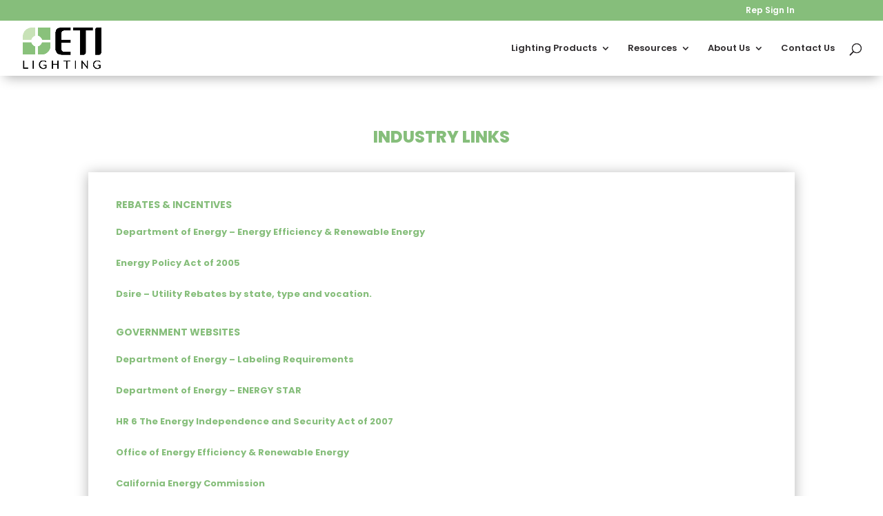

--- FILE ---
content_type: text/html; charset=UTF-8
request_url: https://www.etissl.com/industry-links/
body_size: 18023
content:
<!DOCTYPE html>
<html lang="en-US">
<head>
<meta charset="UTF-8" />
<meta http-equiv="X-UA-Compatible" content="IE=edge">
<link rel="pingback" href="https://www.etissl.com/xmlrpc.php" />
<script type="text/javascript">
document.documentElement.className = 'js';
</script>
<script id="diviarea-loader">window.DiviPopupData=window.DiviAreaConfig={"zIndex":1000000,"animateSpeed":400,"triggerClassPrefix":"show-popup-","idAttrib":"data-popup","modalIndicatorClass":"is-modal","blockingIndicatorClass":"is-blocking","defaultShowCloseButton":true,"withCloseClass":"with-close","noCloseClass":"no-close","triggerCloseClass":"close","singletonClass":"single","darkModeClass":"dark","noShadowClass":"no-shadow","altCloseClass":"close-alt","popupSelector":".et_pb_section.popup","initializeOnEvent":"et_pb_after_init_modules","popupWrapperClass":"area-outer-wrap","fullHeightClass":"full-height","openPopupClass":"da-overlay-visible","overlayClass":"da-overlay","exitIndicatorClass":"on-exit","hoverTriggerClass":"on-hover","clickTriggerClass":"on-click","onExitDelay":2000,"notMobileClass":"not-mobile","notTabletClass":"not-tablet","notDesktopClass":"not-desktop","baseContext":"body","activePopupClass":"is-open","closeButtonClass":"da-close","withLoaderClass":"with-loader","debug":false,"ajaxUrl":"https:\/\/www.etissl.com\/wp-admin\/admin-ajax.php","sys":[]};var divimode_loader=function(){"use strict";!function(t){t.DiviArea=t.DiviPopup={loaded:!1};var n=t.DiviArea,i=n.Hooks={},o={};function r(t,n,i){var r,e,c;if("string"==typeof t)if(o[t]){if(n)if((r=o[t])&&i)for(c=r.length;c--;)(e=r[c]).callback===n&&e.context===i&&(r[c]=!1);else for(c=r.length;c--;)r[c].callback===n&&(r[c]=!1)}else o[t]=[]}function e(t,n,i,r){if("string"==typeof t){var e={callback:n,priority:i,context:r},c=o[t];c?(c.push(e),c=function(t){var n,i,o,r,e=t.length;for(r=1;r<e;r++)for(n=t[r],i=r;i>0;i--)(o=t[i-1]).priority>n.priority&&(t[i]=o,t[i-1]=n);return t}(c)):c=[e],o[t]=c}}function c(t,n,i){"string"==typeof n&&(n=[n]);var r,e,c=[];for(r=0;r<n.length;r++)Array.prototype.push.apply(c,o[n[r]]);for(e=0;e<c.length;e++){var a=void 0;c[e]&&"function"==typeof c[e].callback&&("filter"===t?void 0!==(a=c[e].callback.apply(c[e].context,i))&&(i[0]=a):c[e].callback.apply(c[e].context,i))}if("filter"===t)return i[0]}i.silent=function(){return i},n.removeFilter=i.removeFilter=function(t,n){r(t,n)},n.removeAction=i.removeAction=function(t,n){r(t,n)},n.applyFilters=i.applyFilters=function(t){for(var n=[],i=arguments.length-1;i-- >0;)n[i]=arguments[i+1];return c("filter",t,n)},n.doAction=i.doAction=function(t){for(var n=[],i=arguments.length-1;i-- >0;)n[i]=arguments[i+1];c("action",t,n)},n.addFilter=i.addFilter=function(n,i,o,r){e(n,i,parseInt(o||10,10),r||t)},n.addAction=i.addAction=function(n,i,o,r){e(n,i,parseInt(o||10,10),r||t)},n.addActionOnce=i.addActionOnce=function(n,i,o,c){e(n,i,parseInt(o||10,10),c||t),e(n,(function(){r(n,i)}),1+parseInt(o||10,10),c||t)}}(window);return{}}();
</script>		    <script>
var ajax_url = 'https://www.etissl.com/wp-admin/admin-ajax.php';
</script>
<!-- This site is optimized with the Yoast SEO plugin v18.4.1 - https://yoast.com/wordpress/plugins/seo/ -->
<title>Industry Links - ETI Lighting</title>
<meta name="robots" content="index, follow, max-snippet:-1, max-image-preview:large, max-video-preview:-1" />
<link rel="canonical" href="https://www.etissl.com/industry-links/" />
<meta property="og:locale" content="en_US" />
<meta property="og:type" content="article" />
<meta property="og:title" content="Industry Links - ETI Lighting" />
<meta property="og:url" content="https://www.etissl.com/industry-links/" />
<meta property="og:site_name" content="ETI Lighting" />
<meta property="article:modified_time" content="2019-08-07T19:12:16+00:00" />
<meta name="twitter:card" content="summary_large_image" />
<meta name="twitter:label1" content="Est. reading time" />
<meta name="twitter:data1" content="1 minute" />
<script type="application/ld+json" class="yoast-schema-graph">{"@context":"https://schema.org","@graph":[{"@type":"Organization","@id":"https://www.etissl.com/#organization","name":"ETi Solid State Lighting","url":"https://www.etissl.com/","sameAs":[],"logo":{"@type":"ImageObject","@id":"https://www.etissl.com/#logo","inLanguage":"en-US","url":"https://www.etissl.com/wp-content/uploads/2022/05/ETi-SSL-Green-Grey-2021-low.png","contentUrl":"https://www.etissl.com/wp-content/uploads/2022/05/ETi-SSL-Green-Grey-2021-low.png","width":424,"height":81,"caption":"ETi Solid State Lighting"},"image":{"@id":"https://www.etissl.com/#logo"}},{"@type":"WebSite","@id":"https://www.etissl.com/#website","url":"https://www.etissl.com/","name":"ETI Lighting","description":"Innovate. Illuminate. Inspire.","publisher":{"@id":"https://www.etissl.com/#organization"},"potentialAction":[{"@type":"SearchAction","target":{"@type":"EntryPoint","urlTemplate":"https://www.etissl.com/?s={search_term_string}"},"query-input":"required name=search_term_string"}],"inLanguage":"en-US"},{"@type":"WebPage","@id":"https://www.etissl.com/industry-links/#webpage","url":"https://www.etissl.com/industry-links/","name":"Industry Links - ETI Lighting","isPartOf":{"@id":"https://www.etissl.com/#website"},"datePublished":"2019-08-06T19:20:55+00:00","dateModified":"2019-08-07T19:12:16+00:00","breadcrumb":{"@id":"https://www.etissl.com/industry-links/#breadcrumb"},"inLanguage":"en-US","potentialAction":[{"@type":"ReadAction","target":["https://www.etissl.com/industry-links/"]}]},{"@type":"BreadcrumbList","@id":"https://www.etissl.com/industry-links/#breadcrumb","itemListElement":[{"@type":"ListItem","position":1,"name":"Home","item":"https://www.etissl.com/"},{"@type":"ListItem","position":2,"name":"Industry Links"}]}]}</script>
<!-- / Yoast SEO plugin. -->
<link rel='dns-prefetch' href='//js.hs-scripts.com' />
<link rel='dns-prefetch' href='//maps.googleapis.com' />
<link rel='dns-prefetch' href='//fonts.googleapis.com' />
<link rel='dns-prefetch' href='//s.w.org' />
<link rel="alternate" type="application/rss+xml" title="ETI Lighting &raquo; Feed" href="https://www.etissl.com/feed/" />
<link rel="alternate" type="application/rss+xml" title="ETI Lighting &raquo; Comments Feed" href="https://www.etissl.com/comments/feed/" />
<script type="text/javascript">
window._wpemojiSettings = {"baseUrl":"https:\/\/s.w.org\/images\/core\/emoji\/13.0.1\/72x72\/","ext":".png","svgUrl":"https:\/\/s.w.org\/images\/core\/emoji\/13.0.1\/svg\/","svgExt":".svg","source":{"concatemoji":"https:\/\/www.etissl.com\/wp-includes\/js\/wp-emoji-release.min.js?ver=3d02abf0c9573a0d34a21e9bbda76357"}};
!function(e,a,t){var n,r,o,i=a.createElement("canvas"),p=i.getContext&&i.getContext("2d");function s(e,t){var a=String.fromCharCode;p.clearRect(0,0,i.width,i.height),p.fillText(a.apply(this,e),0,0);e=i.toDataURL();return p.clearRect(0,0,i.width,i.height),p.fillText(a.apply(this,t),0,0),e===i.toDataURL()}function c(e){var t=a.createElement("script");t.src=e,t.defer=t.type="text/javascript",a.getElementsByTagName("head")[0].appendChild(t)}for(o=Array("flag","emoji"),t.supports={everything:!0,everythingExceptFlag:!0},r=0;r<o.length;r++)t.supports[o[r]]=function(e){if(!p||!p.fillText)return!1;switch(p.textBaseline="top",p.font="600 32px Arial",e){case"flag":return s([127987,65039,8205,9895,65039],[127987,65039,8203,9895,65039])?!1:!s([55356,56826,55356,56819],[55356,56826,8203,55356,56819])&&!s([55356,57332,56128,56423,56128,56418,56128,56421,56128,56430,56128,56423,56128,56447],[55356,57332,8203,56128,56423,8203,56128,56418,8203,56128,56421,8203,56128,56430,8203,56128,56423,8203,56128,56447]);case"emoji":return!s([55357,56424,8205,55356,57212],[55357,56424,8203,55356,57212])}return!1}(o[r]),t.supports.everything=t.supports.everything&&t.supports[o[r]],"flag"!==o[r]&&(t.supports.everythingExceptFlag=t.supports.everythingExceptFlag&&t.supports[o[r]]);t.supports.everythingExceptFlag=t.supports.everythingExceptFlag&&!t.supports.flag,t.DOMReady=!1,t.readyCallback=function(){t.DOMReady=!0},t.supports.everything||(n=function(){t.readyCallback()},a.addEventListener?(a.addEventListener("DOMContentLoaded",n,!1),e.addEventListener("load",n,!1)):(e.attachEvent("onload",n),a.attachEvent("onreadystatechange",function(){"complete"===a.readyState&&t.readyCallback()})),(n=t.source||{}).concatemoji?c(n.concatemoji):n.wpemoji&&n.twemoji&&(c(n.twemoji),c(n.wpemoji)))}(window,document,window._wpemojiSettings);
</script>
<meta content="Divi Child v.1.0.0" name="generator"/><style type="text/css">
img.wp-smiley,
img.emoji {
display: inline !important;
border: none !important;
box-shadow: none !important;
height: 1em !important;
width: 1em !important;
margin: 0 .07em !important;
vertical-align: -0.1em !important;
background: none !important;
padding: 0 !important;
}
</style>
<link rel='stylesheet' id='wp-block-library-css'  href='//www.etissl.com/wp-content/cache/wpfc-minified/qtorviwv/9qi9z.css' type='text/css' media='all' />
<link rel='stylesheet' id='wc-block-vendors-style-css'  href='//www.etissl.com/wp-content/cache/wpfc-minified/mkbvx01g/9qi9z.css' type='text/css' media='all' />
<link rel='stylesheet' id='wc-block-style-css'  href='//www.etissl.com/wp-content/cache/wpfc-minified/kc90ujt0/9qi9z.css' type='text/css' media='all' />
<link rel='stylesheet' id='df-style-css'  href='//www.etissl.com/wp-content/cache/wpfc-minified/jos5hvv0/9qi9z.css' type='text/css' media='all' />
<link rel='stylesheet' id='woocommerce-layout-css'  href='//www.etissl.com/wp-content/cache/wpfc-minified/7aiy68ms/9qi9z.css' type='text/css' media='all' />
<link rel='stylesheet' id='woocommerce-smallscreen-css'  href='//www.etissl.com/wp-content/cache/wpfc-minified/33cjyhc8/9qi9z.css' type='text/css' media='only screen and (max-width: 768px)' />
<link rel='stylesheet' id='woocommerce-general-css'  href='//www.etissl.com/wp-content/cache/wpfc-minified/e4oc0tpx/9qi9z.css' type='text/css' media='all' />
<style id='woocommerce-inline-inline-css' type='text/css'>
.woocommerce form .form-row .required { visibility: visible; }
</style>
<link rel='stylesheet' id='dcl-slick-css'  href='//www.etissl.com/wp-content/cache/wpfc-minified/8x6fn06a/7miqc.css' type='text/css' media='all' />
<link rel='stylesheet' id='dcl-magnific-css'  href='//www.etissl.com/wp-content/cache/wpfc-minified/lnypqzb3/7miqc.css' type='text/css' media='all' />
<link rel='stylesheet' id='dcl-frontend-css'  href='//www.etissl.com/wp-content/cache/wpfc-minified/maxgtg1s/7miqc.css' type='text/css' media='all' />
<link rel='stylesheet' id='if-menu-site-css-css'  href='//www.etissl.com/wp-content/cache/wpfc-minified/990ehodw/9qi9z.css' type='text/css' media='all' />
<link rel='stylesheet' id='css-divi-area-css'  href='//www.etissl.com/wp-content/cache/wpfc-minified/2m5bbnyz/9qi9z.css' type='text/css' media='all' />
<style id='css-divi-area-inline-css' type='text/css'>
.et_pb_section.popup{display:none}
</style>
<link rel='stylesheet' id='woo-free-product-sample-css'  href='//www.etissl.com/wp-content/cache/wpfc-minified/zdjjcez/9qi9z.css' type='text/css' media='all' />
<link rel='stylesheet' id='parent-style-css'  href='//www.etissl.com/wp-content/cache/wpfc-minified/2dapgjur/9qi9z.css' type='text/css' media='all' />
<link rel='stylesheet' id='divi-style-css'  href='//www.etissl.com/wp-content/themes/divi-child/style.css?ver=4.7.4' type='text/css' media='all' />
<link rel='stylesheet' id='wc-builder-divi-styles-css'  href='//www.etissl.com/wp-content/cache/wpfc-minified/8k7u0gfd/20vso.css' type='text/css' media='all' />
<link rel='stylesheet' id='et-builder-googlefonts-cached-css'  href='https://fonts.googleapis.com/css?family=Poppins:100,100italic,200,200italic,300,300italic,regular,italic,500,500italic,600,600italic,700,700italic,800,800italic,900,900italic&#038;subset=latin,latin-ext&#038;display=swap' type='text/css' media='all' />
<link rel='stylesheet' id='dashicons-css'  href='//www.etissl.com/wp-content/cache/wpfc-minified/1oo26qx8/9qi9z.css' type='text/css' media='all' />
<link rel='stylesheet' id='wcbd-css-css'  href='//www.etissl.com/wp-content/cache/wpfc-minified/7aczd0zx/9qi9z.css' type='text/css' media='all' />
<link rel='stylesheet' id='ds-pbe-fb-css'  href='//www.etissl.com/wp-content/cache/wpfc-minified/qtmg5gzo/9qi9z.css' type='text/css' media='all' />
<link rel='stylesheet' id='store_frontend-style-css'  href='//www.etissl.com/wp-content/cache/wpfc-minified/kai6swzm/9qi9z.css' type='text/css' media='all' />
<link rel='stylesheet' id='store_frontend_select2_style-css'  href='//www.etissl.com/wp-content/cache/wpfc-minified/l9sonu5q/9qi9z.css' type='text/css' media='all' />
<script type='text/javascript' src='https://www.etissl.com/wp-includes/js/jquery/jquery.min.js?ver=3.5.1' id='jquery-core-js'></script>
<script type='text/javascript' src='https://www.etissl.com/wp-includes/js/jquery/jquery-migrate.min.js?ver=3.3.2' id='jquery-migrate-js'></script>
<script type='text/javascript' src='https://www.etissl.com/wp-content/plugins/popups-for-divi/scripts/ie-compat.min.js?ver=3.0.9' id='dap-ie-js'></script>
<script type='text/javascript' src='https://maps.googleapis.com/maps/api/js?key=AIzaSyA8QzgfageX4UkpX91GyIzbaGHox3eDzjM&#038;libraries=places&#038;ver=3d02abf0c9573a0d34a21e9bbda76357' id='store_frontend_map-js'></script>
<script type='text/javascript' src='https://www.etissl.com/wp-content/plugins/wp-multi-store-locator-pro//assets/js/markercrysters.js?ver=3d02abf0c9573a0d34a21e9bbda76357' id='store_locator_clusters-js'></script>
<script type='text/javascript' src='https://www.etissl.com/wp-content/plugins/wp-multi-store-locator-pro//assets/js/select2.js?ver=3d02abf0c9573a0d34a21e9bbda76357' id='store_frontend_select2-js'></script>
<link rel="https://api.w.org/" href="https://www.etissl.com/wp-json/" /><link rel="alternate" type="application/json" href="https://www.etissl.com/wp-json/wp/v2/pages/14848" /><link rel="EditURI" type="application/rsd+xml" title="RSD" href="https://www.etissl.com/xmlrpc.php?rsd" />
<link rel="wlwmanifest" type="application/wlwmanifest+xml" href="https://www.etissl.com/wp-includes/wlwmanifest.xml" /> 
<link rel='shortlink' href='https://www.etissl.com/?p=14848' />
<link rel="alternate" type="application/json+oembed" href="https://www.etissl.com/wp-json/oembed/1.0/embed?url=https%3A%2F%2Fwww.etissl.com%2Findustry-links%2F" />
<link rel="alternate" type="text/xml+oembed" href="https://www.etissl.com/wp-json/oembed/1.0/embed?url=https%3A%2F%2Fwww.etissl.com%2Findustry-links%2F&#038;format=xml" />
<!-- GA Google Analytics @ https://m0n.co/ga -->
<script>
(function(i,s,o,g,r,a,m){i['GoogleAnalyticsObject']=r;i[r]=i[r]||function(){
(i[r].q=i[r].q||[]).push(arguments)},i[r].l=1*new Date();a=s.createElement(o),
m=s.getElementsByTagName(o)[0];a.async=1;a.src=g;m.parentNode.insertBefore(a,m)
})(window,document,'script','https://www.google-analytics.com/analytics.js','ga');
ga('create', 'UA-136612855-1', 'auto');
ga('send', 'pageview');
</script>
<script src="//assets.adobedtm.com/175f7caa2b90/200ee0205d87/launch-a5a36c98a081.min.js" async></script>
<meta name="googlebot" content="max-snippet:168">
<meta name="robots" content="max-snippet: 168">
<meta name="google-site-verification" content="l3HUIPCDtjY5Avmk49ehdZPsZazxBFdhNArdjZrwj9U" /><script type="text/javascript" src="//cdn.encentivizer.com/widgets/widget_base.js"> </script>
<script type="text/javascript" src="https://secure.lane5down.com/js/220583.js" ></script> <noscript><img alt="" src="https://secure.lane5down.com/220583.png" style="display:none;" /></noscript>			<!-- DO NOT COPY THIS SNIPPET! Start of Page Analytics Tracking for HubSpot WordPress plugin v10.2.3-->
<script type="text/javascript" class="hsq-set-content-id" data-content-id="standard-page">
var _hsq = _hsq || [];
_hsq.push(["setContentType", "standard-page"]);
</script>
<!-- DO NOT COPY THIS SNIPPET! End of Page Analytics Tracking for HubSpot WordPress plugin -->
<style>
</style>
<style type="text/css">
/** PBE CSS **/
.page-template-page-template-blank.pbe-above-header #pbe-above-header-wa-wrap,
.page-template-page-template-blank.pbe-below-header #pbe-below-header-wa-wrap,
.page-template-page-template-blank.pbe-footer #pbe-footer-wa-wrap {
display : none !important;
}
#pbe-above-content-wa-wrap .et_pb_widget {
display       : block;
width         : 100%;
position      : relative;
/*margin-top: -15px;*/
margin-bottom : 50px;
}
#pbe-above-content-wa-wrap .et_pb_section {
z-index : 99;
}
#pbe-below-content-wa-wrap .et_pb_widget {
display  : block;
width    : 100%;
position : relative;
/*margin-top: -15px;*/
}
#pbe-below-content-wa-wrap .et_pb_section {
z-index : 99;
}
#main-header .et_pb_widget, #content-area .et_pb_widget {
width : 100%;
}
#main-header .et_pb_widget p {
padding-bottom : 0;
}
#pbe-above-header-wa .widget-conditional-inner {
background : #fff;
padding    : 0;
border     : none;
}
#pbe-above-header-wa select {
background    : #f1f1f1;
box-shadow    : none;
border-radius : 3px;
height        : 40px;
padding-left  : 10px;
padding-right : 10px;
border        : none;
}
#pbe-above-header-wa .et_pb_widget {
float : none;
}
#pbe-footer-wa-wrap .et_pb_widget {
width   : 100%;
display : block;
}
.page-container form input[type=text] {
display       : block;
margin-bottom : 20px;
width         : 100%;
background    : #f1f1f1;
padding       : 10px 20px;
box-shadow    : none;
border        : none;
font-weight   : 700;
}
.page-container form p {
font-size : 14px;
}
.page-container form {
padding : 10px 20px;
}
#pbe-footer-wa-wrap {
position : relative;
/*top: -15px;*/
}
#pbe-above-header-wa-wrap,
#pbe-below-header-wa-wrap,
#pbe-above-content-wa-wrap,
#pbe-below-content-wa-wrap,
#pbe-footer-wa-wrap {
position : relative;
z-index  : 9;
}
/* Fixes issues with overlapping widget areas */
.pbe-above-header #main-header .container,
.pbe-below-content #main-content article,
.pbe-footer #main-footer {
clear : both;
}
.pbe-below-content #main-content {
float   : left;
display : block;
width   : 100%;
}
.pbe-below-content #main-footer {
float : left;
width : 100%;
}
</style>
<meta name="viewport" content="width=device-width, initial-scale=1.0, maximum-scale=1.0, user-scalable=0" />	<noscript><style>.woocommerce-product-gallery{ opacity: 1 !important; }</style></noscript>
<style type="text/css" id="custom-background-css">
body.custom-background { background-color: #ffffff; }
</style>
<script>
jQuery(document).ready(function($) {
$("img").mouseenter(function() {
let $lwp_title = $(this).attr("title");
$(this).attr("lwp_title", $lwp_title);
$(this).attr("title", "");
}).mouseleave(function() {
let $lwp_title = $(this).attr("lwp_title");
$(this).attr("title", $lwp_title);
$(this).removeAttr("lwp_title");
});
});
</script>
<script>
jQuery(function($){
var buttons = {
'.mtc_button_1': {
'toggle': '', 
'hide'  : '.mtc_element_2,.mtc_element_3, .mtc_element_4, .mtc_element_5', 
'show'  : '.mtc_element_1'
},
'.mtc_button_2': {
'toggle': '', 
'hide'  : '.mtc_element_1,.mtc_element_3, .mtc_element_4, .mtc_element_5', 
'show'  : '.mtc_element_2'
},
'.mtc_button_3': {
'toggle': '', 
'hide'  : '.mtc_element_1,.mtc_element_2, .mtc_element_4, .mtc_element_5', 
'show'  : '.mtc_element_3'
},
'.mtc_button_4': {
'toggle': '', 
'hide'  : '.mtc_element_1,.mtc_element_2, .mtc_element_3, .mtc_element_5', 
'show'  : '.mtc_element_4'
},
'.mtc_button_5': {
'toggle': '', 
'hide'  : '.mtc_element_1,.mtc_element_2, .mtc_element_3, .mtc_element_4', 
'show'  : '.mtc_element_5'
}
};
$.each(buttons, function(button, elements) {
$(button).click(function(e){
e.preventDefault();
$(elements.toggle).slideToggle();
$(elements.show).slideDown();
$(elements.hide).slideUp();
$(button).toggleClass('mtc_button_opened mtc_button_closed');
});
});
});
</script><link rel="icon" href="https://www.etissl.com/wp-content/uploads/2024/05/cropped-siteicon-24-32x32.png" sizes="32x32" />
<link rel="icon" href="https://www.etissl.com/wp-content/uploads/2024/05/cropped-siteicon-24-192x192.png" sizes="192x192" />
<link rel="apple-touch-icon" href="https://www.etissl.com/wp-content/uploads/2024/05/cropped-siteicon-24-180x180.png" />
<meta name="msapplication-TileImage" content="https://www.etissl.com/wp-content/uploads/2024/05/cropped-siteicon-24-270x270.png" />
<style id="et-divi-customizer-global-cached-inline-styles">body,.et_pb_column_1_2 .et_quote_content blockquote cite,.et_pb_column_1_2 .et_link_content a.et_link_main_url,.et_pb_column_1_3 .et_quote_content blockquote cite,.et_pb_column_3_8 .et_quote_content blockquote cite,.et_pb_column_1_4 .et_quote_content blockquote cite,.et_pb_blog_grid .et_quote_content blockquote cite,.et_pb_column_1_3 .et_link_content a.et_link_main_url,.et_pb_column_3_8 .et_link_content a.et_link_main_url,.et_pb_column_1_4 .et_link_content a.et_link_main_url,.et_pb_blog_grid .et_link_content a.et_link_main_url,body .et_pb_bg_layout_light .et_pb_post p,body .et_pb_bg_layout_dark .et_pb_post p{font-size:13px}.et_pb_slide_content,.et_pb_best_value{font-size:14px}body{color:#000000}h1,h2,h3,h4,h5,h6{color:#86be7b}body{line-height:1.5em}.woocommerce #respond input#submit,.woocommerce-page #respond input#submit,.woocommerce #content input.button,.woocommerce-page #content input.button,.woocommerce-message,.woocommerce-error,.woocommerce-info{background:#86be7b!important}#et_search_icon:hover,.mobile_menu_bar:before,.mobile_menu_bar:after,.et_toggle_slide_menu:after,.et-social-icon a:hover,.et_pb_sum,.et_pb_pricing li a,.et_pb_pricing_table_button,.et_overlay:before,.entry-summary p.price ins,.woocommerce div.product span.price,.woocommerce-page div.product span.price,.woocommerce #content div.product span.price,.woocommerce-page #content div.product span.price,.woocommerce div.product p.price,.woocommerce-page div.product p.price,.woocommerce #content div.product p.price,.woocommerce-page #content div.product p.price,.et_pb_member_social_links a:hover,.woocommerce .star-rating span:before,.woocommerce-page .star-rating span:before,.et_pb_widget li a:hover,.et_pb_filterable_portfolio .et_pb_portfolio_filters li a.active,.et_pb_filterable_portfolio .et_pb_portofolio_pagination ul li a.active,.et_pb_gallery .et_pb_gallery_pagination ul li a.active,.wp-pagenavi span.current,.wp-pagenavi a:hover,.nav-single a,.tagged_as a,.posted_in a{color:#86be7b}.et_pb_contact_submit,.et_password_protected_form .et_submit_button,.et_pb_bg_layout_light .et_pb_newsletter_button,.comment-reply-link,.form-submit .et_pb_button,.et_pb_bg_layout_light .et_pb_promo_button,.et_pb_bg_layout_light .et_pb_more_button,.woocommerce a.button.alt,.woocommerce-page a.button.alt,.woocommerce button.button.alt,.woocommerce button.button.alt.disabled,.woocommerce-page button.button.alt,.woocommerce-page button.button.alt.disabled,.woocommerce input.button.alt,.woocommerce-page input.button.alt,.woocommerce #respond input#submit.alt,.woocommerce-page #respond input#submit.alt,.woocommerce #content input.button.alt,.woocommerce-page #content input.button.alt,.woocommerce a.button,.woocommerce-page a.button,.woocommerce button.button,.woocommerce-page button.button,.woocommerce input.button,.woocommerce-page input.button,.et_pb_contact p input[type="checkbox"]:checked+label i:before,.et_pb_bg_layout_light.et_pb_module.et_pb_button{color:#86be7b}.footer-widget h4{color:#86be7b}.et-search-form,.nav li ul,.et_mobile_menu,.footer-widget li:before,.et_pb_pricing li:before,blockquote{border-color:#86be7b}.et_pb_counter_amount,.et_pb_featured_table .et_pb_pricing_heading,.et_quote_content,.et_link_content,.et_audio_content,.et_pb_post_slider.et_pb_bg_layout_dark,.et_slide_in_menu_container,.et_pb_contact p input[type="radio"]:checked+label i:before{background-color:#86be7b}.container,.et_pb_row,.et_pb_slider .et_pb_container,.et_pb_fullwidth_section .et_pb_title_container,.et_pb_fullwidth_section .et_pb_title_featured_container,.et_pb_fullwidth_header:not(.et_pb_fullscreen) .et_pb_fullwidth_header_container{max-width:1280px}.et_boxed_layout #page-container,.et_boxed_layout.et_non_fixed_nav.et_transparent_nav #page-container #top-header,.et_boxed_layout.et_non_fixed_nav.et_transparent_nav #page-container #main-header,.et_fixed_nav.et_boxed_layout #page-container #top-header,.et_fixed_nav.et_boxed_layout #page-container #main-header,.et_boxed_layout #page-container .container,.et_boxed_layout #page-container .et_pb_row{max-width:1440px}a{color:#86be7b}#top-header,#et-secondary-nav li ul{background-color:#86be7b}.et_header_style_centered .mobile_nav .select_page,.et_header_style_split .mobile_nav .select_page,.et_nav_text_color_light #top-menu>li>a,.et_nav_text_color_dark #top-menu>li>a,#top-menu a,.et_mobile_menu li a,.et_nav_text_color_light .et_mobile_menu li a,.et_nav_text_color_dark .et_mobile_menu li a,#et_search_icon:before,.et_search_form_container input,span.et_close_search_field:after,#et-top-navigation .et-cart-info{color:rgba(36,33,35,0.94)}.et_search_form_container input::-moz-placeholder{color:rgba(36,33,35,0.94)}.et_search_form_container input::-webkit-input-placeholder{color:rgba(36,33,35,0.94)}.et_search_form_container input:-ms-input-placeholder{color:rgba(36,33,35,0.94)}#main-header .nav li ul a{color:#242123}#top-menu li a{font-size:13px}body.et_vertical_nav .container.et_search_form_container .et-search-form input{font-size:13px!important}#top-menu li.current-menu-ancestor>a,#top-menu li.current-menu-item>a,#top-menu li.current_page_item>a,.et_color_scheme_red #top-menu li.current-menu-ancestor>a,.et_color_scheme_red #top-menu li.current-menu-item>a,.et_color_scheme_red #top-menu li.current_page_item>a,.et_color_scheme_pink #top-menu li.current-menu-ancestor>a,.et_color_scheme_pink #top-menu li.current-menu-item>a,.et_color_scheme_pink #top-menu li.current_page_item>a,.et_color_scheme_orange #top-menu li.current-menu-ancestor>a,.et_color_scheme_orange #top-menu li.current-menu-item>a,.et_color_scheme_orange #top-menu li.current_page_item>a,.et_color_scheme_green #top-menu li.current-menu-ancestor>a,.et_color_scheme_green #top-menu li.current-menu-item>a,.et_color_scheme_green #top-menu li.current_page_item>a{color:#86be7b}#main-footer{background-color:#425e42}#footer-widgets .footer-widget a,#footer-widgets .footer-widget li a,#footer-widgets .footer-widget li a:hover{color:#ffffff}.footer-widget{color:#ffffff}#main-footer .footer-widget h4{color:#86be7b}.footer-widget li:before{border-color:#86be7b}.footer-widget,.footer-widget li,.footer-widget li a,#footer-info{font-size:14px}.footer-widget .et_pb_widget div,.footer-widget .et_pb_widget ul,.footer-widget .et_pb_widget ol,.footer-widget .et_pb_widget label{line-height:1.7em}#et-footer-nav .bottom-nav li.current-menu-item a{color:#86be7b}#footer-info,#footer-info a{color:#ffffff}#footer-info{font-size:13px}#footer-bottom .et-social-icon a{font-size:21px}#footer-bottom .et-social-icon a{color:#c9e2b7}body .et_pb_button,.woocommerce a.button.alt,.woocommerce-page a.button.alt,.woocommerce button.button.alt,.woocommerce button.button.alt.disabled,.woocommerce-page button.button.alt,.woocommerce-page button.button.alt.disabled,.woocommerce input.button.alt,.woocommerce-page input.button.alt,.woocommerce #respond input#submit.alt,.woocommerce-page #respond input#submit.alt,.woocommerce #content input.button.alt,.woocommerce-page #content input.button.alt,.woocommerce a.button,.woocommerce-page a.button,.woocommerce button.button,.woocommerce-page button.button,.woocommerce input.button,.woocommerce-page input.button,.woocommerce #respond input#submit,.woocommerce-page #respond input#submit,.woocommerce #content input.button,.woocommerce-page #content input.button,.woocommerce-message a.button.wc-forward{font-size:17px;background-color:#86be7b;border-width:0px!important;border-color:rgba(255,255,255,0);border-radius:30px}body.et_pb_button_helper_class .et_pb_button,body.et_pb_button_helper_class .et_pb_module.et_pb_button,.woocommerce.et_pb_button_helper_class a.button.alt,.woocommerce-page.et_pb_button_helper_class a.button.alt,.woocommerce.et_pb_button_helper_class button.button.alt,.woocommerce.et_pb_button_helper_class button.button.alt.disabled,.woocommerce-page.et_pb_button_helper_class button.button.alt,.woocommerce-page.et_pb_button_helper_class button.button.alt.disabled,.woocommerce.et_pb_button_helper_class input.button.alt,.woocommerce-page.et_pb_button_helper_class input.button.alt,.woocommerce.et_pb_button_helper_class #respond input#submit.alt,.woocommerce-page.et_pb_button_helper_class #respond input#submit.alt,.woocommerce.et_pb_button_helper_class #content input.button.alt,.woocommerce-page.et_pb_button_helper_class #content input.button.alt,.woocommerce.et_pb_button_helper_class a.button,.woocommerce-page.et_pb_button_helper_class a.button,.woocommerce.et_pb_button_helper_class button.button,.woocommerce-page.et_pb_button_helper_class button.button,.woocommerce.et_pb_button_helper_class input.button,.woocommerce-page.et_pb_button_helper_class input.button,.woocommerce.et_pb_button_helper_class #respond input#submit,.woocommerce-page.et_pb_button_helper_class #respond input#submit,.woocommerce.et_pb_button_helper_class #content input.button,.woocommerce-page.et_pb_button_helper_class #content input.button{color:#ffffff}body .et_pb_button:after,.woocommerce a.button.alt:after,.woocommerce-page a.button.alt:after,.woocommerce button.button.alt:after,.woocommerce-page button.button.alt:after,.woocommerce input.button.alt:after,.woocommerce-page input.button.alt:after,.woocommerce #respond input#submit.alt:after,.woocommerce-page #respond input#submit.alt:after,.woocommerce #content input.button.alt:after,.woocommerce-page #content input.button.alt:after,.woocommerce a.button:after,.woocommerce-page a.button:after,.woocommerce button.button:after,.woocommerce-page button.button:after,.woocommerce input.button:after,.woocommerce-page input.button:after,.woocommerce #respond input#submit:after,.woocommerce-page #respond input#submit:after,.woocommerce #content input.button:after,.woocommerce-page #content input.button:after{font-size:27.2px}body .et_pb_button:hover,.woocommerce a.button.alt:hover,.woocommerce-page a.button.alt:hover,.woocommerce button.button.alt:hover,.woocommerce button.button.alt.disabled:hover,.woocommerce-page button.button.alt:hover,.woocommerce-page button.button.alt.disabled:hover,.woocommerce input.button.alt:hover,.woocommerce-page input.button.alt:hover,.woocommerce #respond input#submit.alt:hover,.woocommerce-page #respond input#submit.alt:hover,.woocommerce #content input.button.alt:hover,.woocommerce-page #content input.button.alt:hover,.woocommerce a.button:hover,.woocommerce-page a.button:hover,.woocommerce button.button:hover,.woocommerce-page button.button:hover,.woocommerce input.button:hover,.woocommerce-page input.button:hover,.woocommerce #respond input#submit:hover,.woocommerce-page #respond input#submit:hover,.woocommerce #content input.button:hover,.woocommerce-page #content input.button:hover{color:#ffffff!important;background-color:#425e42!important;border-color:rgba(134,190,123,0)!important;border-radius:30px}h1,h2,h3,h4,h5,h6,.et_quote_content blockquote p,.et_pb_slide_description .et_pb_slide_title{font-weight:bold;font-style:normal;text-transform:none;text-decoration:none}body #page-container .et_slide_in_menu_container{background:#2ea3f2}@media only screen and (min-width:981px){.footer-widget h4{font-size:18px}#logo{max-height:75%}.et_pb_svg_logo #logo{height:75%}.et_header_style_centered.et_hide_primary_logo #main-header:not(.et-fixed-header) .logo_container,.et_header_style_centered.et_hide_fixed_logo #main-header.et-fixed-header .logo_container{height:11.88px}.et-fixed-header #top-menu li a{font-size:14px}}@media only screen and (min-width:1600px){.et_pb_row{padding:32px 0}.et_pb_section{padding:64px 0}.single.et_pb_pagebuilder_layout.et_full_width_page .et_post_meta_wrapper{padding-top:96px}.et_pb_fullwidth_section{padding:0}}h1,h1.et_pb_contact_main_title,.et_pb_title_container h1{font-size:24px}h2,.product .related h2,.et_pb_column_1_2 .et_quote_content blockquote p{font-size:20px}h3{font-size:17px}h4,.et_pb_circle_counter h3,.et_pb_number_counter h3,.et_pb_column_1_3 .et_pb_post h2,.et_pb_column_1_4 .et_pb_post h2,.et_pb_blog_grid h2,.et_pb_column_1_3 .et_quote_content blockquote p,.et_pb_column_3_8 .et_quote_content blockquote p,.et_pb_column_1_4 .et_quote_content blockquote p,.et_pb_blog_grid .et_quote_content blockquote p,.et_pb_column_1_3 .et_link_content h2,.et_pb_column_3_8 .et_link_content h2,.et_pb_column_1_4 .et_link_content h2,.et_pb_blog_grid .et_link_content h2,.et_pb_column_1_3 .et_audio_content h2,.et_pb_column_3_8 .et_audio_content h2,.et_pb_column_1_4 .et_audio_content h2,.et_pb_blog_grid .et_audio_content h2,.et_pb_column_3_8 .et_pb_audio_module_content h2,.et_pb_column_1_3 .et_pb_audio_module_content h2,.et_pb_gallery_grid .et_pb_gallery_item h3,.et_pb_portfolio_grid .et_pb_portfolio_item h2,.et_pb_filterable_portfolio_grid .et_pb_portfolio_item h2{font-size:14px}h5{font-size:12px}h6{font-size:11px}.et_pb_slide_description .et_pb_slide_title{font-size:36px}.woocommerce ul.products li.product h3,.woocommerce-page ul.products li.product h3,.et_pb_gallery_grid .et_pb_gallery_item h3,.et_pb_portfolio_grid .et_pb_portfolio_item h2,.et_pb_filterable_portfolio_grid .et_pb_portfolio_item h2,.et_pb_column_1_4 .et_pb_audio_module_content h2{font-size:12px}@media only screen and (max-width:980px){.et_header_style_centered .mobile_nav .select_page,.et_header_style_split .mobile_nav .select_page,.et_mobile_menu li a,.mobile_menu_bar:before,.et_nav_text_color_light #top-menu>li>a,.et_nav_text_color_dark #top-menu>li>a,#top-menu a,.et_mobile_menu li a,#et_search_icon:before,#et_top_search .et-search-form input,.et_search_form_container input,#et-top-navigation .et-cart-info{color:rgba(0,0,0,0.6)}.et_close_search_field:after{color:rgba(0,0,0,0.6)!important}.et_search_form_container input::-moz-placeholder{color:rgba(0,0,0,0.6)}.et_search_form_container input::-webkit-input-placeholder{color:rgba(0,0,0,0.6)}.et_search_form_container input:-ms-input-placeholder{color:rgba(0,0,0,0.6)}}	h1,h2,h3,h4,h5,h6{font-family:'Poppins',Helvetica,Arial,Lucida,sans-serif}body,input,textarea,select{font-family:'Poppins',Helvetica,Arial,Lucida,sans-serif}.et_pb_button{font-family:'Poppins',Helvetica,Arial,Lucida,sans-serif}#main-header,#et-top-navigation{font-family:'Poppins',Helvetica,Arial,Lucida,sans-serif}#top-header .container{font-family:'Poppins',Helvetica,Arial,Lucida,sans-serif}#et-secondary-nav{right:0;float:right;top:0}.learn-more-button{padding:10px 30px;border:2px solid #263338;margin-top:20px!important;border-radius:10px;color:#263338;font-weight:bold;text-transform:uppercase}.learn-more-button:hover{background-color:#263338;color:white}.home-product-catagories .et_pb_main_blurb_image{height:125px}.home-product-catagories .et_pb_main_blurb_image img{vertical-align:bottom;display:block}.et_pb_slide_content ul li:before{content:url("wp-content/uploads/2020/05/check.png")!important;display:inline-block!important;margin:0 6px 0 0!important}.et_pb_slide_content ul li{list-style-type:none}#featured-learnMore{padding:10px 20px;color:white;text-transform:uppercase;font-weight:bold;border:1px solid white;margin:0 10px;border-radius:10px}#featured-learnMore:hover{background-color:white;color:#303c42}#featured-watch{padding:10px 20px;color:white;background-color:#55b147;text-transform:uppercase;font-weight:bold;border:1px solid #55b147;margin:0 10px;border-radius:10px}#featured-watch img{width:16px;margin-right:5px;vertical-align:middle}#featured-watch:hover{background-color:#303c42}.menu-item-1734{padding-right:15px;border-right:1px solid white}#et-info-phone{height:100%;vertical-align:middle;display:inline-block}#et-info-phone::before,#et-info-email{display:none}#main-header{-webkit-box-shadow:0px 10px 16px -7px rgba(0,0,0,0.3);-moz-box-shadow:0px 10px 16px -7px rgba(0,0,0,0.3);box-shadow:0px 10px 16px -7px rgba(0,0,0,0.3)}.et_pb_slide_description{float:left!important}.et_pb_slide_image{right:-100px}.dark_button{background-color:#303c42;color:white!important;border-color:#303c42}.et_pb_button{padding:10px 30px}sup{font-size:0.6em;vertical-align:super;bottom:0}sub{font-size:0.6em;vertical-align:sub;bottom:0}.count{display:none}.wcbd_product_image{width:100%;height:220px;margin:0 auto!important;text-align:center!important;padding-top:20px}.wcbd_product_image img{max-height:100%;width:auto!important;margin:auto!important;text-align:center;display:block}.wcbd_product_details h2{vertical-align:middle!important;margin-top:0!important;margin-bottom:0!important}.category{max-height:450px}.wcbd_product_details{padding-top:10px;border-top:1px solid white}.ui-accordion .ui-accordion-icons{display:none;border:none}.ui-widget-content{border:0!important}.widget_wc_product_documents{width:100%!important}.ui-widget-content li{padding:5px 10px;margin:0;text-transform:uppercase;list-style:none}.ui-widget-content li:before{content:'';display:inline-block;height:30px;width:30px;vertical-align:middle;margin-right:20px;background-image:url("https://www.etissl.com/wp-content/uploads/2019/08/Download-icon-2.png")}.ui-accordion-header{display:none!important}.widgettitle{text-transform:CAPITALIZE;font-size:0px!important}.flex-row-wrapper{display:flex}@media only screen and (min-width:981px){.et_pb_posts .et_pb_post img,.et_pb_posts .et_overlay{height:180px!important;width:335px;float:left;left:0;margin-right:25px}}.et_post_meta_wrapper img{display:none}#comment-wrap{display:none}.comments-number{display:none}.products-sub-class ul.sub-menu li{display:inline-block;float:left;width:200px}.products-sub-class ul.sub-menu li a{font-weight:normal}.products-sub-class ul.sub-menu li:nth-child(odd){float:left;margin-right:5px}.products-sub-class ul.sub-menu li:nth-child(even){float:right}li.mega-menu>ul>li>a:first-child{color:#56B146!important}li.mega-menu>ul>li>ul>li a{font-weight:normal!important}.mega-menu li.menu-item{line-height:15px!important}.products-sub-menu{margin-top:20px!important;color:#86BE7B!important}.commercial-indoor-fixtures{padding-bottom:20px!important}.wcbd_product_image{height:200px;width:200px}.et_shop_image{height:100%;display:block}.wcbd_product_image img{max-height:100%;max-width:100%;width:auto;height:auto;position:absolute;top:0;bottom:0;left:0;right:0;margin:auto}.products-menu .sub-menu{width:400px}.products-menu .sub-menu li a{width:100%!important}.products-menu .sub-menu li a:hover{color:#86BE7B!important}.products-sub-menu .sub-menu{width:300px!important}.widget_recent_entries,.widget_recent_comments,.widget_archive,.widget_categories,.widget_meta{display:none}.search .main{width:100%}#et-secondary-nav{right:0;float:right;top:0}.menu-item-1734{padding-right:15px;border-right:1px solid white}.et-cart-info{display:none}#et-info-phone{height:100%;vertical-align:middle;display:inline-block}#et-info-phone::before,#et-info-email{display:none}#main-header{-webkit-box-shadow:0px 10px 16px -7px rgba(0,0,0,0.3);-moz-box-shadow:0px 10px 16px -7px rgba(0,0,0,0.3);box-shadow:0px 10px 16px -7px rgba(0,0,0,0.3)}.et_pb_slide_description{float:left!important}.et_pb_slide_image{right:-100px}.dark_button{background-color:#303c42;color:white!important;border-color:#303c42}.et_pb_button{padding:10px 30px}sup{font-size:0.6em;vertical-align:super;bottom:0}sub{font-size:0.6em;vertical-align:sub;bottom:0}.count{display:none}.wcbd_product_image{width:100%;height:220px;margin:0 auto!important;text-align:center!important;padding-top:20px}.wcbd_product_image img{max-height:100%;width:auto!important;margin:auto!important;text-align:center;display:block}.wcbd_product_details h2{vertical-align:middle!important;margin-top:0!important;margin-bottom:0!important}.category{max-height:450px}.wcbd_product_details{padding-top:10px;border-top:1px solid white}.ui-accordion .ui-accordion-icons{display:none;border:none}.ui-widget-content{border:0!important}.widget_wc_product_documents{width:100%!important}.ui-widget-content li{padding:5px 10px;margin:0;text-transform:uppercase;list-style:none}.ui-widget-content li:before{content:'';display:inline-block;height:30px;width:30px;vertical-align:middle;margin-right:20px;background-image:url("https://www.etissl.com/wp-content/uploads/2019/08/Download-icon-2.png")}.ui-accordion-header{display:none!important}.widgettitle{text-transform:uppercase;font-size:24px}.flex-row-wrapper{display:flex}@media only screen and (min-width:981px){.et_pb_posts .et_pb_post img,.et_pb_posts .et_overlay{height:180px!important;width:335px;float:left;left:0;margin-right:25px}}.et_post_meta_wrapper img{display:none}#comment-wrap{display:none}.comments-number{display:none}.products-sub-class ul.sub-menu li{display:inline-block;float:left;width:200px}.products-sub-class ul.sub-menu li a{font-weight:normal}.products-sub-class ul.sub-menu li:nth-child(odd){float:left;margin-right:5px}.products-sub-class ul.sub-menu li:nth-child(even){float:right}li.mega-menu>ul>li>a:first-child{color:#56B146!important}li.mega-menu>ul>li>ul>li a{font-weight:normal!important}.commercial-indoor-fixtures{padding-bottom:20px!important}.wcbd_product_image{height:200px;width:200px}.et_shop_image{height:100%;display:block}.wcbd_product_image img{max-height:100%;max-width:100%;width:auto;height:auto;position:absolute;top:0;bottom:0;left:0;right:0;margin:auto}.products-menu .sub-menu{width:400px}.products-menu .sub-menu li a{width:100%!important}.products-menu .sub-menu li a:hover{color:#56B146!important}.products-sub-menu .sub-menu{width:300px!important}.widget_recent_entries,.widget_recent_comments,.widget_archive,.widget_categories,.widget_meta{display:none}.search .main{width:100%}#menu-item-30840 a{color:#56b146!important}#menu-item-30840{color:#56b146!important;font-weight:bold}@media only screen and (min-width:981px){#logo{height:auto}}.search-main{width:100%;max-width:1280px;min-height:100%;display:block;margin:0 auto;padding:40px;-webkit-box-shadow:0px 0px 19px -2px rgba(0,0,0,0.75);-moz-box-shadow:0px 0px 19px -2px rgba(0,0,0,0.75);box-shadow:0px 0px 19px -2px rgba(0,0,0,0.75)}.search-main header{margin-bottom:20px}.search-main .nav-links{margin-top:20px}.search-main .nav-links a{color:#666}.current{color:#56b146;font-weight:bold}.search-result a{color:#666}.search-result{margin:5px 0}.search-result a:hover{font-weight:bold;color:#56b146}div.search-box{width:100%!important;display:block;margin:0 auto;max-width:1280px}form{width:100%!important}input[type=search]{margin:0;font-size:14px;line-height:normal!important;border:none;color:#666;border:1px solid #ececec;padding:10px;width:90%}input[type=submit]{padding:.715em;width:9%;margin:0;font-size:14px;line-height:normal!important;border:none;color:#666;background-color:#ddd}.tml-submit-wrap input[type=submit]{width:200px}.et_pb_blurb_18.et_pb_blurb .et_pb_main_blurb_image{padding-bottom:30px;padding-top:20px}.et_pb_blurb_17 .et_pb_main_blurb_image .et_pb_image_wrap{max-width:80%;padding-top:20px}.et_pb_blurb_20 .et_pb_main_blurb_image .et_pb_image_wrap{max-width:80%;padding-top:30px}.et_pb_blurb_21 .et_pb_main_blurb_image .et_pb_image_wrap{max-width:80%;padding-top:30px}.et_pb_blurb_22 .et_pb_main_blurb_image .et_pb_image_wrap{max-width:80%;padding-top:40px}.et_pb_blurb_23 .et_pb_main_blurb_image .et_pb_image_wrap{max-width:80%;padding-top:30px}.et_pb_blurb_24 .et_pb_main_blurb_image .et_pb_image_wrap{max-width:77%;padding-top:30px}.et_pb_blurb_25 .et_pb_main_blurb_image .et_pb_image_wrap{max-width:72%;padding-top:30px}@media only screen and (min-width:1600px){.et_pb_section{}}.et_pb_woopro_upsells img{display:none!important}.et_pb_woopro_upsells .remaining{color:white;text-align:center}button[name="add-to-cart"]{display:none!important}.product div.quantity{display:none}#woo-free-sample-button{background-color:#86BE7B}.et_pb_equal_columns>.et_pb_column{margin-top:auto;margin-bottom:auto}.mfp-title{display:none!important}.woocommerce div.product div.images.woocommerce-product-gallery{background-color:white}.et-db #et-boc .et-l .et_pb_wcbd_archive_products_0 .et_shop_image{background-color:white!important}.logged-in .woocommerce_dnprice{display:block}.woocommerce_dnprice{display:none}.woocommerce_dnprice .woocommerce-Price-amount.amount{color:#56b146;font-family:'Open Sans',Helvetica,Arial,Lucida,sans-serif;line-height:1.7em;font-weight:500;-webkit-font-smoothing:antialiased;font-size:18px}.hide{display:none}.where-to{color:#86BE7B!important}</style></head>
<body data-rsssl=1 class="page-template-default page page-id-14848 custom-background theme-Divi woocommerce-no-js et_button_no_icon et_pb_button_helper_class et_fullwidth_nav et_fixed_nav et_show_nav et_secondary_nav_enabled et_secondary_nav_only_menu et_primary_nav_dropdown_animation_fade et_secondary_nav_dropdown_animation_fade et_header_style_left et_pb_footer_columns4 et_cover_background et_pb_gutter osx et_pb_gutters3 et_pb_pagebuilder_layout et_no_sidebar et_divi_theme et-db et_minified_js et_minified_css">
<div id="page-container">
<div id="top-header">
<div class="container clearfix">
<div id="et-secondary-menu">
<ul id="et-secondary-nav" class="menu"><li class="menu-item menu-item-type-custom menu-item-object-custom menu-item-19265"><a href="https://www.etissl.com/wp-admin">Rep Sign In</a></li>
</ul><a href="https://www.etissl.com/cart/" class="et-cart-info">
<span>0 Items</span>
</a>				</div> <!-- #et-secondary-menu -->
</div> <!-- .container -->
</div> <!-- #top-header -->
<header id="main-header" data-height-onload="66">
<div class="container clearfix et_menu_container">
<div class="logo_container">
<span class="logo_helper"></span>
<a href="https://www.etissl.com/">
<img src="https://www.etissl.com/wp-content/uploads/2024/05/ETISSL-LOGO-greenblackRGB.png" alt="ETI Lighting" id="logo" data-height-percentage="75" />
</a>
</div>
<div id="et-top-navigation" data-height="66" data-fixed-height="40">
<nav id="top-menu-nav">
<ul id="top-menu" class="nav"><li id="menu-item-15376" class="mega-menu menu-item menu-item-type-post_type menu-item-object-page menu-item-has-children menu-item-15376"><a href="https://www.etissl.com/products-2/">Lighting Products</a>
<ul class="sub-menu">
<li id="menu-item-57440" class="products-sub-menu menu-item menu-item-type-post_type menu-item-object-page menu-item-has-children menu-item-57440"><a href="https://www.etissl.com/indoor-commercial-and-residential-fixtures/">Indoor Commercial and Residential Fixtures</a>
<ul class="sub-menu">
<li id="menu-item-72314" class="menu-item menu-item-type-custom menu-item-object-custom menu-item-72314"><a href="https://www.etissl.com/downlights/">New Family Series Downlights</a></li>
<li id="menu-item-1977" class="menu-item menu-item-type-taxonomy menu-item-object-product_cat menu-item-1977"><a href="https://www.etissl.com/product-category/recessed-downlights/">Recessed Downlights</a></li>
<li id="menu-item-57472" class="menu-item menu-item-type-taxonomy menu-item-object-product_cat menu-item-57472"><a href="https://www.etissl.com/product-category/surface-mount-downlights/">Surface Mount Downlights</a></li>
<li id="menu-item-71808" class="menu-item menu-item-type-post_type menu-item-object-page menu-item-71808"><a href="https://www.etissl.com/flushmounts/">Flushmounts</a></li>
<li id="menu-item-1985" class="menu-item menu-item-type-taxonomy menu-item-object-product_cat menu-item-1985"><a href="https://www.etissl.com/product-category/under-cabinet-lights/">Under Cabinet Lights</a></li>
<li id="menu-item-1976" class="menu-item menu-item-type-taxonomy menu-item-object-product_cat menu-item-1976"><a href="https://www.etissl.com/product-category/strip-lights/">Strip Lights</a></li>
<li id="menu-item-1975" class="menu-item menu-item-type-taxonomy menu-item-object-product_cat menu-item-1975"><a href="https://www.etissl.com/product-category/wrap-lights/">Wrap Lights</a></li>
<li id="menu-item-71579" class="menu-item menu-item-type-custom menu-item-object-custom menu-item-71579"><a href="https://www.etissl.com/product-category/led-linear/">LED Linear</a></li>
<li id="menu-item-1974" class="menu-item menu-item-type-taxonomy menu-item-object-product_cat menu-item-1974"><a href="https://www.etissl.com/product-category/flat-panels/">Flat Panels</a></li>
<li id="menu-item-70655" class="menu-item menu-item-type-custom menu-item-object-custom menu-item-70655"><a href="https://www.etissl.com/product-category/troffers/">Troffers</a></li>
<li id="menu-item-1979" class="menu-item menu-item-type-taxonomy menu-item-object-product_cat menu-item-1979"><a href="https://www.etissl.com/product-category/shop-task-lights/">Shop/Task Lights</a></li>
<li id="menu-item-1984" class="menu-item menu-item-type-taxonomy menu-item-object-product_cat menu-item-1984"><a href="https://www.etissl.com/product-category/led-ceiling-lights/">Ceiling Lights</a></li>
<li id="menu-item-1983" class="menu-item menu-item-type-taxonomy menu-item-object-product_cat menu-item-1983"><a href="https://www.etissl.com/product-category/spin-lights/">Spin Lights</a></li>
<li id="menu-item-69066" class="menu-item menu-item-type-taxonomy menu-item-object-product_cat menu-item-69066"><a href="https://www.etissl.com/product-category/nightlightr/">NightlightR</a></li>
<li id="menu-item-65471" class="menu-item menu-item-type-taxonomy menu-item-object-product_cat menu-item-65471"><a href="https://www.etissl.com/product-category/legacy-products-commercial-residential-indoor-fixtures/">Legacy Products</a></li>
</ul>
</li>
<li id="menu-item-57455" class="products-sub-menu menu-item menu-item-type-post_type menu-item-object-page menu-item-has-children menu-item-57455"><a href="https://www.etissl.com/industrial-fixtures-2/">Industrial Fixtures</a>
<ul class="sub-menu">
<li id="menu-item-1989" class="menu-item menu-item-type-taxonomy menu-item-object-product_cat menu-item-1989"><a href="https://www.etissl.com/product-category/high-bay/">Round High Bay</a></li>
<li id="menu-item-42009" class="menu-item menu-item-type-custom menu-item-object-custom menu-item-42009"><a href="/product-category/industrial-fixtures/linear-high-bays/">Linear High Bay</a></li>
<li id="menu-item-1988" class="menu-item menu-item-type-taxonomy menu-item-object-product_cat menu-item-1988"><a href="https://www.etissl.com/product-category/led-vapor-tights/">LED Vapor Tights</a></li>
<li id="menu-item-1978" class="menu-item menu-item-type-taxonomy menu-item-object-product_cat menu-item-1978"><a href="https://www.etissl.com/product-category/led-tube-ready-fixtures/">LED Tube Ready Fixtures</a></li>
<li id="menu-item-65476" class="menu-item menu-item-type-taxonomy menu-item-object-product_cat menu-item-65476"><a href="https://www.etissl.com/product-category/legacy-products-industrial-fixtures/">Legacy Products</a></li>
</ul>
</li>
<li id="menu-item-15302" class="products-sub-menu menu-item menu-item-type-post_type menu-item-object-page menu-item-has-children menu-item-15302"><a href="https://www.etissl.com/outdoor-lighting/">Outdoor Lighting</a>
<ul class="sub-menu">
<li id="menu-item-1996" class="menu-item menu-item-type-taxonomy menu-item-object-product_cat menu-item-1996"><a href="https://www.etissl.com/product-category/emergency-lights-exit-lighting/area-light/">Area Light</a></li>
<li id="menu-item-70662" class="menu-item menu-item-type-custom menu-item-object-custom menu-item-70662"><a href="https://www.etissl.com/product-category/flood-lights/">Flood Lights</a></li>
<li id="menu-item-1991" class="menu-item menu-item-type-taxonomy menu-item-object-product_cat menu-item-1991"><a href="https://www.etissl.com/product-category/wall-packs/">Wall Packs</a></li>
<li id="menu-item-71022" class="menu-item menu-item-type-custom menu-item-object-custom menu-item-71022"><a href="https://www.etissl.com/product-category/outdoor-lighting/canopy/">Canopy</a></li>
<li id="menu-item-68343" class="menu-item menu-item-type-taxonomy menu-item-object-product_cat menu-item-68343"><a href="https://www.etissl.com/product-category/marine-bulkheads/">Marine Bulkheads</a></li>
<li id="menu-item-1992" class="menu-item menu-item-type-taxonomy menu-item-object-product_cat menu-item-1992"><a href="https://www.etissl.com/product-category/outdoor-flushmount/">Outdoor Flushmount</a></li>
<li id="menu-item-1995" class="menu-item menu-item-type-taxonomy menu-item-object-product_cat menu-item-1995"><a href="https://www.etissl.com/product-category/security-light/">Security Light</a></li>
<li id="menu-item-65477" class="menu-item menu-item-type-taxonomy menu-item-object-product_cat menu-item-65477"><a href="https://www.etissl.com/product-category/legacy-products-outdoor-lighting/">Legacy Products</a></li>
</ul>
</li>
<li id="menu-item-15313" class="products-sub-menu menu-item menu-item-type-post_type menu-item-object-page menu-item-has-children menu-item-15313"><a href="https://www.etissl.com/emergency-lights-exit-lighting/">Emergency Lights &#038; Exit Lighting</a>
<ul class="sub-menu">
<li id="menu-item-57476" class="menu-item menu-item-type-taxonomy menu-item-object-product_cat menu-item-57476"><a href="https://www.etissl.com/product-category/emergency-lights-exit-lighting/emergency-lights-exit-lighting-emergency-lights-exit-lighting/">Emergency Lights &amp; Exit Lighting</a></li>
<li id="menu-item-65473" class="menu-item menu-item-type-taxonomy menu-item-object-product_cat menu-item-65473"><a href="https://www.etissl.com/product-category/legacy-products-emergency-lights-exit-lighting/">Legacy Products</a></li>
</ul>
</li>
<li id="menu-item-15314" class="products-sub-menu menu-item menu-item-type-post_type menu-item-object-page menu-item-has-children menu-item-15314"><a href="https://www.etissl.com/t8-t5-linear-replacement-lamps/">T8/T5 Linear Replacement Lamps</a>
<ul class="sub-menu">
<li id="menu-item-15399" class="menu-item menu-item-type-taxonomy menu-item-object-product_cat menu-item-15399"><a href="https://www.etissl.com/product-category/t8-t5-linear-replacement-lamps/ballast-bypass-led-tube-glass-double-end/">Ballast Bypass LED Tube Glass &#8211; Double End</a></li>
<li id="menu-item-2002" class="menu-item menu-item-type-taxonomy menu-item-object-product_cat menu-item-2002"><a href="https://www.etissl.com/product-category/t8-t5-linear-replacement-lamps/ballast-bypass-led-tube-glass-single-end/">Ballast Bypass LED Tube Glass &#8211; Single End</a></li>
<li id="menu-item-15400" class="menu-item menu-item-type-taxonomy menu-item-object-product_cat menu-item-15400"><a href="https://www.etissl.com/product-category/t8-t5-linear-replacement-lamps/ballast-compatible-led-tubes-glass/">Ballast Compatible LED Tubes &#8211; Glass</a></li>
<li id="menu-item-2004" class="menu-item menu-item-type-taxonomy menu-item-object-product_cat menu-item-2004"><a href="https://www.etissl.com/product-category/t8-t5-linear-replacement-lamps/led-retrofit-kits/">LED Retrofit Kits</a></li>
<li id="menu-item-2005" class="menu-item menu-item-type-taxonomy menu-item-object-product_cat menu-item-2005"><a href="https://www.etissl.com/product-category/t8-t5-linear-replacement-lamps/integral-u-bent-led-tube/">Integral U-Bent LED Tube</a></li>
<li id="menu-item-65478" class="menu-item menu-item-type-taxonomy menu-item-object-product_cat menu-item-65478"><a href="https://www.etissl.com/product-category/legacy-products-t8-t5-linear-replacement-lamps/">Legacy Products</a></li>
</ul>
</li>
<li id="menu-item-57105" class="products-sub-menu menu-item menu-item-type-post_type menu-item-object-page menu-item-has-children menu-item-57105"><a href="https://www.etissl.com/accessories/">Accessories</a>
<ul class="sub-menu">
<li id="menu-item-57477" class="menu-item menu-item-type-taxonomy menu-item-object-product_cat menu-item-57477"><a href="https://www.etissl.com/product-category/accessories-eti/battery-backup-units/">Battery Backup Units (BBU)</a></li>
<li id="menu-item-57478" class="menu-item menu-item-type-taxonomy menu-item-object-product_cat menu-item-57478"><a href="https://www.etissl.com/product-category/accessories-eti/cables-and-electrical/">Cables and Electrical</a></li>
<li id="menu-item-57479" class="menu-item menu-item-type-taxonomy menu-item-object-product_cat menu-item-57479"><a href="https://www.etissl.com/product-category/accessories-eti/hoods-and-shields/">Hoods and Shields</a></li>
<li id="menu-item-57480" class="menu-item menu-item-type-taxonomy menu-item-object-product_cat menu-item-57480"><a href="https://www.etissl.com/product-category/accessories-eti/motion-sensors/">Motion Sensors</a></li>
<li id="menu-item-57482" class="menu-item menu-item-type-taxonomy menu-item-object-product_cat menu-item-57482"><a href="https://www.etissl.com/product-category/accessories-eti/trims-guards/">Trims and Guards</a></li>
<li id="menu-item-57481" class="menu-item menu-item-type-taxonomy menu-item-object-product_cat menu-item-57481"><a href="https://www.etissl.com/product-category/accessories-eti/mounting-brackets-kits/">Mounting Brackets and Kits</a></li>
<li id="menu-item-65470" class="menu-item menu-item-type-taxonomy menu-item-object-product_cat menu-item-65470"><a href="https://www.etissl.com/product-category/legacy-products-accessories/">Legacy Products</a></li>
</ul>
</li>
</ul>
</li>
<li id="menu-item-14918" class="menu-item menu-item-type-post_type menu-item-object-page menu-item-has-children menu-item-14918"><a href="https://www.etissl.com/resources/">Resources</a>
<ul class="sub-menu">
<li id="menu-item-65056" class="menu-item menu-item-type-post_type menu-item-object-page menu-item-65056"><a href="https://www.etissl.com/product-document-library/">Document Library</a></li>
<li id="menu-item-64939" class="menu-item menu-item-type-post_type menu-item-object-page menu-item-64939"><a href="https://www.etissl.com/catalogs-and-brochures/">Catalogs and Brochures</a></li>
<li id="menu-item-70223" class="menu-item menu-item-type-post_type menu-item-object-page menu-item-70223"><a href="https://www.etissl.com/rebate-catalog/">Rebate Catalog</a></li>
<li id="menu-item-70356" class="menu-item menu-item-type-post_type menu-item-object-page menu-item-70356"><a href="https://www.etissl.com/payback-calculator/">Payback Calculator</a></li>
<li id="menu-item-57315" class="menu-item menu-item-type-post_type menu-item-object-page menu-item-57315"><a href="https://www.etissl.com/lighting-projects/">ETI Lighting Projects</a></li>
<li id="menu-item-14958" class="menu-item menu-item-type-post_type menu-item-object-page menu-item-14958"><a href="https://www.etissl.com/eti-tv/">ETI TV</a></li>
<li id="menu-item-70240" class="menu-item menu-item-type-post_type menu-item-object-page menu-item-70240"><a href="https://www.etissl.com/defective-material-report/">Defective Material Report</a></li>
<li id="menu-item-69753" class="menu-item menu-item-type-custom menu-item-object-custom menu-item-69753"><a href="https://www.etissl.com/wp-content/uploads/2022/12/ETIDefectiveMaterialReport_2024.pdf">Download Defective Material Form</a></li>
</ul>
</li>
<li id="menu-item-1967" class="menu-item menu-item-type-post_type menu-item-object-page menu-item-has-children menu-item-1967"><a href="https://www.etissl.com/about-eti/">About Us</a>
<ul class="sub-menu">
<li id="menu-item-65049" class="menu-item menu-item-type-post_type menu-item-object-page menu-item-65049"><a href="https://www.etissl.com/about-eti/">About ETI</a></li>
<li id="menu-item-72475" class="menu-item menu-item-type-post_type menu-item-object-page menu-item-72475"><a href="https://www.etissl.com/the-new-look-of-eti/">The New Look of ETI</a></li>
<li id="menu-item-65014" class="menu-item menu-item-type-post_type menu-item-object-page menu-item-65014"><a href="https://www.etissl.com/about-nvc-international/">About NVC International</a></li>
<li id="menu-item-14796" class="menu-item menu-item-type-post_type menu-item-object-page menu-item-14796"><a href="https://www.etissl.com/news/">News and Events</a></li>
</ul>
</li>
<li id="menu-item-15060" class="menu-item menu-item-type-post_type menu-item-object-page menu-item-15060"><a href="https://www.etissl.com/contact-us/">Contact Us</a></li>
</ul>						</nav>
<div id="et_top_search">
<span id="et_search_icon"></span>
</div>
<div id="et_mobile_nav_menu">
<div class="mobile_nav closed">
<span class="select_page">Select Page</span>
<span class="mobile_menu_bar mobile_menu_bar_toggle"></span>
</div>
</div>				</div> <!-- #et-top-navigation -->
</div> <!-- .container -->
<div class="et_search_outer">
<div class="container et_search_form_container">
<form role="search" method="get" class="et-search-form" action="https://www.etissl.com/">
<input type="search" class="et-search-field" placeholder="Search &hellip;" value="" name="s" title="Search for:" />					</form>
<span class="et_close_search_field"></span>
</div>
</div>
</header> <!-- #main-header -->
<div id="et-main-area">
<div id="main-content">
<article id="post-14848" class="post-14848 page type-page status-publish hentry">
<div class="entry-content">
<div id="et-boc" class="et-boc">
<div class="et-l et-l--post">
<div class="et_builder_inner_content et_pb_gutters3"><div class="et_pb_section et_pb_section_0 et_section_regular" >
<div class="et_pb_row et_pb_row_0">
<div class="et_pb_column et_pb_column_4_4 et_pb_column_0  et_pb_css_mix_blend_mode_passthrough et-last-child">
<div class="et_pb_module et_pb_post_title et_pb_post_title_0 et_pb_bg_layout_light  et_pb_text_align_center"   >
<div class="et_pb_title_container">
<h1 class="entry-title">Industry Links</h1>
</div>
<div class="et_pb_title_featured_container"><span class="et_pb_image_wrap"><img src="" alt=""  class="et_multi_view_hidden_image" /></span></div>
</div>
</div> <!-- .et_pb_column -->
</div> <!-- .et_pb_row --><div class="et_pb_row et_pb_row_1">
<div class="et_pb_column et_pb_column_4_4 et_pb_column_1  et_pb_css_mix_blend_mode_passthrough et-last-child">
<div class="et_pb_module et_pb_text et_pb_text_0  et_pb_text_align_left et_pb_bg_layout_light">
<div class="et_pb_text_inner"><h4 class="p1"><b>REBATES &amp; INCENTIVES</b></h4>
<p class="p2"><b></b></p>
<p class="p3"><a href="http://www.dsireusa.org/" target="_blank" rel="noopener noreferrer"><span class="s1"><b>Department of Energy – Energy Efficiency &amp; Renewable Energy</b></span></a></p>
<p class="p2"><b></b></p>
<p class="p3"><a href="http://www.lightingtaxdeduction.org/" target="_blank" rel="noopener noreferrer"><b>Energy Policy Act of 2005</b></a></p>
<p class="p2"><b></b></p>
<p class="p3"><a href="http://www.dsireusa.org/" target="_blank" rel="noopener noreferrer"><b>Dsire – Utility Rebates by state, type and vocation.</b></a></p>
<p class="p2"><b> </b></p>
<p class="p2"><b></b></p>
<h4 class="p1"><b>GOVERNMENT WEBSITES</b></h4>
<p class="p2"><b></b></p>
<p class="p3"><a href="http://www.lightingfacts.com/" target="_blank" rel="noopener noreferrer"><b>Department of Energy – Labeling Requirements</b></a></p>
<p class="p2"><b></b></p>
<p class="p3"><a href="http://www.energystar.gov/" target="_blank" rel="noopener noreferrer"><b>Department of Energy – ENERGY STAR</b></a></p>
<p class="p2"><b></b></p>
<p class="p3"><a href="http://energy.senate.gov/public/index.cfm?FuseAction=IssueItems.Detail&amp;IssueItem_ID=f10ca3dd-fabd-4900-aa9d-c19de47df2da&amp;Month=12&amp;Year=2007" target="_blank" rel="noopener noreferrer"><b>HR 6 The Energy Independence and Security Act of 2007</b></a></p>
<p class="p2"><b></b></p>
<p class="p3"><a href="http://www1.eere.energy.gov/buildings/appliance_standards/residential/incandescent_lamps.html" target="_blank" rel="noopener noreferrer"><b>Office of Energy Efficiency &amp; Renewable Energy</b></a></p>
<p class="p2"><b></b></p>
<p class="p3"><a href="http://www.energy.ca.gov/" target="_blank" rel="noopener noreferrer"><b>California Energy Commission</b></a></p>
<p class="p2"><b> </b></p>
<p class="p2"><b></b></p>
<h4 class="p1"><b>DEPARTMENT OF ENERGY</b></h4>
<p class="p2"><b></b></p>
<p class="p3"><a href="http://www.lightingtaxdeduction.org/" target="_blank" rel="noopener noreferrer"><b>Energy Policy Act of 2005</b></a></p>
<p class="p2"><b></b></p>
<p class="p3"><a href="http://www.lrc.rpi.edu/" target="_blank" rel="noopener noreferrer"><b>Lighting Research Center</b></a></p>
<p class="p2"><b> </b></p>
<p class="p2"><b></b></p>
<h4 class="p1"><b>LEGISLATION &amp; STANDARDS</b></h4>
<p class="p2"><b></b></p>
<p class="p3"><a href="http://www.ul.com/" target="_blank" rel="noopener noreferrer"><b>Underwriters Laboratories, Inc.</b></a></p>
<p class="p2"><b></b></p>
<p class="p3"><a href="http://www.ashrae.org/" target="_blank" rel="noopener noreferrer"><b>American Society of Heating, Refrigerating and Air-Conditioning</b></a></p>
<p class="p2"><b></b></p>
<p class="p3"><a href="http://www.usgbc.org/" target="_blank" rel="noopener noreferrer"><b>US Green Building Council</b></a></p>
<p class="p2"><b> </b></p>
<p class="p2"><b></b></p>
<h4 class="p1"><b>INDUSTRY ASSOCIATIONS</b></h4>
<p class="p2"><b></b></p>
<p class="p3"><a href="http://www.iesna.org/" target="_blank" rel="noopener noreferrer"><b>Illumination Engineering Society of North America</b></a></p>
<p class="p2"><b></b></p>
<p class="p3"><a href="http://www.nemra.org/" target="_blank" rel="noopener noreferrer"><b>NEMRA</b></a></p>
<p class="p2"><b></b></p>
<p class="p3"><a href="http://www.aeecenter.org/i4a/pages/index.cfm?pageid=1/" target="_blank" rel="noopener noreferrer"><b>Association of Energy Engineers</b></a></p></div>
</div> <!-- .et_pb_text -->
</div> <!-- .et_pb_column -->
</div> <!-- .et_pb_row -->
</div> <!-- .et_pb_section -->		</div><!-- .et_builder_inner_content -->
</div><!-- .et-l -->
</div><!-- #et-boc -->
</div> <!-- .entry-content -->
</article> <!-- .et_pb_post -->
</div> <!-- #main-content -->

<footer id="main-footer">
<div id="et-footer-nav">
<div class="container">
<ul id="menu-footer" class="bottom-nav"><li id="menu-item-66275" class="menu-item menu-item-type-post_type menu-item-object-page menu-item-66275"><a href="https://www.etissl.com/forms/">Forms</a></li>
<li id="menu-item-66276" class="menu-item menu-item-type-post_type menu-item-object-page menu-item-66276"><a href="https://www.etissl.com/troubleshooting-2/">Troubleshooting</a></li>
<li id="menu-item-70213" class="menu-item menu-item-type-post_type menu-item-object-page menu-item-70213"><a href="https://www.etissl.com/warranty/">Warranty</a></li>
<li id="menu-item-70991" class="menu-item menu-item-type-post_type menu-item-object-page menu-item-70991"><a href="https://www.etissl.com/terms-and-conditions/">Terms and Conditions</a></li>
<li id="menu-item-66277" class="menu-item menu-item-type-post_type menu-item-object-page menu-item-66277"><a href="https://www.etissl.com/merchandising-materials/">Merchandising Materials</a></li>
<li id="menu-item-66278" class="menu-item menu-item-type-post_type menu-item-object-page current-menu-item page_item page-item-14848 current_page_item menu-item-66278"><a href="https://www.etissl.com/industry-links/" aria-current="page">Industry Links</a></li>
</ul>					</div>
</div> <!-- #et-footer-nav -->
<div id="footer-bottom">
<div class="container clearfix">
<ul class="et-social-icons">
<li class="et-social-icon et-social-facebook">
<a href="https://www.facebook.com/etissl/" class="icon">
<span>Facebook</span>
</a>
</li>
<li class="et-social-icon et-social-twitter">
<a href="https://twitter.com/ETiSSL" class="icon">
<span>Twitter</span>
</a>
</li>
<li class="et-social-icon et-social-instagram">
<a href="https://www.instagram.com/etilighting/" class="icon">
<span>Instagram</span>
</a>
</li>
</ul><div id="footer-info">ETISSL ©2025</div>					</div>	<!-- .container -->
</div>
</footer> <!-- #main-footer -->
</div> <!-- #et-main-area -->
</div> <!-- #page-container -->
<script>
jQuery(document).ready(function($) {
$('.woocommerce_dnprice').each(function() {
var is10PercentPrice = $(this).text().includes('10% DN Price:');        
var priceText = $(this).find('.woocommerce-Price-amount.amount bdi').text().trim();
var isZeroPrice = priceText === '$0.00' || priceText === '$0' || priceText === '$';        
var isEmptyValue = priceText === '';
if ((is10PercentPrice && isEmptyValue) || isZeroPrice) {
$(this).hide();
}
});
});
</script>
<span id="tipus"></span>
<!-- Above the header -->
<div id="pbe-above-header-wa-wrap">
</div>
<!-- Below the header -->
<div id="pbe-below-header-wa-wrap">
</div>
<!-- Footer -->
<div id="pbe-footer-wa-wrap">
</div>
<div id="pbe-above-content-wa-wrap">
</div>
<div id="pbe-below-content-wa-wrap">
</div>
<!-- Push new widget areas into place -->
<script>
jQuery(function ($) {
// Above header - Added inside #main-header wrap
$("#main-header").prepend($("#pbe-above-header-wa-wrap"));
$("#pbe-above-header-wa-wrap").show();
// Below header - Added inside #main-header wrap
$("#main-header").append($("#pbe-below-header-wa-wrap"));
$("#pbe-below-header-wa-wrap").show();
// Footer - Added before #main-footer
$("#main-footer").before($("#pbe-footer-wa-wrap"));
$("#pbe-below-header-wa-wrap").show();
// Above Content - Added before #main-content
$("#main-content").prepend($("#pbe-above-content-wa-wrap"));
$("#pbe-above-content-wa-wrap").show();
// Below Content - Added after #main-content
$("#main-content").append($("#pbe-below-content-wa-wrap"));
$("#pbe-below-content-wa-wrap").show();
});
</script>
<!-- YouTube Feeds JS -->
<script type="text/javascript">
</script>
<script type="text/javascript">
var ds_pbe_layouts = [{"text":"Product-nodoc","value":"72633"},{"text":"Troffer Header Image","value":"70859"},{"text":"SilentAire products 24 Purifier WH","value":"70002"},{"text":"SilentAire products 24 Purifier BK","value":"69984"},{"text":"SilentAire products 2x4 FP","value":"69956"},{"text":"SilentAire products 2x2 FP","value":"69939"},{"text":"SilentAire products UCM","value":"69599"},{"text":"SilentAire products DL","value":"69569"},{"text":"SilentAire products FM","value":"69221"},{"text":"NightlightR Banner","value":"69068"},{"text":"Title","value":"65777"},{"text":"Title and body","value":"65776"},{"text":"New","value":"65593"},{"text":"TLS","value":"65033"},{"text":"TLS","value":"65031"},{"text":"Security Lights","value":"64996"},{"text":"Residential Fixtures","value":"57434"},{"text":"Indoor Fixtures","value":"57433"},{"text":"Discont Product","value":"43245"},{"text":"Banners Small","value":"43200"},{"text":"Merch Code","value":"43186"},{"text":"Merch Buttons","value":"43185"},{"text":"Products Homepage 4","value":"42861"},{"text":"Products Homepage 3","value":"42860"},{"text":"Products Homepage 2","value":"42857"},{"text":"Product Homepage 1","value":"42854"},{"text":"Linear High Bays Banner","value":"42005"},{"text":"Product Docs","value":"30871"},{"text":"Sports Lighting Banner","value":"30685"},{"text":"CR Series HID Replacement Lamps Banner","value":"30323"},{"text":"PT Series HID Replacement Lamps Banner","value":"30319"},{"text":"Ballast Bypass LED Tube Glass \u2013 Double End","value":"30315"},{"text":"Flat Panels Banner","value":"30311"},{"text":"High Bay Banner","value":"30306"},{"text":"Shorebreaker Banner","value":"30302"},{"text":"Wall Packs Banner","value":"30297"},{"text":"LED Vapor Lights Banner","value":"30293"},{"text":"Under Cabinet Lights Banner","value":"30289"},{"text":"Spin Lights Banner","value":"30285"},{"text":"Flushmounts Color Banner","value":"30280"},{"text":"Recessed Lights Banner","value":"30276"},{"text":"Strip Lights Banner","value":"30271"},{"text":"Wrap Lights Banner","value":"30247"},{"text":"Category Pages","value":"15251"},{"text":"Post","value":"14800"},{"text":"Product Documents","value":"1910"},{"text":"Product","value":"1864"},{"text":"Subcategories","value":"1860"},{"text":"Product Category","value":"1812"}];
</script>
<script type="text/javascript">
(function () {
var c = document.body.className;
c = c.replace(/woocommerce-no-js/, 'woocommerce-js');
document.body.className = c;
})()
</script>
<script>
jQuery(document).ready(function($) {
var $videoBoxes = $('.dm-autoplay .et_pb_video_box');
if ($videoBoxes.length !== 0) {
$videoBoxes.find('video')
.prop('muted', true)
.prop('loop', true)
.prop('playsInline', true)
.removeAttr('controls');
$videoBoxes.each(function() {
this.querySelector('video').play();
});
}
});
</script><script type='text/javascript' src='https://www.etissl.com/wp-content/plugins/filter-for-divi/df-script.js?ver=2.0.2' id='df-script-js'></script>
<script type='text/javascript' id='leadin-script-loader-js-js-extra'>
/* <![CDATA[ */
var leadin_wordpress = {"userRole":"visitor","pageType":"page","leadinPluginVersion":"10.2.3"};
/* ]]> */
</script>
<script type='text/javascript' src='https://js.hs-scripts.com/9245519.js?integration=WordPress&#038;ver=10.2.3' async defer id='hs-script-loader'></script>
<script type='text/javascript' src='https://www.etissl.com/wp-content/plugins/woocommerce/assets/js/jquery-blockui/jquery.blockUI.min.js?ver=2.70' id='jquery-blockui-js'></script>
<script type='text/javascript' id='wc-add-to-cart-js-extra'>
/* <![CDATA[ */
var wc_add_to_cart_params = {"ajax_url":"\/wp-admin\/admin-ajax.php","wc_ajax_url":"\/?wc-ajax=%%endpoint%%","i18n_view_cart":"View cart","cart_url":"https:\/\/www.etissl.com\/cart\/","is_cart":"","cart_redirect_after_add":"yes"};
/* ]]> */
</script>
<script type='text/javascript' src='https://www.etissl.com/wp-content/plugins/woocommerce/assets/js/frontend/add-to-cart.min.js?ver=4.8.3' id='wc-add-to-cart-js'></script>
<script type='text/javascript' src='https://www.etissl.com/wp-content/plugins/woocommerce/assets/js/js-cookie/js.cookie.min.js?ver=2.1.4' id='js-cookie-js'></script>
<script type='text/javascript' id='woocommerce-js-extra'>
/* <![CDATA[ */
var woocommerce_params = {"ajax_url":"\/wp-admin\/admin-ajax.php","wc_ajax_url":"\/?wc-ajax=%%endpoint%%"};
/* ]]> */
</script>
<script type='text/javascript' src='https://www.etissl.com/wp-content/plugins/woocommerce/assets/js/frontend/woocommerce.min.js?ver=4.8.3' id='woocommerce-js'></script>
<script type='text/javascript' id='wc-cart-fragments-js-extra'>
/* <![CDATA[ */
var wc_cart_fragments_params = {"ajax_url":"\/wp-admin\/admin-ajax.php","wc_ajax_url":"\/?wc-ajax=%%endpoint%%","cart_hash_key":"wc_cart_hash_31a1e84e03486de49fdc3678c3495407","fragment_name":"wc_fragments_31a1e84e03486de49fdc3678c3495407","request_timeout":"5000"};
/* ]]> */
</script>
<script type='text/javascript' src='https://www.etissl.com/wp-content/plugins/woocommerce/assets/js/frontend/cart-fragments.min.js?ver=4.8.3' id='wc-cart-fragments-js'></script>
<script type='text/javascript' src='https://www.etissl.com/wp-content/plugins/wow-carousel-for-divi-lite/assets/libs/slick/slick.min.js?ver=2.0.2' id='dcl-slick-js'></script>
<script type='text/javascript' src='https://www.etissl.com/wp-content/plugins/wow-carousel-for-divi-lite/assets/libs/magnific/jquery.magnific-popup.min.js?ver=2.0.2' id='dcl-magnific-js'></script>
<script type='text/javascript' src='https://www.etissl.com/wp-includes/js/dist/vendor/wp-polyfill.min.js?ver=7.4.4' id='wp-polyfill-js'></script>
<script type='text/javascript' id='wp-polyfill-js-after'>
( 'fetch' in window ) || document.write( '<script src="https://www.etissl.com/wp-includes/js/dist/vendor/wp-polyfill-fetch.min.js?ver=3.0.0"></scr' + 'ipt>' );( document.contains ) || document.write( '<script src="https://www.etissl.com/wp-includes/js/dist/vendor/wp-polyfill-node-contains.min.js?ver=3.42.0"></scr' + 'ipt>' );( window.DOMRect ) || document.write( '<script src="https://www.etissl.com/wp-includes/js/dist/vendor/wp-polyfill-dom-rect.min.js?ver=3.42.0"></scr' + 'ipt>' );( window.URL && window.URL.prototype && window.URLSearchParams ) || document.write( '<script src="https://www.etissl.com/wp-includes/js/dist/vendor/wp-polyfill-url.min.js?ver=3.6.4"></scr' + 'ipt>' );( window.FormData && window.FormData.prototype.keys ) || document.write( '<script src="https://www.etissl.com/wp-includes/js/dist/vendor/wp-polyfill-formdata.min.js?ver=3.0.12"></scr' + 'ipt>' );( Element.prototype.matches && Element.prototype.closest ) || document.write( '<script src="https://www.etissl.com/wp-includes/js/dist/vendor/wp-polyfill-element-closest.min.js?ver=2.0.2"></scr' + 'ipt>' );
</script>
<script type='text/javascript' src='https://www.etissl.com/wp-includes/js/dist/vendor/react.min.js?ver=16.13.1' id='react-js'></script>
<script type='text/javascript' src='https://www.etissl.com/wp-includes/js/dist/vendor/react-dom.min.js?ver=16.13.1' id='react-dom-js'></script>
<script type='text/javascript' src='https://www.etissl.com/wp-content/plugins/wow-carousel-for-divi-lite/assets//js/frontend.js?id=73fb0245e48971aa1a9c83aa47e2a5b5&#038;ver=2.0.2' id='dcl-frontend-js'></script>
<script type='text/javascript' src='https://www.etissl.com/wp-content/plugins/popups-for-divi/scripts/front.min.js?ver=3.0.9' id='js-divi-area-js'></script>
<script type='text/javascript' id='divi-custom-script-js-extra'>
/* <![CDATA[ */
var DIVI = {"item_count":"%d Item","items_count":"%d Items"};
var et_shortcodes_strings = {"previous":"Previous","next":"Next"};
var et_pb_custom = {"ajaxurl":"https:\/\/www.etissl.com\/wp-admin\/admin-ajax.php","images_uri":"https:\/\/www.etissl.com\/wp-content\/themes\/Divi\/images","builder_images_uri":"https:\/\/www.etissl.com\/wp-content\/themes\/Divi\/includes\/builder\/images","et_frontend_nonce":"2ca580c3ce","subscription_failed":"Please, check the fields below to make sure you entered the correct information.","et_ab_log_nonce":"53c34c135e","fill_message":"Please, fill in the following fields:","contact_error_message":"Please, fix the following errors:","invalid":"Invalid email","captcha":"Captcha","prev":"Prev","previous":"Previous","next":"Next","wrong_captcha":"You entered the wrong number in captcha.","wrong_checkbox":"Checkbox","ignore_waypoints":"no","is_divi_theme_used":"1","widget_search_selector":".widget_search","ab_tests":[],"is_ab_testing_active":"","page_id":"14848","unique_test_id":"","ab_bounce_rate":"5","is_cache_plugin_active":"yes","is_shortcode_tracking":"","tinymce_uri":""}; var et_builder_utils_params = {"condition":{"diviTheme":true,"extraTheme":false},"scrollLocations":["app","top"],"builderScrollLocations":{"desktop":"app","tablet":"app","phone":"app"},"onloadScrollLocation":"app","builderType":"fe"}; var et_frontend_scripts = {"builderCssContainerPrefix":"#et-boc","builderCssLayoutPrefix":"#et-boc .et-l"};
var et_pb_box_shadow_elements = [];
var et_pb_motion_elements = {"desktop":[],"tablet":[],"phone":[]};
var et_pb_sticky_elements = [];
/* ]]> */
</script>
<script type='text/javascript' src='https://www.etissl.com/wp-content/themes/Divi/js/custom.unified.js?ver=4.7.4' id='divi-custom-script-js'></script>
<script type='text/javascript' src='https://www.etissl.com/wp-content/plugins/wc-builder-divi-premium/scripts/frontend-bundle.min.js?ver=4.3.1' id='wc-builder-divi-frontend-bundle-js'></script>
<script type='text/javascript' src='https://www.etissl.com/wp-content/themes/Divi/core/admin/js/common.js?ver=4.7.4' id='et-core-common-js'></script>
<script type='text/javascript' src='https://www.etissl.com/wp-content/plugins/wc-builder-divi-premium/includes/assets/frontend/js/main.js?ver=3d02abf0c9573a0d34a21e9bbda76357' id='wcbd-js-js'></script>
<script type='text/javascript' src='https://www.etissl.com/wp-includes/js/wp-embed.min.js?ver=3d02abf0c9573a0d34a21e9bbda76357' id='wp-embed-js'></script>
<script type='text/javascript' id='ds-pbe-fb-js-extra'>
/* <![CDATA[ */
var ds_pbe_fb_config = {"editorCssUrl":"https:\/\/www.etissl.com\/wp-content\/plugins\/ds-page-builder-everywhere\/pbe-li.css","editLayoutUrl":"https:\/\/www.etissl.com\/wp-admin\/post.php?action=edit&post="};
/* ]]> */
</script>
<script type='text/javascript' src='https://www.etissl.com/wp-content/plugins/ds-page-builder-everywhere/pbe-li.js?ver=3d02abf0c9573a0d34a21e9bbda76357' id='ds-pbe-fb-js'></script>
<style id="et-builder-module-design-14848-cached-inline-styles">.et_pb_post_title_0 .et_pb_title_container h1.entry-title,.et_pb_post_title_0 .et_pb_title_container h2.entry-title,.et_pb_post_title_0 .et_pb_title_container h3.entry-title,.et_pb_post_title_0 .et_pb_title_container h4.entry-title,.et_pb_post_title_0 .et_pb_title_container h5.entry-title,.et_pb_post_title_0 .et_pb_title_container h6.entry-title{font-weight:800;text-transform:uppercase;text-align:center;font-weight:800;text-transform:uppercase;text-align:center}.et_pb_post_title_0 .et_pb_title_featured_container img{height:auto;max-height:none}.et_pb_row_1.et_pb_row{padding-top:40px!important;padding-right:40px!important;padding-bottom:40px!important;padding-left:40px!important;padding-top:40px;padding-right:40px;padding-bottom:40px;padding-left:40px}.et_pb_row_1{box-shadow:0px 2px 18px 0px rgba(0,0,0,0.3)}</style></body>
</html><!-- WP Fastest Cache file was created in 2.778 seconds, on August 9, 2025 @ 7:56 pm -->

--- FILE ---
content_type: text/css
request_url: https://www.etissl.com/wp-content/cache/wpfc-minified/maxgtg1s/7miqc.css
body_size: 2813
content:
.wdcl-lightbox-on .wdcl-lightbox-ctrl{cursor:pointer}.wdcl-carousel.dir-rtl .slick-dots{direction:rtl}
.wdcl-image-carousel-item figure img{width:100%}.wdcl-image-carousel-item figure{position:relative}.wdcl-image-carousel-item{border-style:solid;border-width:0;position:relative}.wdcl-image-carousel .content--absolute{bottom:0;display:flex;flex-direction:column;height:100%;left:0;pointer-events:none!important;position:absolute;width:100%;z-index:99}.wdcl-image-carousel-item .content .content-inner{border-style:solid;border-width:0}.wdcl-image-carousel-item .content--absolute *{position:relative}.wdc_image_carousel_child{overflow:hidden!important}.wdcl-image-carousel-item .wdcl-image-subtitle{padding-bottom:0}.wdcl-image-carousel .content--center{text-align:center}.wdcl-image-carousel .content--left{text-align:left}.wdcl-image-carousel .content--right{text-align:right}
.wdcl-logo-carousel-item,.wdcl_logo_carousel_child{overflow:hidden}.wdcl_logo_carousel_child>div{text-align:center;width:100%}.wdcl_logo_carousel_child div img{display:inline-block!important}.wdcl-logo-carousel-item img{transition:.2s ease;vertical-align:middle}.zoom_in .wdcl-logo-carousel-item:hover img{transform:scale(1.1)}.zoom_out .wdcl-logo-carousel-item:hover img{transform:scale(.9)}.fade .wdcl-logo-carousel-item:hover img{opacity:.65}.black_n_white .wdcl-logo-carousel-item:hover img{filter:grayscale(100%)}.wdcl_logo_carousel_child{align-items:center;display:flex!important;justify-content:center;width:100%}
.wdcl_twitter_feed_carousel>.et_pb_module_inner *{box-sizing:border-box}.wdcl_twitter_feed_carousel .wdcl-icon{font-family:ETmodules!important;font-size:14px}.wdcl-twitter-feed-carousel .wdcl-twitter-feed-item{border-style:solid;display:flex;position:relative;z-index:0}.wdcl-twitter-feed-carousel .wdcl-twitter-feed-content:before,.wdcl-twitter-feed-carousel .wdcl-twitter-feed-item:before{content:"";height:100%;left:0;position:absolute;top:0;width:100%;z-index:-1}.wdcl-twitter-feed-carousel .wdcl-twitter-feed-inner-wrapper{flex-direction:column;padding:30px 10px}.wdcl-carousel.equal-height-on .slick-track .wdcl-twitter-feed-item,.wdcl-carousel.equal-height-on .slick-track .wdcl-twitter-feed-item-inner{height:100%;width:100%!important}.wdcl-twitter-feed-carousel .wdcl-twitter-feed-item-inner{width:100%}.wdcl-twitter-feed-item-inner{border-style:solid;position:relative}.wdcl-twitter-feed-carousel .wdcl-twitter-feed-author,.wdcl-twitter-feed-carousel .wdcl-twitter-feed-inner-wrapper,.wdcl-twitter-feed-carousel .wdcl-twitter-feed-user{display:flex}.wdcl-twitter-feed-carousel.wdcl-twitter-right .wdcl-twitter-feed-icon span{left:5px;right:auto;transform:rotateY(-180deg)}.wdcl-twitter-feed-carousel .wdcl-twitter-feed-icon span{height:21px;position:absolute;right:15px;top:15px;width:21px}.wdcl-twitter-feed-carousel .wdcl-twitter-feed-author{align-items:center;flex-direction:row;margin-bottom:10px}.wdcl-twitter-feed-carousel.wdcl-twitter-center .wdcl-twitter-feed-author{align-items:center;flex-direction:column}.wdcl-twitter-feed-carousel.wdcl-twitter-right .wdcl-twitter-feed-author{flex-direction:row-reverse}.wdcl-twitter-center .wdcl-twitter-feed-user{text-align:center}.wdcl-twitter-feed-carousel .wdcl-twitter-feed-user{flex-direction:column}.wdcl-twitter-feed-carousel.wdcl-twitter-left .wdcl-twitter-feed-avatar{margin-right:15px}.wdcl-twitter-feed-carousel.wdcl-twitter-center .wdcl-twitter-feed-avatar{margin-bottom:5px}.wdcl-twitter-feed-carousel.wdcl-twitter-right .wdcl-twitter-feed-avatar{margin-left:15px}.wdcl-twitter-feed-carousel .wdcl-twitter-feed-avatar{border-style:solid;max-width:48px;width:48px}.wdcl-twitter-feed-carousel .wdcl-twitter-feed-content{color:#222;position:relative}.wdcl-twitter-feed-carousel .wdcl-twitter-feed-content p{margin-bottom:5px}.wdcl-twitter-feed-carousel.wdcl-twitter-left .wdcl-twitter-feed-content{text-align:left}.wdcl-twitter-feed-carousel.wdcl-twitter-center .wdcl-twitter-feed-content{text-align:center}.wdcl-twitter-feed-carousel.wdcl-twitter-right .wdcl-twitter-feed-content{text-align:right}.wdcl-twitter-feed-carousel .wdcl-twitter-feed-footer{bottom:15px;left:0;padding:0 15px;position:absolute;text-align:right;width:100%}.wdcl-twitter-feed-carousel .wdcl-tweet-favorite{margin-right:12px}.wdcl-twitter-feed-carousel .wdcl-tweet-favorite,.wdcl-twitter-feed-carousel .wdcl-tweet-retweet{color:#a7a7a7;display:inline-block}
.wdcl-carousel-jq.equal-height-on:not(.slick-vertical) .slick-track,.wdcl-carousel-js.equal-height-on .slick-slider:not(.slick-vertical) .slick-track{display:flex!important}.wdcl-carousel-jq.equal-height-on:not(.slick-vertical) .slick-track .slick-slide,.wdcl-carousel-js.equal-height-on .slick-slider:not(.slick-vertical) .slick-track .slick-slide{height:auto!important}.wdcl-carousel-jq.equal-height-on:not(.slick-vertical) .et_pb_module>div,.wdcl-carousel-jq.equal-height-on:not(.slick-vertical) .slick-track .et_pb_module,.wdcl-carousel-jq.equal-height-on:not(.slick-vertical) .slick-track .et_pb_module_inner,.wdcl-carousel-jq.equal-height-on:not(.slick-vertical) .slick-track .slick-slide>div,.wdcl-carousel-jq.equal-height-on:not(.slick-vertical) .slick-track .wdcl-carousel-item,.wdcl-carousel-jq.equal-height-on:not(.slick-vertical) .slick-track .wdcl-equal-height,.wdcl-carousel-jq.equal-height-on:not(.slick-vertical) .slick-track .wdcl_et_pb_module,.wdcl-carousel-js.equal-height-on .slick-slider:not(.slick-vertical) .et_pb_module>div,.wdcl-carousel-js.equal-height-on .slick-slider:not(.slick-vertical) .slick-track .et_pb_module,.wdcl-carousel-js.equal-height-on .slick-slider:not(.slick-vertical) .slick-track .et_pb_module_inner,.wdcl-carousel-js.equal-height-on .slick-slider:not(.slick-vertical) .slick-track .slick-slide>div,.wdcl-carousel-js.equal-height-on .slick-slider:not(.slick-vertical) .slick-track .wdcl-carousel-item,.wdcl-carousel-js.equal-height-on .slick-slider:not(.slick-vertical) .slick-track .wdcl-equal-height,.wdcl-carousel-js.equal-height-on .slick-slider:not(.slick-vertical) .slick-track .wdcl_et_pb_module{height:100%;width:100%!important}div.wdcl-carousel .slick-vertical .slick-track{padding:0!important}div.wdcl-carousel.equal-height-on .slick-vertical .slick-track,div.wdcl-carousel.equal-height-on.slick-vertical .slick-track{display:block!important}.wdcl_et_pb_module{background-position:50%;background-repeat:no-repeat;background-size:cover}.wdcl-carousel .wdcl-font-0{font-size:0!important}.slick-list{transition:.3s ease-in-out}.wdcl-carousel.slick-vertical .slick-slide{border:0!important}.wdcl-carousel.slick-slider.slick-dotted{margin-bottom:0}[class*=wdcl_].et_pb_module .et_pb_button{transition:all .2s ease!important}.wdcl_testimonial_carousel .et-fb-icon svg{height:auto}.wdcl-image-alignment-left{display:block!important;margin-left:0;margin-right:auto}.wdcl-image-alignment-right{display:block!important;margin-left:auto;margin-right:0}.wdcl-image-alignment-center{display:block!important;margin:0 auto}.wdcl-flex{display:flex}.wdcl-carousel *{vertical-align:middle!important}.wdcl-carousel figure{margin:0}.wdcl-carousel .slick-arrow:after,.wdcl-carousel .slick-arrow:before{color:inherit!important}.wdcl-carousel .slick-arrow{z-index:999}.wdcl-carousel .slick-dots{padding:0!important}.wdcl-carousel .slick-arrow:before{font-family:ETmodules!important;line-height:1.35;vertical-align:middle}.wdcl-carousel-frontend .slick-arrow:before{content:attr(data-icon)!important}.wdcl-carousel .slick-arrow.slick-disabled:before,.wdcl-carousel .slick-dots li button:before{opacity:1!important}.wdcl-carousel .slick-arrow.slick-disabled{cursor:not-allowed!important}.wdcl-carousel .slick-dots li button:before{display:none}.wdcl-carousel .slick-dots li button{padding:0!important;transition:all .2s ease}.wdcl-carousel .slick-dots li{height:auto!important;padding:0!important;width:auto!important}.wdcl-carousel .et_pb_button{display:inline-block}.et-db #et-boc .wdcl-et-icon:after,.wdcl-et-icon:after{content:attr(data-icon)!important;display:inline-block;font-family:ETmodules!important;font-size:inherit!important;font-style:normal;font-variant:none;font-weight:400;line-height:inherit;text-shadow:none;text-transform:none;transition:all .2s ease}.et_pb_button.wdcl-et-icon:after{line-height:1.7!important;margin-left:6px!important}.et_pb_button.wdcl-et-icon:before{line-height:1.7!important;margin-right:6px!important}.wdcl-et-icon{display:inline-block;transform-origin:center;transition:all .2s ease!important}.clear-icon-after .wdcl-et-icon:after{display:none!important}.wdcl-clear{overflow:hidden}.wdcl-btn-default{display:inline-block;transition:.2s!important}.wdcl-carousel .slick-dots li button:before{opacity:1!important}.wdcl-carousel i,.wdcl-carousel img{line-height:1;vertical-align:middle!important}.border-el{border-style:solid}.wdcl-overlay{height:100%;left:0;pointer-events:none;position:absolute;top:0;transition:all .1s;width:100%;z-index:9}.wdcl-overlay:after{align-items:center;bottom:0;content:attr(data-icon);display:flex;font-family:ETmodules;height:60px;justify-content:center;left:0;margin:auto;position:absolute;right:0;top:0;transition:all .2s;width:60px;z-index:999}.wdcl-centered--highlighted .slick-slide.slick-center{transform:scale(1)}.wdcl-centered--highlighted .slick-slide{transform:scale(.8)}.wdcl-hover--zoom-in,.wdcl-hover--zoom-in figure{overflow:hidden}.wdcl-hover--zoom-in img{transition:.3s ease-in-out}.wdcl-hover--zoom-in:hover img{transform:scale(1.2)}.wdcl-hover--zoom-out,.wdcl-hover--zoom-out figure{overflow:hidden}.wdcl-hover--zoom-out img{transition:.3s ease-in-out}.wdcl-hover--zoom-out:hover img{transform:scale(.8)}.wdcl-hover--pulse:hover img{animation:pulse 1s linear infinite}.wdcl-hover--bounce:hover img{animation:bounce 1s linear infinite}.wdcl-hover--flash:hover img{animation:flash 1s linear infinite}.wdcl-hover--rubberBand:hover img{animation:rubberBand 1s linear}.wdcl-hover--shake:hover img{animation:shake 1s linear infinite}.wdcl-hover--swing:hover img{animation:swing 1s linear infinite}.wdcl-hover--tada:hover img{animation:tada 1s linear}.wdcl-hover--wobble:hover img{animation:wobble 1s linear}.wdcl-hover--jello:hover img{animation:jello 1s linear}.wdcl-hover--heartBeat:hover img{animation:heartBeat 1s linear infinite}.wdcl-hover--bounceIn:hover img{animation:bounceIn 1s linear}.wdcl-hover--fadeIn:hover img{animation:fadeIn 1s linear}.wdcl-hover--flip:hover img{animation:flip 1s linear}.wdcl-hover--lightSpeedIn:hover img{animation:lightSpeedIn 1s linear}.wdcl-hover--rotateIn:hover img{animation:rotateIn 1s linear}.wdcl-hover--slideInUp:hover img{animation:slideInUp 1s linear}.wdcl-hover--slideInDown:hover img{animation:slideInDown 1s linear}@keyframes bounce{0%,20%,53%,80%,to{animation-timing-function:cubic-bezier(.215,.61,.355,1);transform:translateZ(0)}40%,43%{animation-timing-function:cubic-bezier(.755,.05,.855,.06);transform:translate3d(0,-30px,0)}70%{animation-timing-function:cubic-bezier(.755,.05,.855,.06);transform:translate3d(0,-15px,0)}90%{transform:translate3d(0,-4px,0)}}@keyframes flash{0%,50%,to{opacity:1}25%,75%{opacity:0}}@keyframes pulse{0%{transform:scaleX(1)}50%{transform:scale3d(1.05,1.05,1.05)}to{transform:scaleX(1)}}@keyframes rubberBand{0%{transform:scaleX(1)}30%{transform:scale3d(1.25,.75,1)}40%{transform:scale3d(.75,1.25,1)}50%{transform:scale3d(1.15,.85,1)}65%{transform:scale3d(.95,1.05,1)}75%{transform:scale3d(1.05,.95,1)}to{transform:scaleX(1)}}@keyframes shake{0%,to{transform:translateZ(0)}10%,30%,50%,70%,90%{transform:translate3d(-10px,0,0)}20%,40%,60%,80%{transform:translate3d(10px,0,0)}}@keyframes swing{20%{transform:rotate(15deg)}40%{transform:rotate(-10deg)}60%{transform:rotate(5deg)}80%{transform:rotate(-5deg)}to{transform:rotate(0deg)}}@keyframes tada{0%{transform:scaleX(1)}10%,20%{transform:scale3d(.9,.9,.9) rotate(-3deg)}30%,50%,70%,90%{transform:scale3d(1.1,1.1,1.1) rotate(3deg)}40%,60%,80%{transform:scale3d(1.1,1.1,1.1) rotate(-3deg)}to{transform:scaleX(1)}}@keyframes wobble{0%{transform:translateZ(0)}15%{transform:translate3d(-25%,0,0) rotate(-5deg)}30%{transform:translate3d(20%,0,0) rotate(3deg)}45%{transform:translate3d(-15%,0,0) rotate(-3deg)}60%{transform:translate3d(10%,0,0) rotate(2deg)}75%{transform:translate3d(-5%,0,0) rotate(-1deg)}to{transform:translateZ(0)}}@keyframes jello{0%,11.1%,to{transform:translateZ(0)}22.2%{transform:skewX(-12.5deg) skewY(-12.5deg)}33.3%{transform:skewX(6.25deg) skewY(6.25deg)}44.4%{transform:skewX(-3.125deg) skewY(-3.125deg)}55.5%{transform:skewX(1.5625deg) skewY(1.5625deg)}66.6%{transform:skewX(-.78125deg) skewY(-.78125deg)}77.7%{transform:skewX(.390625deg) skewY(.390625deg)}88.8%{transform:skewX(-.1953125deg) skewY(-.1953125deg)}}@keyframes heartBeat{0%{transform:scale(1)}14%{transform:scale(1.3)}28%{transform:scale(1)}42%{transform:scale(1.3)}70%{transform:scale(1)}}@keyframes bounceIn{0%,20%,40%,60%,80%,to{animation-timing-function:cubic-bezier(.215,.61,.355,1)}0%{opacity:0;transform:scale3d(.3,.3,.3)}20%{transform:scale3d(1.1,1.1,1.1)}40%{transform:scale3d(.9,.9,.9)}60%{opacity:1;transform:scale3d(1.03,1.03,1.03)}80%{transform:scale3d(.97,.97,.97)}to{opacity:1;transform:scaleX(1)}}@keyframes fadeIn{0%{opacity:0}to{opacity:1}}@keyframes flip{0%{animation-timing-function:ease-out;transform:perspective(400px) scaleX(1) translateZ(0) rotateY(-1turn)}40%{animation-timing-function:ease-out;transform:perspective(400px) scaleX(1) translateZ(150px) rotateY(-190deg)}50%{animation-timing-function:ease-in;transform:perspective(400px) scaleX(1) translateZ(150px) rotateY(-170deg)}80%{animation-timing-function:ease-in;transform:perspective(400px) scale3d(.95,.95,.95) translateZ(0) rotateY(0deg)}to{animation-timing-function:ease-in;transform:perspective(400px) scaleX(1) translateZ(0) rotateY(0deg)}}@keyframes lightSpeedIn{0%{opacity:0;transform:translate3d(100%,0,0) skewX(-30deg)}60%{opacity:1;transform:skewX(20deg)}80%{transform:skewX(-5deg)}to{transform:translateZ(0)}}@keyframes rotateIn{0%{opacity:0;transform:rotate(-200deg);transform-origin:center}to{opacity:1;transform:translateZ(0);transform-origin:center}}@keyframes slideInDown{0%{transform:translate3d(0,-100%,0);visibility:visible}to{transform:translateZ(0)}}@keyframes slideInUp{0%{transform:translate3d(0,100%,0);visibility:visible}to{transform:translateZ(0)}}

--- FILE ---
content_type: text/css
request_url: https://www.etissl.com/wp-content/cache/wpfc-minified/zdjjcez/9qi9z.css
body_size: 288
content:
.woo-free-sample-button{
margin-left: 20px;
border: 0;
border-radius: 0;
background: none;
background-color: #333333;
border-color: #333333;
color: #fff;
cursor: pointer;
padding: 0.6180469716em 1.41575em;
text-decoration: none;
font-weight: 600;
text-shadow: none;
display: inline-block;
-webkit-appearance: none;
}
.woo-free-sample-button:hover{
background-color: #1a1a1a;
border-color: #1a1a1a;
color: #ffffff;
}
@media screen and (max-width: 768px) {
.woo-free-sample-button {
margin: 20px 0;
}  
}

--- FILE ---
content_type: text/css
request_url: https://www.etissl.com/wp-content/cache/wpfc-minified/7aczd0zx/9qi9z.css
body_size: 7063
content:
.et-db #et-boc .et-l .et-fb-modules-list li.et_fb_woopro_breadcrumb, .et-db #et-boc .et-l .et-fb-modules-list li.et_fb_woopro_title, .et-db #et-boc .et-l .et-fb-modules-list li.et_fb_woopro_image, .et-db #et-boc .et-l .et-fb-modules-list li.et_fb_woopro_gallery, .et-db #et-boc .et-l .et-fb-modules-list li.et_fb_woopro_rating, .et-db #et-boc .et-l .et-fb-modules-list li.et_fb_woopro_price, .et-db #et-boc .et-l .et-fb-modules-list li.et_fb_woopro_excerpt, .et-db #et-boc .et-l .et-fb-modules-list li.et_fb_woopro_add_to_cart, .et-db #et-boc .et-l .et-fb-modules-list li.et_fb_woopro_meta, .et-db #et-boc .et-l .et-fb-modules-list li.et_fb_woopro_upsells, .et-db #et-boc .et-l .et-fb-modules-list li.et_fb_woopro_related_products, .et-db #et-boc .et-l .et-fb-modules-list li.et_fb_woopro_description, .et-db #et-boc .et-l .et-fb-modules-list li.et_fb_woopro_tabs, .et-db #et-boc .et-l .et-fb-modules-list li.et_fb_woopro_additional_info, .et-db #et-boc .et-l .et-fb-modules-list li.et_fb_woopro_reviews, .et-db #et-boc .et-l .et-fb-modules-list li.et_fb_woopro_summary, .et-db #et-boc .et-l .et-fb-modules-list li.et_fb_woopro_cover, .et-db #et-boc .et-l .et-fb-modules-list li.et_fb_woopro_notices, .et-db #et-boc .et-l .et-fb-modules-list li.et_fb_woopro_images_slider, .et-db #et-boc .et-l .et-fb-modules-list li.et_fb_wcbd_page_title, .et-db #et-boc .et-l .et-fb-modules-list li.et_fb_woopro_navigation, .et-db #et-boc .et-l .et-fb-modules-list li.et_fb_wcbd_archive_desc, .et-db #et-boc .et-l .et-fb-modules-list li.et_fb_wcbd_archive_products, .et-db #et-boc .et-l .et-fb-modules-list li.et_fb_wcbd_cat_cover, .et-db #et-boc .et-l .et-fb-modules-list li.et_fb_wcbd_products_search, .et-db #et-boc .et-l .et-fb-modules-list li.et_fb_wcbd_cart_cross_sells, .et-db #et-boc .et-l .et-fb-modules-list li.et_fb_wcbd_cart_products, .et-db #et-boc .et-l .et-fb-modules-list li.et_fb_wcbd_cart_totals, .et-db #et-boc .et-l .et-fb-modules-list li.et_fb_wcbd_checkout_classic, .et-db #et-boc .et-l .et-fb-modules-list li.et_fb_wcbd_myaccount_classic, .et-db #et-boc .et-l .et-fb-modules-list li.et_fb_wcbd_myaccount_login, .et-db #et-boc .et-l .et-fb-modules-list li.et_fb_wcbd_order_tracking, .et-db #et-boc .et-l .et-fb-modules-list li.et_fb_wcbd_thankyou, .et-db #et-boc .et-l .et-fb-modules-list li.et_fb_wcbd_categories, .et-db #et-boc .et-l .et-fb-modules-list li.et_fb_wcbd_product_carousel {
border-left: 3px solid #47cbb9 !important;
border-radius: 0 !important;
box-shadow: 0px 2px 10px #ababab85;
color: #000 !important;
width: 100%
}
li.et_fb_woopro_breadcrumb:before, li.et_fb_woopro_title:before, li.et_fb_woopro_image:before, li.et_fb_woopro_gallery:before, li.et_fb_woopro_rating:before, li.et_fb_woopro_price:before, li.et_fb_woopro_excerpt:before, li.et_fb_woopro_add_to_cart:before, li.et_fb_woopro_meta:before, li.et_fb_woopro_upsells:before, li.et_fb_woopro_related_products:before, li.et_fb_woopro_description:before, li.et_fb_woopro_additional_info:before, li.et_fb_woopro_reviews:before, li.et_fb_woopro_summary:before, li.et_fb_woopro_cover:before, li.et_fb_woopro_notices:before, li.et_fb_woopro_navigation:before, li.et_fb_wcbd_archive_desc:before, li.et_fb_wcbd_archive_products:before, li.et_fb_wcbd_cat_cover:before, li.et_fb_wcbd_products_search:before, li.et_fb_wcbd_cart_cross_sells:before, li.et_fb_wcbd_cart_products:before, li.et_fb_wcbd_cart_totals:before, li.et_fb_wcbd_checkout_classic:before, li.et_fb_wcbd_myaccount_classic:before, li.et_fb_wcbd_myaccount_login:before, li.et_fb_wcbd_order_tracking:before, li.et_fb_wcbd_thankyou:before, li.et_fb_wcbd_categories:before {
font-family: "ETmodules" !important;
}
li.et_fb_woopro_breadcrumb:before {
content: '\e109' !important
}
li.et_fb_woopro_title:before {
content: '\e02f' !important
}
li.et_fb_woopro_image:before {
content: '\e005' !important
}
li.et_fb_woopro_gallery:before {
content: '\e006' !important
}
li.et_fb_woopro_rating:before {
content: '\e032' !important
}
li.et_fb_woopro_price:before {
content: '\e0ed' !important
}
li.et_fb_woopro_excerpt:before {
content: '\64' !important
}
li.et_fb_woopro_add_to_cart:before {
content: '\e015' !important
}
li.et_fb_woopro_meta:before {
content: '\e02b' !important
}
li.et_fb_woopro_tabs:before {
content: '\51' !important
}
li.et_fb_woopro_upsells:before {
content: '\e106' !important
}
li.et_fb_woopro_related_products:before {
content: '\50' !important
}
li.et_fb_woopro_description:before {
content: '\69' !important
}
li.et_fb_woopro_additional_info:before {
content: '\66' !important
}
li.et_fb_woopro_reviews:before {
content: '\77' !important
}
li.et_fb_woopro_summary:before {
content: '\e105' !important
}
li.et_fb_woopro_cover:before {
content: '\e0e6' !important
}
li.et_fb_woopro_images_slider:before {
content: '\4f' !important
}
li.et_fb_woopro_notices:before {
content: '\e01e' !important
}
li.et_fb_woopro_navigation:before {
content: '\2b' !important
}
li.et_fb_wcbd_archive_desc:before {
content: '\e007' !important
}
li.et_fb_wcbd_archive_products:before {
content: '\e08c' !important
}
li.et_fb_wcbd_cat_cover:before {
content: '\e107' !important
}
li.et_fb_wcbd_page_title:before {
content: '\61' !important
}
li.et_fb_wcbd_products_search:before {
content: '\55' !important
}
li.et_fb_wcbd_cart_cross_sells:before {
content: '\e013' !important
}
li.et_fb_wcbd_cart_products:before {
content: '\e025' !important
}
li.et_fb_wcbd_cart_totals:before {
content: '\e0ee' !important
}
li.et_fb_wcbd_checkout_classic:before {
content: '\e100' !important
}
li.et_fb_wcbd_myaccount_classic:before {
content: '\e026' !important
}
li.et_fb_wcbd_myaccount_login:before {
content: '\e000' !important
}
li.et_fb_wcbd_order_tracking:before {
content: '\e01d' !important
}
li.et_fb_wcbd_thankyou:before {
content: '\e030' !important
}
li.et_fb_wcbd_categories:before {
content: '\6d' !important
} .wcbd_layout #main-content {
padding: 0 !important;
position: relative;
z-index: 1;
}
.wcbd_archive_layout #footer {
margin: 0 !important
}
.woo_product_divi_layout #sidebar {
display: none !important;
}
body.woo_product_divi_layout #main-content .container {
padding-top: 0;
width: 100%;
max-width: 100%;
}
.woo_product_divi_layout #left-area {
width: 100% !important;
padding: 0 !important;
}
.woo_product_divi_layout #main-content .container:before {
display: none !important
}
.wcbd_fullwidth_row #et-boc .et_pb_row.et_pb_row_fullwidth, .wcbd_fullwidth_row #et-boc .et_pb_specialty_fullwidth>.et_pb_row, .wcbd_fullwidth_row .et_pb_row.et_pb_row_fullwidth, .wcbd_fullwidth_row .et_pb_specialty_fullwidth>.et_pb_row, html.et_fb_preview_active--responsive_preview .wcbd_fullwidth_row .et_pb_section .et_pb_row.et_pb_row_fullwidth, html.et_fb_preview_active--responsive_preview .wcbd_fullwidth_row .et_pb_specialty_fullwidth>.et_pb_row, html.et_fb_preview_active--responsive_preview .et-db.wcbd_fullwidth_row #et-boc .et_pb_section .et_pb_row.et_pb_row_fullwidth {
width: 100% !important;
max-width: 100% !important;
}
.et_pb_woopro_thumbnails div.thumbnails.columns-1 a {
display: block;
}
.woocommerce .et_pb_woopro_add_to_cart .quantity input.qty, .woocommerce-page .et_pb_woopro_add_to_cart .quantity input.qty, .et_pb_woopro_add_to_cart .quantity input.qty {
height: auto;
line-height: 2em;
}
.woocommerce div.product .et_pb_woopro_add_to_cart .cart, .woocommerce-page div.product .et_pb_woopro_add_to_cart .cart {
margin: auto !important
}
.woocommerce .product .et_pb_woopro_add_to_cart form.cart .variations td select, .et_pb_woopro_add_to_cart .woocommerce .product form.cart .variations td select, .et_pb_woopro_add_to_cart select {
border-width: 0;
border-style: solid;
}
.woocommerce .et_pb_woopro_breadcrumb .woocommerce-breadcrumb {
margin: auto !important
}
.woocommerce div.product .et_pb_woopro_rating .woocommerce-product-rating {
margin-bottom: 0 !important
}
.et_pb_woopro_meta .product_meta {
border-top: none;
padding-top: 0
}
.woocommerce-page div.product .et_pb_woopro_thumbnails div.thumbnails a, .woocommerce div.product .et_pb_woopro_thumbnails div.thumbnails a {
margin-top: 1em;
}
.et_pb_woopro_add_to_cart.hide-quantity .cart .quantity, .et_pb_woopro_summary.hide-quantity .cart .quantity {
display: none !important;
}
.hide-cats .product_meta .posted_in, .et_pb_woopro_meta.hide-tags .product_meta .tagged_as, .et_pb_woopro_meta.hide-sku .product_meta .sku_wrapper {
display: none !important;
}
.et_pb_woopro_meta.separate-line .product_meta .posted_in, .et_pb_woopro_meta.separate-line .product_meta .tagged_as, .et_pb_woopro_meta.separate-line .product_meta .sku_wrapper {
display: block
}
.et_pb_woopro_tabs.tabs-head-left .tabs, .tabs-head-left .tabs {
text-align: left
}
.et_pb_woopro_tabs.tabs-head-center .tabs, .tabs-head-center .tabs {
text-align: center
}
.et_pb_woopro_tabs.tabs-head-right .tabs, .tabs-head-right .tabs {
text-align: right
}
.et_pb_woopro_tabs.tabs-head-justified .tabs, .tabs-head-justified .tabs {
text-align: justify;
}
body.woocommerce .et_pb_woopro_tabs.remove-default-style .woocommerce-tabs, body.et-fb .et_pb_woopro_tabs .remove-default-style .woocommerce .product .woocommerce-tabs {
border: none
}
body.woocommerce div.product .et_pb_woopro_tabs.remove-default-style .woocommerce-tabs ul.tabs, body.woocommerce #content-area div.product .et_pb_woopro_tabs.remove-default-style .woocommerce-tabs ul.tabs, body.et-fb .et_pb_woopro_tabs .remove-default-style .woocommerce .product .woocommerce-tabs ul.tabs {
background: transparent;
padding-top: 2px !important;
}
body.woocommerce div.product .et_pb_woopro_tabs.remove-default-style .woocommerce-tabs ul.tabs li, body.woocommerce #content-area div.product .et_pb_woopro_tabs.remove-default-style .woocommerce-tabs ul.tabs li, body.et-fb .et_pb_woopro_tabs .remove-default-style .woocommerce .product .woocommerce-tabs ul.tabs li {
background: transparent;
border-right: none
}
body.woocommerce #content-area div.product .et_pb_woopro_tabs.remove-default-style .woocommerce-tabs ul.tabs li.active, body.et-fb .et_pb_woopro_tabs .remove-default-style .woocommerce .product .woocommerce-tabs ul.tabs li.active {
background: transparent !important;
}
.woocommerce div.product .et_pb_woopro_tabs.remove-default-style .woocommerce-tabs ul.tabs:before, body.et-fb .et_pb_woopro_tabs .remove-default-style .woocommerce .product .woocommerce-tabs ul.tabs:before {
border-bottom: none
}
body.woocommerce div.product .et_pb_woopro_tabs.remove-default-style .woocommerce-tabs ul.tabs li a, body.woocommerce #content-area div.product .et_pb_woopro_tabs.remove-default-style .woocommerce-tabs ul.tabs li a, body.et-fb .et_pb_woopro_tabs .remove-default-style .woocommerce .product .woocommerce-tabs ul.tabs li a {
margin-right: 5px;
margin-left: 5px;
}
body.woocommerce div.product .et_pb_woopro_tabs.remove-default-style .woocommerce-tabs .panel, body.woocommerce #content-area div.product .et_pb_woopro_tabs.remove-default-style .woocommerce-tabs .panel, body.et-fb .et_pb_woopro_tabs .remove-default-style .woocommerce .product .woocommerce-tabs .panel {
padding-right: 0;
padding-left: 0
}
body.woocommerce div.product .et_pb_woopro_tabs.remove-default-style .woocommerce-tabs ul.tabs li a, body.et-fb .et_pb_woopro_tabs .remove-default-style .woocommerce .product .woocommerce-tabs ul.tabs li a {
padding: 5px !important
}
.et_pb_woopro_cover, .et_pb_wcbd_cat_cover {
min-height: 100px;
padding-top: 20px;
padding-bottom: 20px;
}
.et_pb_woopro_cover .cover_container, .et_pb_wcbd_cat_cover .cover_container {
max-width: 80%;
margin: auto;
}
.et_pb_woopro_cover .woocommerce-breadcrumb, .et_pb_woopro_cover .product_title, .et_pb_woopro_cover .product_categories {
margin-bottom: 10px
}
.et_pb_woopro_cover {
display: flex;
flex-direction: column;
}
.button_with_custom_icon .button:after, .button_with_custom_icon .button:before {
content: attr(data-icon);
font-family: ETmodules !important;
} .et_pb_module.et_pb_woopro_notices .woocommerce-message, .et_pb_module.et_pb_woopro_notices .woocommerce-error, .et_pb_module.et_pb_woopro_notices .woocommerce-info {
background: transparent !important;
margin: 0 !important;
color: #000 !important
}
.et_pb_module.et_pb_woopro_notices .woocommerce-message .button, .et_pb_module.et_pb_woopro_notices .woocommerce-message .button:hover, .et_pb_module.et_pb_woopro_notices .woocommerce-error .button, .et_pb_module.et_pb_woopro_notices .woocommerce-error .button:hover, .et_pb_module.et_pb_woopro_notices .woocommerce-info .button, .et_pb_module.et_pb_woopro_notices .woocommerce-info .button:hover {
border-style: solid;
}
.et_pb_woopro_notices.no_content {
display: none!important;
}
.et_pb_wcbd_order_tracking .woocommerce-error, .et_pb_wcbd_order_tracking .woocommerce-message, .et_pb_wcbd_order_tracking .woocommerce-info {
display: none!important;
} .et_pb_woopro_tabs_0 .comment-form-rating p.stars:not(:first-of-type), .et_pb_woopro_reviews_0 .comment-form-rating p.stars:not(:first-of-type) {
display: none;
}
body #page-container .et_pb_woopro_reviews #review_form #respond .form-submit input {
padding-left: 1em !important;
padding-right: 1em !important;
}
.woocommerce .et_pb_woopro_images_slider .woocommerce-product-gallery, .woocommerce .et_pb_woopro_images_slider .images, .et_pb_woopro_images_slider .images {
width: 100% !important
}
.et_pb_woopro_images_slider {
position: relative !important;
overflow: hidden !important;
}
.wcbd_yith_magnifier_zoom .et_pb_woopro_images_slider {
overflow: visible !important;
}
.et-db #et-boc .et_pb_column.wcbd_yith_magnifier_zoom {
z-index: 99;
} .woo_product_divi_layout.single.woocommerce #page-container .et_pb_woopro_description .et_pb_row, .woo_product_divi_layout.single.woocommerce #page-container .et_pb_woopro_tabs .et_pb_row {
max-width: 100%;
width: 100%
}
body #page-container .et_pb_woopro_related_products ul.products li.product .button:after {
animation: none !important;
top: unset
} .et_pb_woopro_upsells.hide_overlay .et_overlay, .et_pb_woopro_upsells.hide_overlay .et_pb_extra_overlay, .et_pb_woopro_related_products.hide_overlay .et_overlay, .et_pb_wcbd_cart_cross_sells.hide_overlay .et_overlay, .et_pb_wcbd_cart_cross_sells.hide_overlay .et_pb_extra_overlay, .et_pb_woopro_related_products.hide_overlay .et_pb_extra_overlay, .et_pb_wcbd_archive_products.hide_overlay .et_overlay, .et_pb_wcbd_archive_products.hide_overlay .et_pb_extra_overlay {
display: none !important
}
.woocommerce .et_pb_woopro_related_products ul.products li.product .woocommerce-loop-product__title, .woocommerce .et_pb_woopro_upsells ul.products li.product .woocommerce-loop-product__title {
font-size: 20px; } .wcbd_next_product, .wcbd_prev_product {
display: inline-block;
}
.wcbd_prev_product {
margin-right: 5px;
}
.wcbd_next_product a, .wcbd_prev_product a {
display: inline-block;
-webkit-transition: .2s all ease;
-o-transition: .2s all ease;
transition: .2s all ease;
line-height: 1em;
}
.et_pb_woopro_navigation a .et-pb-icon {
display: block;
}
.et_pb_text_align_edge_to_edge {
overflow: hidden
}
.et_pb_text_align_edge_to_edge .wcbd_next_product {
float: right;
}
.et_pb_text_align_edge_to_edge .wcbd_prev_product {
float: left;
}
.icons_nav a {
padding: 5px 6px 6px 5px;
}
.et_pb_woopro_navigation .wcbd_next_product .wcbd_nav_title:after {
content: "\24";
font-family: "ETmodules" !important;
margin-left: 4px;
vertical-align: middle;
}
.et_pb_woopro_navigation .wcbd_prev_product .wcbd_nav_title:before {
content: "\23";
font-family: "ETmodules" !important;
margin-right: 4px;
vertical-align: middle;
} .et-fb .et_pb_woopro_image a.et_pb_lightbox_image {
display: block;
overflow: hidden;
position: relative;
}
.et-fb .et_pb_woopro_image .et_pb_image_wrap:hover .et_overlay {
z-index: 3;
opacity: 1;
}
.et-fb.woocommerce .et-fb-hide, .et-fb.woocommerce .media-button-insert::after, .et-fb.woocommerce button.button.button-confirm::after {
display: none !important;
}
.et-fb.woocommerce .wp-core-ui .button-primary {
background: #0085ba !important;
border-color: #0073aa #006799 #006799 !important;
box-shadow: 0 1px 0 #006799 !important;
color: #fff !important;
text-decoration: none !important;
text-shadow: 0 -1px 1px #006799, 1px 0 1px #006799, 0 1px 1px #006799, -1px 0 1px #006799 !important;
line-height: 28px !important;
font-size: 13px;
font-weight: normal;
border: 1px solid;
padding: 0 10px !important;
margin-top: 10px;
}
.et-fb.woocommerce button.button.button-confirm:hover {
border: none;
height: 30px;
background: rgba(0, 0, 0, .65);
color: #fff;
padding: 4px;
}
.et-fb.woocommerce .et-fb-settings-option-color--gradient .wp-color-result:after, .et-fb.woocommerce .et-fb-settings-option-color--previewable .wp-color-result:after {
display: none;
}
.et-fb.woocommerce .et-fb-settings-option-color--gradient .wp-color-result, .et-fb.woocommerce .et-fb-settings-option-color--previewable .wp-color-result {
border: none;
} body.et_divi_theme .wcbd_module.et_pb_text_align_center ul.products li.product .star-rating, body.et_divi_theme.et-fb .et_pb_text_align_center .wcbd_module ul.products li.product .star-rating {
margin: 4px auto !important;
}
body.et_divi_theme .wcbd_module.et_pb_text_align_right ul.products li.product .star-rating, body.et_divi_theme.et-fb .et_pb_text_align_right .wcbd_module ul.products li.product .star-rating {
float: right;
}  .woo_product_divi_layout .et_pb_extra_column_main {
width: 100% !important;
max-width: 100% !important;
flex-basis: 100% !important;
padding: 0 !important;
}
.woo_product_divi_layout .et_pb_extra_column_sidebar, .woo_product_divi_layout .et_pb_row.woocommerce-page-top {
display: none !important
}
.woo_product_divi_layout #main-content {
padding-top: 0
}
.woo_product_divi_layout .et_pb_woopro_tabs {
overflow: hidden;
}
.woocommerce.woo_product_divi_layout div.product .extra-woocommerce-details-accordion, .woocommerce-page.woo_product_divi_layout div.product .extra-woocommerce-details-accordion {
width: 100% !important;
margin-bottom: 0 !important
}
.woo_product_divi_layout .et_pb_woopro_tabs.tabs-head-center .extra-woocommerce-details-accordion .header {
text-align: center
}
.woo_product_divi_layout .et_pb_woopro_tabs.tabs-head-right .extra-woocommerce-details-accordion .header {
text-align: right
}
.woo_product_divi_layout .et_pb_woopro_tabs.tabs-head-justified .extra-woocommerce-details-accordion .header {
text-align: justify;
}
.woo_product_divi_layout #footer {
margin-top: 0
} @media(max-width: 980px) {
body.et_extra .wcbd_loop .columns-6.woocommerce ul.products li.product, body.et_extra .wcbd_loop .columns-5.woocommerce ul.products li.product, body.et_extra .wcbd_loop .columns-4.woocommerce ul.products li.product, body.et_extra .wcbd_loop .columns-3.woocommerce ul.products li.product, body.et_extra .wcbd_loop .columns-2.woocommerce ul.products li.product {
margin: 0 0 0 -1px!important;
}
} body.et_extra .wcbd_module .module-title, body.et_extra .et_pb_wcbd_page_title .woo-page-title, body.et_extra .et_pb_wcbd_cat_cover .cat_title, body.et_extra .et_pb_wcbd_archive_products .woocommerce-loop-product__title, body.et_extra .et_pb_woopro_related_products .woocommerce-loop-product__title, body.et_extra .et_pb_woopro_upsells .woocommerce-loop-product__title, body.et_extra .et_pb_wcbd_cart_cross_sells .woocommerce-loop-product__title, body.et_extra .et_pb_wcbd_archive_products .woocommerce-loop-category__title, body.et_extra .et_pb_wcbd_products_search .search-field::placeholder, body.et_extra .et_pb_wcbd_products_search .button, body.et_extra .et_pb_wcbd_archive_products ul.products li.product .button, body.et_extra #page-container .et_pb_woopro_add_to_cart .cart .button, body.et_extra #page-container .et_pb_woopro_summary .cart .button, body.et_extra #page-container .et_pb_woopro_notices .button, body.et_extra #page-container .et_pb_woopro_related_products ul.products li.product .button, body.et_extra #page-container .et_pb_woopro_upsells ul.products li.product .button, body.et_extra .et_pb_woopro_summary .product_title, body.et_extra .et_pb_woopro_title .product_title, body.et_extra .et_pb_woopro_cover .product_title, body.et_extra .module_title, body.et_extra .et_pb_woopro_description h2:first-of-type, body.et_extra .et_pb_woopro_reviews .woocommerce-Reviews-title, body.et_extra .et_pb_woopro_upsells .upsells>h2, body.et_extra .et_pb_woopro_related_products .related>h2, body.et_extra .et_pb_wcbd_cart_products #coupon_code, body.et_extra .et_pb_wcbd_cart_products #coupon_code::placeholder, body.et_extra .et_pb_wcbd_cart_products .button, body.et_extra .et_pb_wcbd_cart_cross_sells .button, body.et_extra .et_pb_wcbd_cart_totals .button, body.et_extra .et_pb_wcbd_checkout_classic .button, body.et_extra .et_pb_wcbd_checkout_classic h3, body.et_extra .et_pb_wcbd_checkout_classic input, body.et_extra .et_pb_wcbd_checkout_classic input::placeholder, body.et_extra .et_pb_wcbd_checkout_classic textarea, body.et_extra .et_pb_wcbd_checkout_classic textarea::placeholder, body.et_extra .et_pb_wcbd_thankyou .button, body.et_extra .et_pb_wcbd_thankyou h2, body.et_extra .et_pb_wcbd_thankyou h3, body.et_extra .et_pb_wcbd_myaccount_classic .button, body.et_extra .et_pb_wcbd_myaccount_classic h2, body.et_extra .et_pb_wcbd_myaccount_classic h3, body.et_extra .et_pb_wcbd_myaccount_login .button, body.et_extra .et_pb_wcbd_myaccount_login h2, body.et_extra .et_pb_wcbd_order_tracking .button, body.et_extra .et_pb_wcbd_order_tracking input, body.et_extra .et_pb_wcbd_order_tracking input::placeholder, body.et_extra .et_pb_wcbd_order_tracking h2, body.et_extra .et_pb_wcbd_order_tracking h3 {
text-transform: none;
}
body.et_extra .et_pb_wcbd_order_tracking input::placeholder {
font-weight: normal;
}
body.et_extra .et_pb_wcbd_archive_products li.product .button:after, body.et_extra #page-container .et_pb_woopro_notices .button:after, body.et_extra #page-container .et_pb_woopro_related_products ul.products li.product .button:after, body.et_extra #page-container .et_pb_woopro_upsells ul.products li.product .button:after {
font-family: "ETmodules" !important;
}
.et_pb_wcbd_products_search .search-field::placeholder {
opacity: .7;
font-weight: normal;
}  body.et_extra .wcbd_module .button, body.et_extra .product .wcbd_module .button, body.et_extra .product .wcbd_module .cart .button, body.et_extra #page-container .wcbd_module ul.products li.product .button, body.et_extra #page-container .wcbd_module #place_order {
padding: .3em 1em;
line-height: 1.7em;
width: auto
}
body.et_extra .et_pb_wcbd_cart_products .button, body.et_extra .et_pb_wcbd_checkout_classic .button, body.et_extra .et_pb_wcbd_myaccount_classic .button, body.et_extra .et_pb_wcbd_myaccount_login .button, body.et_extra .et_pb_wcbd_order_tracking input {
border-style: solid;
font-weight: normal;
}
body.et_extra .wcbd_module .button:after, body.et_extra .wcbd_module .button:before, body.et_extra .product .wcbd_module .button:after, body.et_extra .product .wcbd_module .button:before, body.et_extra .product .wcbd_module .cart .button:after, body.et_extra .product .wcbd_module .cart .button:before, body.et_extra #page-container .wcbd_module ul.products li.product .button:after, body.et_extra #page-container .wcbd_module ul.products li.product .button:before {
opacity: 0
}  body.et_extra .et_pb_wcbd_archive_products ul.products li.product .product-wrapper a {
text-align: left;
padding: 0px;
}
body.et_extra .et_pb_wcbd_archive_products.et_pb_text_align_center ul.products li.product .product-wrapper a {
text-align: center;
}
body.et_extra .et_pb_wcbd_archive_products.et_pb_text_align_left ul.products li.product .product-wrapper a {
text-align: left;
}
body.et_extra .et_pb_wcbd_archive_products.et_pb_text_align_right ul.products li.product .product-wrapper a {
text-align: right;
}
body.et_extra .et_pb_wcbd_cart_cross_sells.et_pb_text_align_center .button, body.et_extra .et_pb_woopro_related_products.et_pb_text_align_center .button, body.et_extra .et_pb_woopro_upsells.et_pb_text_align_center .button {
margin-right: auto;
margin-left: auto;
display: block;
} .woo_product_divi_layout p:empty, .hide_count .count {
display: none;
}
.wcbd_gallery_shortcode .gallery img {
border: none !important
}
.wcbd_shortcode.hide_heading>h2, .wcbd_shortcode.hide_heading .woocommerce-Reviews-title, .wcbd_shortcode.hide_heading .related>h2, .wcbd_shortcode.hide_heading .upsells>h2 {
display: none;
}
.et-fb.woocommerce div.product div.images .woocommerce-product-gallery__wrapper .zoomImg, .et-fb .et_pb_woopro_images_slider div.product div.images .woocommerce-product-gallery__wrapper .zoomImg {
opacity: 1 !important;
}
.et-fb .et_pb_woopro_gallery .et_pb_gallery_grid .et_pb_gallery_item {
display: block !important
} body.et-fb.et_divi_theme .woocommerce-tabs {
margin: 30px 0 45px;
border: 1px solid #d9d9d9;
}
body.et-fb.et_divi_theme div.product .woocommerce-tabs ul.tabs {
margin: 0 !important;
padding: 0 !important;
background: #f4f4f4;
}
body.et-fb.et_divi_theme div.product .woocommerce-tabs ul.tabs li, body.et-fb.et_divi_theme div.product .woocommerce-tabs ul.tabs li.active {
margin: 0 -2px;
padding: 0;
border: none;
border-right: 1px solid #d9d9d9;
-webkit-border-radius: 0;
-moz-border-radius: 0;
border-radius: 0;
background: 0 0;
background: #f4f4f4;
-webkit-box-shadow: none;
-moz-box-shadow: none;
box-shadow: none;
}
body.et-fb.et_divi_theme div.product .woocommerce-tabs ul.tabs li.active {
background: #fff !important;
}
body.et-fb.et_divi_theme #content-area div.product .woocommerce-tabs ul.tabs li a, body.et-fb.et_divi_theme div.product .woocommerce-tabs ul.tabs li a {
padding: 4px 22px !important;
color: #666 !important;
}
body.et-fb.et_divi_theme #content-area div.product .woocommerce-tabs ul.tabs li.active a, body.et-fb.et_divi_theme div.product .woocommerce-tabs ul.tabs li.active a {
color: #000 !important;
}
body.et-fb.et_divi_theme #content-area div.product .woocommerce-tabs .panel, body.et-fb.et_divi_theme div.product .woocommerce-tabs .panel {
margin: 0;
padding: 30px;
}
body.et-fb.et_divi_theme div.product .woocommerce-tabs .woocommerce-Tabs-panel:first-of-type {
display: block !important;
}
body.et-fb.et_divi_theme div.product ol.commentlist {
list-style: none !important;
}
.et-fb .module-wrong-place {
text-align: center;
font-size: 16px;
padding: 20px 10px;
background: #ff7979;
color: #fff;
border-radius: 5px;
}
.module-wrong-place p {
margin-bottom: 20px;
font-size: 20px;
color: #333;
}
.et_pb_woopro_add_to_cart .cart .button, .et_pb_woopro_summary .cart .button, .et_pb_woopro_notices .button, .et_pb_woopro_upsells .button, .et_pb_woopro_related_products .button, .et_pb_wcbd_archive_products .button, .et_pb_wcbd_products_search .button, .et_pb_wcbd_myaccount_login .button, .et_pb_wcbd_cart_products .button, .et_pb_wcbd_checkout_classic .button, .et_pb_wcbd_thankyou .button, .et_pb_wcbd_myaccount_classic .button, .et_pb_wcbd_order_tracking .button {
transition: all .3s !important;
}
.et_pb_woopro_add_to_cart .cart .button:before, .et_pb_woopro_add_to_cart .cart .button:after, .et_pb_woopro_summary .cart .button:before, .et_pb_woopro_summary .cart .button:after, .et_pb_woopro_notices .button:before, .et_pb_woopro_notices .button:after, .et_pb_woopro_upsells .button:before, .et_pb_woopro_upsells .button:after, .et_pb_woopro_related_products .button:before, .et_pb_woopro_related_products .button:after, .et_pb_wcbd_archive_products .button:before, .et_pb_wcbd_archive_products .button:after, .et_pb_wcbd_products_search .button:before, .et_pb_wcbd_products_search .button:after, .et_pb_wcbd_cart_products .button:before, .et_pb_wcbd_cart_products .button:after, .et_pb_wcbd_cart_totals .button:before, .et_pb_wcbd_cart_totals .button:after, .et_pb_wcbd_cart_cross_sells .button:before, .et_pb_wcbd_cart_cross_sells .button:after, .et_pb_wcbd_checkout_classic .button:before, .et_pb_wcbd_checkout_classic .button:after, .et_pb_wcbd_thankyou .button:before, .et_pb_wcbd_thankyou .button:after, .et_pb_wcbd_myaccount_classic .button:before, .et_pb_wcbd_myaccount_classic .button:after, .et_pb_wcbd_myaccount_login .button:before, .et_pb_wcbd_myaccount_login .button:after, .et_pb_wcbd_order_tracking .button:before, .et_pb_wcbd_order_tracking .button:after, .et_pb_wcbd_categories .button:after, .et_pb_wcbd_categories .button:before {
position: absolute;
} h1.woo-page-title, h2.woo-page-title, h3.woo-page-title, h4.woo-page-title, h5.woo-page-title, h6.woo-page-title {
font-size: 20px;
line-height: 1em;
padding-bottom: 0;
} .et_pb_wcbd_products_search form {
display: flex;
}
.et_pb_wcbd_products_search .search-field {
flex-grow: 1;
margin-right: 5px;
padding: .3em 1em;
border: none;
color: #666;
font-size: 20px;
line-height: 1.7em;
border: 2px solid #bbb;
border-radius: 3px;
}
.et_pb_wcbd_products_search.fullwidth-elements form {
display: block;
}
.et_pb_wcbd_products_search.no-button .search-field, .et_pb_wcbd_products_search.fullwidth-elements .search-field, .et_pb_wcbd_products_search.fullwidth-elements .button {
width: 100%;
margin-right: 0;
}
.et_pb_wcbd_products_search.fullwidth-elements .search-field {
margin-bottom: 10px;
} .et_pb_wcbd_cart_products .empty_cart_message, .et_pb_wcbd_cart_products .return-to-shop, body:not(.et-fb) .display_on_empty_cart, body.wcbd_empty_cart_layout .remove_on_empty_cart, .et_pb_wcbd_cart_products .woocommerce-notices-wrapper {
display: none;
}
body.wcbd_empty_cart_layout .display_on_empty_cart {
display: block;
}
.et_pb_wcbd_cart_products th, .et_pb_wcbd_cart_products td {
border-style: solid;
border-width: 0;
}
body #page-container .et_pb_wcbd_cart_products .button[name='update_cart'] {
padding-top: .3em;
padding-bottom: .3em;
} .et_pb_wcbd_cart_products .woocommerce-message:not(:first-of-type), .et_pb_wcbd_cart_products .woocommerce-error:not(:first-of-type), .et_pb_wcbd_cart_products .woocommerce-cart-form:not(:first-of-type), .et_pb_wcbd_cart_products .cart-collaterals, .et_pb_wcbd_cart_totals .cart_totals:not(:first-of-type) {
display: none !important;
}
.et_pb_wcbd_checkout_classic form.checkout_coupon, .et_pb_wcbd_checkout_classic form.login {
background: #fff;
}
.et_pb_wcbd_checkout_classic #order_comments {
min-height: 130px;
}
.et_pb_wcbd_checkout_classic #customer_details, .et_pb_wcbd_checkout_classic #order_review {
border-style: solid;
}
.et_pb_wcbd_checkout_classic .wc_payment_method label {
cursor: pointer;
}
.et_pb_wcbd_checkout_classic .form-row .required {
font-weight: normal !important;
}
.et_pb_wcbd_checkout_classic #order_review #payment, .et_pb_wcbd_myaccount_classic .woocommerce-MyAccount-navigation ul, .et_pb_wcbd_myaccount_classic .woocommerce-MyAccount-navigation ul li, .wcbd_login_tabs .tabs, .wcbd_login_tabs .tabs .tab_heading {
border-style: solid;
}
.no_x_icon .product-remove, .no_thumb .product-thumbnail, .no_title .product-name, .no_price .product-price, .no_qty .product-quantity, .no_subtotal .product-subtotal, .no_coupon .actions .coupon, .no_update_cart .actions .button[name="update_cart"], .no_coupon.no_update_cart .actions, .checkout_no_coupoun .woocommerce-form-coupon-toggle, .checkout_no_coupoun .checkout_coupon, .checkout_no_shipping .woocommerce-shipping-fields, .checkout_no_order_notes .woocommerce-additional-fields, .checkout_no_summary .woocommerce-checkout-review-order-table, .et_pb_wcbd_checkout_classic #order_review_heading, .no_order_reviw_title_vb h3.order_review_title {
display: none !important;
}
.fullwidth_billing_shipping #customer_details .col-1, .fullwidth_billing_shipping #customer_details .col-2 {
width: 100% !important;
}
.fullwidth_billing_shipping h3#ship-to-different-address {
margin-top: 10px;
margin-bottom: 10px;
}
.et_pb_wcbd_checkout_classic .checkout .col-2 h3#ship-to-different-address {
float: none;
}
body.woocommerce-order-pay .et_pb_wcbd_checkout_classic #order_review {
width: 100% !important;
}
.et_pb_wcbd_thankyou .woocommerce-thankyou-order-received, .et_pb_wcbd_thankyou .woocommerce-thankyou-order-failed, .et_pb_wcbd_thankyou .woocommerce-thankyou-order-failed-actions {
margin-bottom: 20px;
}
.et_pb_wcbd_thankyou .woocommerce-customer-details, .et_pb_wcbd_thankyou .woocommerce-order-details, .et_pb_wcbd_thankyou .woocommerce-order-downloads {
margin-top: 2em;
}
.et_pb_wcbd_thankyou ul.order_details li {
display: inline-block;
float: none;
}
@media (max-width: 980px) {
.et_pb_wcbd_checkout_classic #customer_details, .et_pb_wcbd_checkout_classic #order_review {
width: 100% !important;
}
}
.wcbd_cart_thumb_100 table.cart .product-thumbnail img {
width: 100px !important;
}
.wcbd_cart_thumb_200 table.cart .product-thumbnail img {
width: 200px !important;
}
.wcbd_cart_thumb_300 table.cart .product-thumbnail img {
width: 300px !important;
}
.et_pb_wcbd_cart_totals .cart-collaterals .cart_totals, .et_pb_wcbd_cart_cross_sells .cart-collaterals .cross-sells {
width: 100% !important;
}
.et_pb_wcbd_cart_totals .cart_totals>h2, .et_pb_wcbd_cart_cross_sells .cross-sells>h2 {
display: none !important;
}
.wcbd_no_checkout_button .wc-proceed-to-checkout {
display: none;
} .et_pb_wcbd_cart_products table.shop_table thead tr th, .et_pb_wcbd_cart_totals .cart-collaterals table.shop_table tbody th {
font-weight: 400;
}
.et_pb_wcbd_cart_totals table.shop_table, .et_pb_wcbd_cart_products table.shop_table {
overflow: hidden;
}
.et_pb_wcbd_cart_totals .wc-proceed-to-checkout a.checkout-button, .et_pb_wcbd_cart_products table.shop_table {
margin-bottom: 0 !important;
}
h2.module-title {
margin-bottom: 10px;
} body.et-fb .woocommerce-checkout #payment ul.payment_methods li img.stripe-icon {
max-width: 40px;
padding-left: 3px;
margin: 0;
}
.et_pb_wcbd_cart_products .button, .et_pb_wcbd_myaccount_classic .button {
white-space: nowrap;
}
.et_pb_wcbd_myaccount_classic .woocommerce-MyAccount-navigation ul {
list-style-type: none !important;
padding: 0 !important;
}
.wcbd_myaccount_horizontal_nav .woocommerce-MyAccount-navigation, .wcbd_myaccount_horizontal_nav .woocommerce-MyAccount-content {
width: 100% !important;
float: none !important;
}
.et_pb_wcbd_myaccount_classic .woocommerce-MyAccount-navigation {
margin-bottom: 20px;
}
.wcbd_myaccount_horizontal_nav .woocommerce-MyAccount-navigation ul li {
display: inline-block;
}
.et_pb_wcbd_myaccount_classic .woocommerce-MyAccount-navigation ul li, .et_pb_wcbd_myaccount_classic .woocommerce-MyAccount-navigation ul li a {
transition: .2s all ease;
overflow: unset !important; }
.et_pb_wcbd_myaccount_classic .woocommerce-MyAccount-navigation ul li a {
width: 100%;
padding: 10px;
display: block;
}
body.et_extra .et_pb_wcbd_myaccount_classic .woocommerce-MyAccount-navigation ul li a {
padding: 10px 10px 10px 35px;
z-index: 2;
position: relative;
border-bottom: none;
}
body.et_extra .et_pb_wcbd_myaccount_classic .woocommerce-MyAccount-navigation ul li:after {
font-family: ETModules !important;
left: 10px;
}
.wcbd_myaccount_loading_tab .et_pb_wcbd_myaccount_classic .woocommerce-MyAccount-content {
opacity: .6;
position: relative;
}
.right_nav .woocommerce-MyAccount-navigation ul {
text-align: right !important;
}
.left_nav .woocommerce-MyAccount-navigation ul {
text-align: left !important;
}
.center_nav .woocommerce-MyAccount-navigation ul {
text-align: center !important;
}
.wcbd_myaccount_horizontal_nav.justified_nav .woocommerce-MyAccount-navigation ul, .wcbd_login_tabs.tabs-head-justified .tabs {
display: flex;
}
.wcbd_login_tabs.tabs-head-justified .tabs .tab_heading, .wcbd_myaccount_horizontal_nav.justified_nav .woocommerce-MyAccount-navigation ul li {
width: 100%;
text-align: center;
display: flex;
justify-content: center;
align-items: center;
}
.et_pb_wcbd_myaccount_login form.woocommerce-ResetPassword {
border: 1px solid #d3ced2;
padding: 20px;
border-radius: 5px;
}
.et_pb_wcbd_myaccount_login form.woocommerce-ResetPassword .woocommerce-form-row {
width: 100%;
}
.et_pb_wcbd_myaccount_login form.woocommerce-ResetPassword, .et_pb_wcbd_myaccount_login form.login, .et_pb_wcbd_myaccount_login form.register {
margin-bottom: 0;
}
.et_pb_wcbd_myaccount_login.et_pb_text_align_center .button, .et_pb_wcbd_myaccount_login.et_pb_text_align_right .button {
float: none;
}
.et_pb_wcbd_myaccount_login.et_pb_text_align_center .form-row, .et_pb_wcbd_myaccount_login.et_pb_text_align_center p {
text-align: center;
}
.et_pb_wcbd_myaccount_login.et_pb_text_align_right .form-row, .et_pb_wcbd_myaccount_login.et_pb_text_align_right p {
text-align: right;
}
@media(max-width: 768px) {
.wcbd_myaccount_horizontal_nav .woocommerce-MyAccount-navigation, .wcbd_myaccount_horizontal_nav .woocommerce-MyAccount-navigation ul, .wcbd_myaccount_horizontal_nav .woocommerce-MyAccount-navigation ul li {
width: 100% !important;
display: block !important;
}
.wcbd_myaccount_horizontal_nav.justified_nav .woocommerce-MyAccount-navigation ul li {
text-align: left;
}
} .wcbd_myaccount_loading_tab .wcbd_myaccount_ajax_tabs .woocommerce-MyAccount-content {
overflow: hidden;
}
.wcbd_myaccount_loading_tab .wcbd_myaccount_ajax_tabs .woocommerce-MyAccount-content * {
opacity: 0
}
.wcbd_myaccount_loading_tab .wcbd_myaccount_ajax_tabs .woocommerce-MyAccount-content .preloader_container, .wcbd_myaccount_loading_tab .wcbd_myaccount_ajax_tabs .woocommerce-MyAccount-content .spinner, .wcbd_myaccount_loading_tab .wcbd_myaccount_ajax_tabs .woocommerce-MyAccount-content .double-bounce1, .wcbd_myaccount_loading_tab .wcbd_myaccount_ajax_tabs .woocommerce-MyAccount-content .double-bounce2 {
opacity: 1 !important;
}
.wcbd_myaccount_loading_tab .wcbd_myaccount_ajax_tabs .preloader_container {
position: absolute;
top: 0;
bottom: 0;
width: 100%;
}
.wcbd_myaccount_loading_tab .wcbd_myaccount_ajax_tabs .spinner {
width: 40px;
height: 40px;
position: relative;
margin: 10px auto;
}
.wcbd_myaccount_loading_tab .wcbd_myaccount_ajax_tabs .double-bounce1 {
background: #9e9e9e;
}
.wcbd_myaccount_loading_tab .wcbd_myaccount_ajax_tabs .double-bounce2 {
background: #333;
}
.wcbd_myaccount_loading_tab .wcbd_myaccount_ajax_tabs .double-bounce1, .wcbd_myaccount_loading_tab .wcbd_myaccount_ajax_tabs .double-bounce2 {
width: 100%;
height: 100%;
border-radius: 50%;
position: absolute;
top: 0;
left: 0;
-webkit-animation: sk-bounce 2.0s infinite ease-in-out;
animation: sk-bounce 2.0s infinite ease-in-out;
}
.wcbd_myaccount_loading_tab .wcbd_myaccount_ajax_tabs .double-bounce2 {
-webkit-animation-delay: -1.0s;
animation-delay: -1.0s;
}
@-webkit-keyframes sk-bounce {
0%, 100% {
-webkit-transform: scale(0.0)
}
50% {
-webkit-transform: scale(1.0)
}
}
@keyframes sk-bounce {
0%, 100% {
transform: scale(0.0);
-webkit-transform: scale(0.0);
}
50% {
transform: scale(1.0);
-webkit-transform: scale(1.0);
}
} .wcbd_myaccount_login_hide_heading h2, .wcbd_login_tabs h2 {
display: none !important;
}
.wcbd_myaccount_login_hide_heading form.login, .wcbd_myaccount_login_hide_heading form.register {
margin-top: 0 !important;
}
.wcbd_login_tabs .col2-set .col-1, .wcbd_login_tabs .col2-set .col-2 {
width: 100% !important;
}
.wcbd_login_tabs .col2-set .col-2 {
display: none;
}
.wcbd_login_tabs .tabs .tab_heading {
display: inline-block;
padding: 10px;
cursor: pointer;
transition: .2s all ease;
} html.et_fb_preview_active--responsive_preview .et-db #et-boc .et_pb_column .et_pb_wcbd_archive_products .woocommerce ul.products li.product:nth-child(3n) {
margin-right: 0 !important
}
html.et_fb_preview_active--responsive_preview .et-db #et-boc .et_pb_column .et_pb_wcbd_archive_products .woocommerce ul.products li.product:nth-child(3n+4) {
clear: both !important;
}
.wcbd_product_details {
padding: 10px;
width: 100%
}
.wcbd_product_image {
position: relative;
width: 100%;
}
.wcbd_product_image a {
display: block;
}
.et_fb_preview_active--responsive_preview #main-content .et_pb_column .wcbd_list_view .woocommerce ul.products li.product:nth-child(n), .et_fb_preview_active--responsive_preview .woocommerce-page #main-content .wcbd_list_view ul.products li.product:nth-child(n), .woocommerce.et_fb_preview_active #main-content .wcbd_list_view .products .product, .woocommerce #main-content .wcbd_list_view .products .product, .woocommerce-page #main-content .wcbd_list_view .products .product, .woocommerce.wcbd_layout #main-content .wcbd_list_view ul.products li.first, .woocommerce-page.wcbd_layout #main-content .wcbd_list_view ul.products li.first, body.et-bfb .wcbd_list_view .woocommerce ul.products li.product, body.et-fb .wcbd_list_view .woocommerce ul.products li.product {
width: 100% !important;
max-width: 100% !important;
min-width: 100% !important;
margin-right: 0!important;
margin-left: 0!important;
clear: none !important;
}
.wcbd_list_view .products .product{
width: 100% !important
}
.wcbd_list_view .products .product .wcbd_product_image {
width: 28%;
float: left;
margin-right: 2%;
}
.wcbd_list_view .products .product .wcbd_product_details {
width: 70%;
float: right;
}
.wcbd_list_view .products .product .wcbd_product_image img {
margin-bottom: 0!important;
}
.et_fb_preview_active--responsive_preview--phone_preview .wcbd_list_view .products .product .wcbd_product_image {
width: 100%;
margin-right: 0%;
}
.et_fb_preview_active--responsive_preview--phone_preview .wcbd_list_view .products .product .wcbd_product_details {
width: 100%;
float: left;
}
.wcbd_no_thumb .products .product .wcbd_product_image {
display: none;
}
.wcbd_no_thumb.wcbd_list_view .products .product .wcbd_product_details {
width: 100%;
float: none;
}
.wcbd_flip ul.products li.product .et_shop_image {
transition: .5s opacity
}
.wcbd_flip ul.products li.product .et_shop_image.flip_image {
position: absolute !important;
top: 0;
right: 0;
left: 0;
opacity: 0;
}
.wcbd_flip .wcbd_product_image {
overflow: hidden;
}
.wcbd_loop .price {
clear: right;
} .tax-dc_vendor_shop div#main-content.wcbd_main_content {
display: none !important
} .qty-pm form.cart .quantity {
display: flex;
}
.qty-pm form.cart .quantity.hidden .quantity-nav {
display: none !important;
}
.qty-pm form.cart .quantity .qty::-webkit-inner-spin-button, .qty-pm form.cart .quantity .qty::-webkit-outer-spin-button {
-webkit-appearance: none;
margin: 0;
}
.qty-pm form.cart .quantity .qty{
-moz-appearance: textfield;
}
.qty-pm .woocommerce .quantity input.qty {
background: #fff;
}
.qty-pm .quantity-button {
background: #d6d6d6;
cursor: pointer;
border: 1px solid #ababab;
color: #6b6b6b;
width: 25px;
display: flex;
align-items: center;
justify-content: center;
font-size: 13px;
-webkit-user-select: none;
-moz-user-select: none;
-ms-user-select: none;
-o-user-select: none;
user-select: none;
}
.woocommerce-page .qty-pm .quantity input.qty, .qty-pm .woocommerce .quantity input.qty {
border: 1px solid #ababab !important;
border-right-width: 0 !important;
}
.woocommerce-page .qty-pm.style_1 .quantity input.qty, .qty-pm.style_1 .woocommerce .quantity input.qty {
border-top-right-radius: 0px;
border-bottom-right-radius: 0px;
}
.qty-pm.style_1 .quantity-button {
height: 50% !important;
}
.qty-pm.style_1 .quantity-up {
border-bottom-width: 0
}
.qty-pm.style_1 .quantity-down {
border-bottom-right-radius: 3px;
}
.qty-pm.style_1 .quantity-up {
border-top-right-radius: 3px;
}
.woocommerce-page .qty-pm.style_2 .quantity input.qty, .qty-pm.style_2 .woocommerce .quantity input.qty {
border-left-width: 0 !important;
border-radius: 0px;
}
.qty-pm.style_2 .quantity {
display: flex;
align-items: center;
}
.qty-pm.style_2 .quantity-button {
height: 50px;
}
.qty-pm.style_2 .quantity-up {
float: right;
border-top-right-radius: 3px;
border-bottom-right-radius: 3px;
}
.qty-pm.style_2 .quantity-down {
float: left;
border-top-left-radius: 3px;
border-bottom-left-radius: 3px;
} @media(min-width: 981px) {
.woocommerce .wcbd_module ul.products li.first, .woocommerce-page .wcbd_module ul.products li.first {
clear: both !important;
}
}
@media(max-width:600px) {
.wcbd_list_view .products .product .wcbd_product_image {
width: 100%;
margin-right: 0%;
}
.wcbd_list_view .products .product .wcbd_product_details {
width: 100%;
float: left;
}
}
@media(max-width: 400px) {
.et_pb_wcbd_products_search form {
display: block;
}
.et_pb_wcbd_products_search .search-field {
margin-right: 0;
margin-bottom: 10px;
width: 100%;
}
.et_pb_wcbd_products_search .button {
width: 100%;
text-align: center;
}
} .wcbd_ajax_add_to_cart a.added_to_cart {
margin-left: 10px;
margin-right: 10px;
} .wcbd_module .module_title{
margin-bottom: 20px
} .wcbd_masonry{
opacity: 0;
} .woocommerce .wcbd_masonry ul.products li.product,
body.woocommerce-page.woocommerce .wcbd_masonry ul.products li.product,
.wcbd_masonry .woocommerce ul.products li.product{
width: 100% !important;
min-width: 100% !important; max-width: 100% !important; margin: 0 !important
}
.masonry_item{
padding-right: 2em;
padding-bottom: 2em;
}
@media(min-width: 981px){
.wcbd_masonry .columns-1 .masonry_item{ width: 100% }
.wcbd_masonry .columns-2 .masonry_item{ width: 50% }
.wcbd_masonry .columns-3 .masonry_item{ width: 33.3333% }
.wcbd_masonry .columns-4 .masonry_item{ width: 25% }
.wcbd_masonry .columns-5 .masonry_item{ width: 20% }
.wcbd_masonry .columns-6 .masonry_item{ width: 16.666% }
.wcbd_masonry .columns-1 .masonry_item,
.wcbd_masonry .columns-2 .masonry_item:nth-child(2n),
.wcbd_masonry .columns-3 .masonry_item:nth-child(3n),
.wcbd_masonry .columns-4 .masonry_item:nth-child(4n),
.wcbd_masonry .columns-5 .masonry_item:nth-child(5n),
.wcbd_masonry .columns-6 .masonry_item:nth-child(6n){
padding-right: 0
}
}
@media(min-width: 768px) and (max-width: 980px){
.wcbd_masonry .columns-1 .masonry_item{ width: 100% }
.wcbd_masonry .columns-2 .masonry_item{ width: 50% }
.wcbd_masonry .columns-3 .masonry_item,
.wcbd_masonry .columns-4 .masonry_item,
.wcbd_masonry .columns-5 .masonry_item,
.wcbd_masonry .columns-6 .masonry_item{
width: 33.333%
}
.wcbd_masonry .columns-1 .masonry_item,
.wcbd_masonry .columns-2 .masonry_item:nth-child(2n),
.wcbd_masonry .columns-3 .masonry_item:nth-child(3n),
.wcbd_masonry .columns-4 .masonry_item:nth-child(3n),
.wcbd_masonry .columns-5 .masonry_item:nth-child(3n),
.wcbd_masonry .columns-6 .masonry_item:nth-child(3n){
padding-right: 0
}
}
@media(min-width: 480px) and (max-width: 767px){
.wcbd_masonry .columns-1 .masonry_item{ width: 100% }
.wcbd_masonry .columns-2 .masonry_item,
.wcbd_masonry .columns-3 .masonry_item,
.wcbd_masonry .columns-4 .masonry_item,
.wcbd_masonry .columns-5 .masonry_item,
.wcbd_masonry .columns-6 .masonry_item{
width: 50%
}
.wcbd_masonry .columns-1 .masonry_item,
.wcbd_masonry .columns-2 .masonry_item:nth-child(2n),
.wcbd_masonry .columns-3 .masonry_item:nth-child(2n),
.wcbd_masonry .columns-4 .masonry_item:nth-child(2n),
.wcbd_masonry .columns-5 .masonry_item:nth-child(2n),
.wcbd_masonry .columns-6 .masonry_item:nth-child(2n){
padding-right: 0
}
}
@media(max-width: 479px){
.wcbd_masonry .columns-1 .masonry_item,
.wcbd_masonry .columns-2 .masonry_item,
.wcbd_masonry .columns-3 .masonry_item,
.wcbd_masonry .columns-4 .masonry_item,
.wcbd_masonry .columns-5 .masonry_item,
.wcbd_masonry .columns-6 .masonry_item{
width: 100%;
padding-right: 0
}
}
.wcbd_module .product,
.wcbd_module .product img{
border: 0px solid;
}

--- FILE ---
content_type: text/css
request_url: https://www.etissl.com/wp-content/cache/wpfc-minified/qtmg5gzo/9qi9z.css
body_size: 2029
content:
.et_fb_editing_enabled .mce-content-body[contenteditable="true"] .pbe-li-sc,
#tinymce .pbe-li-sc {
background    : #EDE4F8;
display       : block;
color         : #6C2EB9;
position      : relative;
text-align    : center;
border        : 2px dashed #6C2EB9;
line-height   : 26px;
padding       : 30px;
border-radius : 6px;
font-size     : 0;
margin-bottom : 30px;
}
.et_fb_editing_enabled .mce-content-body[contenteditable="true"] .pbe-li-sc:before,
#tinymce .pbe-li-sc:before {
content   : attr(data-itemname);
font-size : 18px;
cursor    : pointer;
}
.et_fb_editing_enabled .mce-content-body[contenteditable="true"] .pbe-li-sc:hover:after,
#tinymce .pbe-li-sc:hover:after {
content   : "click to edit";
font-size : 14px;
position  : absolute;
right     : 5px;
top       : 0;
cursor    : pointer;
}
.et_fb_editing_enabled .mce-content-body[contenteditable="true"] .pbe-li-sc > * {
display : none;
}
.mce-pbe-li-btn {
background : red;
}  #mce-modal-block,
#mce-modal-block.mce-fade {
opacity    : 0.7;
filter     : alpha(opacity=70);
transition : none;
background : #000;
}
.mce-window {
border-radius          : 0;
box-shadow             : 0 3px 6px rgba(0, 0, 0, 0.3);
-webkit-font-smoothing : subpixel-antialiased;
transition             : none;
}
.mce-window .mce-container-body.mce-abs-layout {
overflow : visible;
}
.mce-window .mce-window-head {
background    : #FCFCFC;
border-bottom : 1px solid #DDD;
padding       : 0;
min-height    : 36px;
}
.mce-window .mce-window-head .mce-title {
color       : #444;
font-size   : 18px;
font-weight : 600;
line-height : 36px;
margin      : 0;
padding     : 0 36px 0 16px;
}
.mce-window .mce-window-head .mce-close,
.mce-window-head .mce-close .mce-i-remove {
color       : transparent;
top         : 0;
right       : 0;
width       : 36px;
height      : 36px;
padding     : 0;
line-height : 36px;
text-align  : center;
}
.mce-window-head .mce-close .mce-i-remove:before {
font       : normal 20px/36px dashicons;
text-align : center;
color      : #666;
width      : 36px;
height     : 36px;
display    : block;
}
.mce-window-head .mce-close:hover .mce-i-remove:before,
.mce-window-head .mce-close:focus .mce-i-remove:before {
color : #00A0D2;
}
.mce-window-head .mce-close:focus .mce-i-remove,
div.mce-tab:focus {
box-shadow : 0 0 0 1px #5B9DD9,
0 0 2px 1px rgba(30, 140, 190, .8);
}
.mce-window .mce-window-head .mce-dragh {
width : calc(100% - 36px);
}
.mce-window .mce-foot {
border-top : 1px solid #DDD;
} .mce-primary button,
.mce-primary button i {
text-align  : center;
color       : #FFF;
text-shadow : none;
padding     : 0;
line-height : 26px;
}
.mce-window .mce-btn {
color              : #555;
background         : #F7F7F7;
text-decoration    : none;
font-size          : 13px;
line-height        : 26px;
height             : 28px;
margin             : 0;
padding            : 0;
cursor             : pointer;
border             : 1px solid #CCCCCC;
-webkit-appearance : none;
border-radius      : 3px;
white-space        : nowrap;
box-shadow         : 0 1px 0 #CCCCCC;
} .mce-window .mce-btn::-moz-focus-inner {
border-width : 0;
border-style : none;
padding      : 0;
}
.mce-window .mce-btn:hover,
.mce-window .mce-btn:focus {
background   : #FAFAFA;
border-color : #999;
color        : #23282D;
}
.mce-window .mce-btn:focus {
border-color : #5B9DD9;
box-shadow   : 0 0 3px rgba(0, 115, 170, .8);
}
.mce-window .mce-btn:active {
background   : #EEE;
border-color : #999;
box-shadow   : inset 0 2px 5px -3px rgba(0, 0, 0, 0.5);
transform    : translateY(1px);
}
.mce-window .mce-btn.mce-disabled {
color        : #A0A5AA !important;
border-color : #DDD !important;
background   : #F7F7F7 !important;
box-shadow   : none !important;
text-shadow  : 0 1px 0 #FFF !important;
cursor       : default;
transform    : none !important;
}
.mce-window .mce-btn.mce-primary {
background      : #0085BA;
border-color    : #0073AA #006799 #006799;
box-shadow      : 0 1px 0 #006799;
color           : #FFF;
text-decoration : none;
text-shadow     : 0 -1px 1px #006799,
1px 0 1px #006799,
0 1px 1px #006799,
-1px 0 1px #006799;
}
.mce-window .mce-btn.mce-primary:hover,
.mce-window .mce-btn.mce-primary:focus {
background   : #008EC2;
border-color : #006799;
color        : #FFF;
}
.mce-window .mce-btn.mce-primary:focus {
box-shadow : 0 1px 0 #0073AA,
0 0 2px 1px #33B3DB;
}
.mce-window .mce-btn.mce-primary:active {
background     : #0073AA;
border-color   : #006799;
box-shadow     : inset 0 2px 0 #006799;
vertical-align : top;
}
.mce-window .mce-btn.mce-primary.mce-disabled {
color        : #66C6E4 !important;
background   : #008EC2 !important;
border-color : #007CB2 !important;
box-shadow   : none !important;
text-shadow  : 0 -1px 0 rgba(0, 0, 0, 0.1) !important;
cursor       : default;
}
.mce-menubtn.mce-fixed-width span {
overflow-x    : hidden;
text-overflow : ellipsis;
width         : 82px;
}  .mce-pbe-li-btn {
border        : 1px solid #555D66;
border-radius : 4px;
padding       : 0 4px;
color         : inherit !important;
}
.mce-pbe-li-btn span {
font-weight : 400;
color       : #555D66;
}
.mce-pbe-li-btn:before {
position               : absolute;
left                   : 6px;
top                    : 4px;
font-family            : "etbuilder";
-webkit-font-smoothing : antialiased;
content                : "<";
font-weight            : 400;
font-size              : 16px;
}
.mce-container[aria-label="Insert Layout From Divi Library"] .mce-window-head {
background    : #6C2EB9;
padding       : 14px 14px 14px 44px;
border-radius : 5px 5px 0 0;
}
.mce-container[aria-label="Insert Layout From Divi Library"] .mce-reset, .mce-container[aria-label="Insert Layout From Divi Library"] {
border-radius : 8px;
}
.mce-container[aria-label="Insert Layout From Divi Library"] .mce-title {
color       : #FFF;
font-weight : 100;
font-size   : 22px;
}
.mce-container[aria-label="Insert Layout From Divi Library"] .mce-title:before {
font-family            : "etbuilder";
-webkit-font-smoothing : antialiased;
content                : "<";
font-weight            : 400;
font-size              : 30px;
position               : absolute;
top                    : 14px;
left                   : 18px;
}
.mce-container[aria-label="Insert Layout From Divi Library"] .mce-window-head .mce-close {
background    : transparent;
height        : 64px;
width         : 64px;
border-radius : 0 7px 0 0;
}
.mce-container[aria-label="Insert Layout From Divi Library"] .mce-window-head .mce-close:hover {
background : #4F2288;
}
.mce-container[aria-label="Insert Layout From Divi Library"] .mce-window-head .mce-close .mce-i-remove:before {
font-family : "etbuilder";
content     : "\"";
font-size   : 30px;
color       : #FFF;
}
.mce-container[aria-label="Insert Layout From Divi Library"] .mce-abs-layout-item .mce-btn {
border     : 0;
box-shadow : none;
height     : 50px;
margin-top : 10px;
}
.mce-container[aria-label="Insert Layout From Divi Library"] .mce-label {
font-size  : 18px;
margin-top : 10px;
}
.mce-container[aria-label="Insert Layout From Divi Library"] .mce-listbox {
left  : 160px;
width : 410px;
}
.mce-container[aria-label="Insert Layout From Divi Library"] .mce-listbox > * {
color : #000;
}
.mce-container[aria-label="Insert Layout From Divi Library"] .mce-listbox .mce-caret {
border-top-color : #000;
}
.mce-container[aria-label="Insert Layout From Divi Library"] .mce-menu {
background    : #FFF;
border-radius : 0;
width         : 408px;
}
.mce-container[aria-label="Insert Layout From Divi Library"] .mce-menu-item {
padding : 14px;
}
.mce-menu .mce-menu-item-normal.mce-active, .mce-menu .mce-menu-item-preview.mce-active, .mce-menu .mce-menu-item.mce-selected, .mce-menu .mce-menu-item:focus, .mce-menu .mce-menu-item:hover {
color      : #303030;
background : #F1F1F1;
}
.mce-menu-item.mce-active.mce-menu-item-normal .mce-text, .mce-menu-item.mce-active.mce-menu-item-normal .mce-ico {
color : #000;
}
.mce-container[aria-label="Insert Layout From Divi Library"] .mce-foot .mce-btn {
position      : absolute;
width         : 50% !important;
left          : 50% !important;
top           : 26px !important;
height        : 50px;
border        : 0;
box-shadow    : none;
border-radius : 0 0px 6px 0px;
background    : #00C3AA;
}
.mce-container[aria-label="Insert Layout From Divi Library"] .mce-foot .mce-btn.mce-last {
left          : 0% !important;
border-radius : 0px 0 0px 6px;
background    : #008BDB;
}
.mce-container[aria-label="Insert Layout From Divi Library"] .mce-foot .mce-btn span {
color     : #FFF;
font-size : 16px;
}
.mce-foot {
border-width : 0;
}

--- FILE ---
content_type: text/css
request_url: https://www.etissl.com/wp-content/cache/wpfc-minified/kai6swzm/9qi9z.css
body_size: 7500
content:
#store_locator_map {
height: 100%;
}
.store_locator_settings_div label{
width: 300px;
display: inline-block;
vertical-align: top;
}
.store_locator_settings_div textarea{
height: 120px;
width: 70%;
}
#store_locator_load_more {
background-color: #e8e8e8;
cursor: pointer;
font-weight: 700;
padding: 10px;
text-align: center;
}
#store_locator_load_more:hover {
background-color: #e0e0e0;
}
#chartAllStoresdiv a, #chartStorediv a, #chartStoredivPi a{
display: none !important;
}
.store_locator_chartNoData{
background-color: #f3f3f3;
font-size: 15px;
padding: 28px 0;
text-align: center;
width: 100%;
}
table.store_locator_grid_results { 
width: 100%; 
border-collapse: collapse; 
}
.store_locator_grid_results th { 
background: #333; 
color: white; 
font-weight: bold; 
}
.store_locator_grid_results td, .store_locator_grid_results th { 
padding: 6px; 
border: 1px solid #ccc; 
text-align: center; 
} #store_locator_search_form input#store_locatore_get_btn {
padding: 13px;
font-size: 14px;
text-transform: capitalize;
border-radius: 0px;
width: 100% !important;
}
#store_locator_search_form #store_locatore_search_input {
width: 100% !important;
padding: 10px;
background: transparent;
border-radius: 0px;
margin-top: 10px;
}
#store_locator_search_form select#store_locatore_search_radius {
margin: 10px 0px 10px 0px;
padding: 10px;
display: block;
float: left;
}  
.store-locator-item .store-list-details .wpsl-name a {
font-size: 16px;
color: #333;
text-decoration: none;
}
a.select2-choice {
color: #FFF!important;
}
#store_locator_search_form div#s2id_store_locator_category {
display: block;
float: left;
margin: 10px 10px 10px 0px;
}
#store_locator_search_form div#s2id_store_locator_category a{
padding: 7px;
border-radius: 0px;
background-image: none;
border-color: #DDDDDD;
height: auto;
background:transparent;
}
#store_locator_search_form div#s2id_store_locator_category a span:last-child{
border-radius: 0px;
background: transparent;
border: 0px;
top: 6px;
bottom: 0;
width: 20px;
}
#store_locator_search_form div#s2id_store_locator_tag{
display: block;
float: left;
margin: 10px 0px;
width: 100% !Important;
}
#store_locator_search_form div#s2id_store_locator_tag ul{
padding: 3px;
background-image: none;
border-color: #dddddd;
background: transparent;
}
#store_locator_search_form input#store_locatore_search_btn {
padding: 13px;
z-index: 99;
margin: 10px 0;
clear: both;
font-size: 14px;
text-transform: capitalize;
border-radius: 0px;
}
.map-direction-panel {
display: none;
}
a.wpml-close-direction{
position: absolute;
top: 5px;
right: 5px;
margin: 0;
line-height: 0;
padding: 5px 0px;
color: #fff;
display: block;
background: transparent;
border-radius: 50%;
width: 30px;
height: 20px;
cursor: pointer;
box-shadow: unset;
text-decoration: none;
}
a.wpml-close-direction:hover{
background: rgba(95, 95, 95, 0.5);
box-shadow: unset;
}
a.wpml-toggle-box {
position: absolute;
top: 5px;
left: 5px;
margin: 0;
line-height: 0;
padding: 5px 0px;
color: #fff;
display: block;
background: transparent;
border-radius: 0;
width: 30px;
height: 30px;
cursor: pointer;
box-shadow: unset;
text-decoration: none;
}
a.wpml-toggle-box:hover{
box-shadow: unset;
text-decoration: none;
color: #fff;
}
a.wpml-close-direction span,
a.wpml-toggle-box span{
width: 25px;
height: 25px;
font-size: 25px;
line-height: 22px;
}
a.map-directions {
cursor: pointer;
margin-left: 10px;
text-decoration: underline;
color: #333;
box-shadow: unset;
}
span.directions-btns a.wpml-close-direction {
position: relative;
line-height: 1;
width: auto;
height: auto;
margin: 0;
padding: 5px;
color: #333;
text-decoration: underline;
cursor: pointer;
font-size: 16px;
box-shadow: unset;
}
span.directions-btns a.wpml-close-direction:hover,
a.map-directions:hover{
background: unset;
box-shadow: unset;
}
.col-left{position:relative;}
.closesidebar {
background:url(//www.etissl.com/wp-content/plugins/wp-multi-store-locator-pro//assets/img/search-options.png) no-repeat center rgb(92, 94, 85);    
background-size: 16px;
position: absolute;
top: 28%;
right: -17px;
height: 118px!important;
border: 3px solid rgb(92, 94, 85);
box-shadow: 2px 2px 4px rgba(35, 35, 35, 0.15);
border-radius: 0 10px 10px 0px;
}
.gm-style-iw span{ display: block;}
.select2-container{margin-right:0px!important}
.img-content img {
border: 2px solid rgb(92, 94, 85);
box-shadow: 8px 5px 16px rgb(173, 173, 173);
border-radius: 5px 5px 5px 5px;
margin: 4px 4px 4px 4px;
box-shadow-radius: 4px 4px 4px 4px;
}
.closesidebar.arrow_right {
background:url(//www.etissl.com/wp-content/plugins/wp-multi-store-locator-pro//assets/img/arrow-left.png) no-repeat center rgb(92, 94, 85)!important;    
background-size: 100%!important;}
.store_locator_grid_results tr {
text-transform: capitalize;
}
.store-locator-item span.store-locator-name {
display: block;
margin: 10px 0;
}
.store-locator-item-container::-webkit-scrollbar,
select::-webkit-scrollbar,
#directionsPanel::-webkit-scrollbar,
select::-webkit-scrollbar {
width: 10px;
height: 10px;
background-color: #f1f1f1;
border: unset;
background-clip: padding-box;
border-radius: 0px;
touch-action: none;
} .store-locator-item-container::-webkit-scrollbar-track,
select::-webkit-scrollbar-track,
#directionsPanel::-webkit-scrollbar-track,
select::-webkit-scrollbar-track{
-webkit-border-radius: 5px;
border-radius: 5px;
height: 2px;
} .store-locator-item-container::-webkit-scrollbar-thumb,
select::-webkit-scrollbar-thumb,
#directionsPanel::-webkit-scrollbar-thumb,
select::-webkit-scrollbar-thumb
{
-webkit-border-radius: 5px;
border-radius: 5px;
background: rgb(66, 133, 244);
height: 40px;
}
.store-locator-item-container .store-locator-item div a:hover,
.store-locator-item-container .store-locator-item div a:focus {
text-decoration: none;
}
.store-locator-item-container .store-locator-item div a {
display: inline-block;
box-shadow: none;
}
.store-locator-item-container .store-locator-item div > span:after {
content: ":";
margin: 0px 2px;
}
.store-locator-item-container .store-locator-item > div {
margin: 8px 0;
position: relative;
font-family: "Helvetica Neue", Helvetica, Arial, sans-serif;
text-decoration: none;
}
.vstore-locator-item-container ::-webkit-scrollbar {
width: 1em;
}
.store-locator-item-container ::-webkit-scrollbar-track {
-webkit-box-shadow: inset 0 0 6px rgba(0,0,0,0.3);
}
.store-locator-item-container ::-webkit-scrollbar-thumb {
background-color: #000;
outline: 1px solid slategrey;
}
.store-locator-item-container .store-locator-item > div > div {
display: inline-block;
}
.store-locator-item-container .store-locator-item div > span {
display: inline-block;
width: 80px;
font-weight: bold;
vertical-align: top;
}
.store-locator-item-container .store-locator-item table.store_locator_working_hours tbody tr td {
padding: 5px;
text-align: left;
}
.store-locator-item-container .store-locator-item {
border-top: 1px solid #dddddd; padding: 8px;
cursor: pointer;
float: left;
position: relative;
width: 100%;
}
.store-locator-item-container .store-locator-item  h1.store-locator-name {
margin-bottom: 8px;
}
h1.store-locator-name {
font-size: 14px;
}
span.store_locator_start:after {
content: "-";
margin: 0 4px;
} .store_locator_has_coverImage .store_locator_header img {
width: 100%;
}
.store_locator_has_coverImage .store_locator_body{
margin: 20px 0;
}
.store_locator_has_coverImage .store_locator_body .store_locator_map {
float: right;
margin: 10px 0 30px;
}
.store_locator_container .store_locator_body .store_locator_content ul{
margin: 0;
}
.store_locator_container .store_locator_body .store_locator_content ul li.store_locator_working_hours {
clear: both;
}
.store_locator_container .store_locator_body .store_locator_content ul li{
list-style-type: none;
font-size: 14px;
margin: 5px 0;
}
.store_locator_has_coverImage .store_locator_body .store_locator_content ul li h1{
display: inline-block;
}
.store_locator_container .store_locator_body .store_locator_content ul li span{
font-weight: bold;
width: 80px !important;
display: inline-block;
}
.store_locator_container .store_locator_body .store_locator_content ul li:last-child {
margin-top: 20px;
}
.store_locator_no_coverImage .store_locator_body .store_locator_map div#store_locatore_map {
width: 100% !important;
}
.store_locator_no_coverImage .store_locator_body .store_locator_content ul li table.store_locator_working_hours {
margin: 20px 0;
}
.store_locator_container .store_locator_body .store_locator_content ul li span.store_locator_managers_titles {
vertical-align: top;
}
.store_locator_container .store_locator_body .store_locator_content ul li .store_locator_managers_wrapper {
display: inline-block;
}
.store_locator_container .store_locator_body .store_locator_content ul li .store_locator_managers_wrapper span {
display: block;
width: 100% !important;
font-weight: normal;
}
.store_locator_container{
background: #fff;
}
.store_locator_content{
padding: 10px;
} #store_locator_widget_results ul li {
list-style-type: none;
}
#store_locator_widget_results ul {
margin: 0px;
}
#store_locator_widget_results ul li {
list-style-type: none;
font-weight: bold;
margin: 5px 0;
}
#store_locator_widget_results ul li span:last-child {
font-weight: normal;
margin-left: 25px;
font-size: 12px;
} .store_locator_map_settings label, .store_locator_map_settings tr th , .store_locator_grid_settings tr th{
font-weight: 500;
font-size: 14px;
line-height: 35px;
text-align: left;
}
.store_locator_grid_settings ul.listing_postions_grid_settings li {
display: block;
width: 100%;
} .store_locator_map_settings ul li {
display: inline-block; }
.store_locator_tip{
display: block;
font-style: italic;
color: #9E9E9E;
font-size: 12px;
}
#s2id_store_locator_grid_columns, #s2id_store_locator_single_items{
min-width: 185px;
}
.row.ob_stor-relocator{width:100%; overflow:hidden;}
.full_width_div .col-left{
float:left;
width: 300px;
}
.full_width_div  .col-right{ width: 100%;
right: 0%;
position: absolute;
}
#store_locatore_search_input,
#s2id_store_locator_tag,
#store_locatore_get_btn{ width:328px!important;}
.leftsidebar #store_locatore_search_radius, .leftsidebar #s2id_store_locator_category {
font-size: 14px;
line-height: 19px;
}
.ob_stor-relocator{
display:block!important; 
max-width:100%!important; 
float:left;
position: relative;
}
.col-left.leftsidebar {
width: 300px;
position: absolute;
top: 0;
left: 0;
z-index: 999;
box-shadow: 8px 5px 16px rgba(47, 47, 47, 0.2);
padding: 10px 11px;
background-color: white;
}
.col-right.right-sidebar {
width: 100%;
position: relative;
top: 0;
}
.full_width_div{
clear: both;
margin-bottom:20px;
}
img.load-img {
position: absolute;
z-index: 10;
left: 0;
top: 38%;
right: 0;
margin: 0 auto;
width: 130px; }
.overlay-store {
background-color: white;
position: absolute;
top: 0;
bottom: 0;
right: 0;
left: 0;
opacity: 0.5;
z-index: 999999999999;
height: 100%;
width: 100%;
display:none;
}
.store-locator-item-container {
overflow-y: auto; height: 100%;   
font-size: 11px;
}
.entry-content.full_width_div {
position: relative;
} @media (max-width: 520px){
span.store_locator_start{
display: block;
}
span.store_locator_start:after{
content: "";
margin: 0px;
}
.store-locator-closed span.store_locator_start:after{
content: "-";
}
}
input#store_locatore_get_btn,
input#store_locatore_search_btn {
background: #252525;
width: 40%;
}
.select2-search input{     background: rgb(92, 94, 85)!important; color:#FFF!important}
li.select2-no-results{     background: #999!important;}
div#store_locatore_search_map .gm-style-iw h3 {
padding: 5px 0px 0px;
margin: 0px;
}
.section-hero-header-directions-base.ripple-container {
width: 56px;
height: 56px;
box-sizing: border-box;
margin: 0 auto;
border-radius: 50%;
background-color: #fff;
box-shadow: 0 1px 6px 0 rgba(0,0,0,.3);
transition: box-shadow 150ms cubic-bezier(.4,0,1,1);
color: #4285F4;
}
.compatibility a.store-direction {
color: white !important;
float: right;
display: block;
position: absolute;
right: 5px;
bottom: 0px;
font-size: 12px;
color: #4285f4 !important;
top: 5px;
}
#store_locator_search_form button, #store_locator_search_form input[type="button"], 
#store_locator_search_form input[type="submit"] {
background-color: #222;
border: 0;
-webkit-border-radius: 2px;
border-radius: 2px;
-webkit-box-shadow: none;
box-shadow: none;
color: #fff;
cursor: pointer;
display: inline-block;
font-size: 14px;
font-size: 0.875rem;
line-height: 1;
font-weight: normal;
padding: 1em 2em;
text-shadow: none;
-webkit-transition: background 0.2s;
transition: background 0.2s;
}
.wpsl_search_radius {
padding: 8px;
margin: 8px 0px;
width: 100%;
border-radius: 4px;
border-color: #d0d0d0;
}
.wpsl_store_locator_category {
padding: 8px;
margin: 8px 0px;
width: 100%;
border-radius: 4px;
border-color: #d0d0d0;
}
.wpsl_search_input {
background-color: white;
color: black;
width: 100%;
}
select#wpsl_store_locator_category {
padding: 10px;
width: 100%;
border-radius: 4px;
border-color: #d0d0d0;
}
.select2-display-none {
background-color: white;
border-top: solid 1px #CCC;
}
ul.select2-results li {
border-bottom: solid 1px #CCC;
font-size: 12px;
padding: 8px;
}
div#select2-drop {
background-color: white;
color: black;
}
input#store_locatore_search_input {
border: solid 1px #CCC;
}
form#store_locator_search_form input[type="text"], select {
color: #484848;
}
.map-listings {
width: 26%;
top: 0%;
background-color: white; box-shadow: 1px 1px 18px 6px #b3b3b3;
border-left: solid 1px #CCC;
}
.store-locator-item:nth-child(even) {
background-color: #f1f1f1;
}
.store-locator-item:hover {
background-color: #f7f7f7;
}
.store-list-details {
width: 85%;
float: right;
}
.circle-count {
background-color: rgb(202, 66, 66);
width: 30px;
height: 30px;
border-radius: 50%;
position: absolute !important;
text-align: center;
color: white;
font-size: 15px;
line-height: 31px;
left: 3%;
}
.col-left {
margin: 10px;
}
.search-options-btn {
background-color: rgb(202, 66, 66);
color: white;
text-align: center;
height: 40px;
line-height: 40px;
font-size: 20px;
position: relative;
}
div#directionsPanel {
overflow-y: scroll;
height: 240px;
display: none;
}
.store-search-fields {
margin-top: 8px;
}
.store-locator-not-found {
font-size: 128px;
color: #b1b1b1;
font-weight: bold;
text-align: center;
}
.store-locator-not-found p {
font-size: 24px;
}
.wpsl-list-title {
font-size: 18px;
text-align: center;
background-color: #ca4242;
color: #ffffff;
padding: 5px;
}
.direction-toggle-addresses {
padding: 8px;
background: #f5f5f5;
}
.direction-toggle-addresses button#get-directions,
.direction-toggle-addresses input {
width: 100%;
margin-bottom: 5px;
font-size: 15px;
padding: 8px;
border-radius: 0;
}
.direction-toggle-addresses button#get-directions{
background: #000;
color: #fff;
}
.wpsl-wesite-link a {
color: #FF5A1A;
}
.wpsl-headline-title {
background-color: #FF5A1A;
width: 100%;
height: 80px;
color: white;
font-size: 31px;
text-align: center;
padding: 20px 0px;
}
.wpsl-name {
font-size: 12px;
font-weight: bold;
}
.wpsl-choose-location-btn {
background-color: #9e9e9e;
color: white;
padding: 14px;
width: 100%;
text-align: center;
margin: 10px 0px;
border-radius: 8px;
}
.store-locator-item:hover .wpsl-choose-location-btn {
background-color: #FF5A1A;
}
.store-list-address {
width: 100%;
}
.sponsored-clinic {
text-align: center;
color: #31c1d2;
font-size: 16px;
border-radius: 5px;
width: 154px;
margin: auto !important;
font-weight: bold;
}
.sponsored-clinic {
text-align: center;
color: #31c1d2;
font-size: 12px;
border-radius: 5px;
width: 154px;
margin: auto !important;
font-weight: bold;
}
div#store_locatore_search_map.right {
left: 0%;
}
.map-listings.right {
position: absolute;
right: 0%;
}
.map-listings.left {
position: absolute;
left: 0%;
}
div#store_locatore_search_map.left {
right: 0%;
}
.ob_stor-relocator {
margin-bottom: 0!important;
}
.ob_stor-relocator {
position: initial!important;
margin: 0 auto;
}
.ob_stor-relocator.fullscreenMap {
position: relative !important;
margin: 0 auto;
}
.page-search-clinics div#main{
padding: 0!important;
}
img.load-img {
top: 50%!important;
}  .regular_map_filters .regular-filter .tooltiptext{
visibility: hidden;
position: absolute;   
background-color: #1a1a1a;
color: #fff;
text-align: center;
padding: 1px 13px;
border-radius: 6px;
z-index: 1;
opacity: 0;
transition: opacity .6s;
line-height: 26px;
font-size:14px;
left: -25px;
top: 25px;
}
.tooltiptext::after {
content: "";
position: absolute;
bottom: 100%;
left: 50%;
margin-left: -5px;
border-width: 5px;
border-style: solid;
border-color: transparent transparent #555 transparent;
}
.regular_map_filters .regular-filter:hover .tooltiptext{
visibility: visible;
opacity: 1;
}
.regularMap .store-locator-item.active-item a {
color: #fff;
}
@media only screen and (max-width: 1199px) {
.map-listings {
width: 30%;
}
div#store_locatore_search_map.left {
width: 70%!important;
}
}
@media only screen and (max-width: 1110px) and (min-width: 992px) {
.store-list-details .wpsl-choose-location-btn {
padding: 11px 15px!important;
font-size: 11px!important;
}
}
@media only screen and (max-width: 992px) {
.top-details {
height: 23px;
}
.map-listings {
width: 40%;
}
div#store_locatore_search_map.left {
width: 60%!important;
}
.wp_store_locator_multiplemaps .wp_multi_store_locator_map_cat{   
min-width: 226px!important;
display: inline-block!important;
}
}  .regularMap .map-listings.below_map {
width: 100%;
}
.btn-km-mile{
background-image: -webkit-linear-gradient(#6d7070, #474949 50%, #3d3f3f);
background-image: -o-linear-gradient(#6d7070, #474949 50%, #3d3f3f);
background-image: -webkit-gradient(linear, left top, left bottom, from(#6d7070), color-stop(50%, #474949), to(#3d3f3f));
background-image: linear-gradient(#6d7070, #474949 50%, #3d3f3f);
background-repeat: no-repeat;
filter: progid:DXImageTransform.Microsoft.gradient(startColorstr='#ff6d7070', endColorstr='#ff3d3f3f', GradientType=0);
-webkit-filter: none;
filter: none;
border: 1px solid #2e2f2f;
text-shadow: 0 -1px 0 rgba(0,0,0,0.3);
padding: 3px 4px;
font-size: 12px;
line-height: 1.5;
border-radius: 3px;
color: #ffffff;
background-color: #474949;
}
.btn-km-mile input[type="radio"]{
opacity: 0;
width: 0;
} #regularMap .regular_map_filters {
float: right;
}
#regularMap .mile-km-btns-switcher {
display: flex;
margin: 13px 0;
}
#regularMap .regular_map_filters .regular-filter {
float: left;
margin: 0px 10px;
position: relative;
}
#regularMap .regular_map_filters .regular-filter .dashicons{
width: 35px;
height: 35px;
font-size: 30px;
line-height: 50px;
cursor: pointer;
float: right;
}
.regularMap .direction-toggle-addresses button#get-directions .dashicons{
line-height: 0.5;
} #regularMap #regular_map_header_content .regular_map_filters{
width: 33.333333%; 
float: right; 
line-height: 52px;
}
#regularMap #regular_map_header_content .store-search-fields{
width: 66.666666%; 
float:left;
}
@media only screen and (max-width: 980px) {	
#regularMap #regular_map_header_content .regular_map_filters{
width: 100%;
position: relative;
}
#regularMap #regularMap .category-filter {
float: left!important;
position: relative!important;
width: 87%!important;
border: 1px solid;
}
#regularMap #regular_map_header_content .store-search-fields{
width: 100%;
float: left;
margin: 31px 5px;
margin: 20px auto;
float: none;
}
#regularMap  div#regular_map_header_content {
position: relative;
width: 100%;
margin-top: 0px;
overflow:hidden;
}
#regularMap #regular_map_header_content .store-search-fields.show {
width: 100%!important;
margin: 20px auto;
float: none!important;
}
#regularMap  #regular_map_header_content .store-search-fields{
width:100%;
}
} .regularMap .store-infowindow {
min-width: 300px;
padding: 10px 0 0 0;
} @media only screen and (max-width: 810px) and (min-width: 769px){
.store-list-details .wpsl-choose-location-btn {
padding: 10px 12px!important;
font-size: 12px!important;
}
}
@media only screen and (max-width: 768px) {
.regularMap .store-infowindow{
min-width: 100%;    
}
.map-listings {
width:50%;
}
div#store_locatore_search_map.left {
width: 50%!important;
}
}
@media screen and (max-width: 656px) and (min-width: 600px) {
.store-list-details .wpsl-choose-location-btn {
font-size: 13px!important;
}
}
@media screen and (max-width: 636px) and (min-width: 600px){
.store-list-details .wpsl-choose-location-btn {
padding: 10px 13px!important;
}
}
@media screen and (max-width: 636px) and (min-width: 600px) {
.show-more {
display:none
}
}
@media screen and (max-width: 600px) {
#regularMap #map-container{
width: 100%;
}
.show-more {
background: #f45d21;
text-align: center;
margin: 0;
z-index: 100000;
position: absolute;
bottom: -34px;
left: 0;
right: 0;
cursor: pointer;
font-size: 17px;
font-weight: bold;
color: white;
padding: 5px 0 5px 0;
}
.store-list-details .wpsl-name { overflow: hidden;
}
.store-list-details .wpsl-name { }
div#store_locatore_search_results {
line-height: 0;
}
.map-listings {
width: 100% !important;
}
div#store_locatore_search_map.left{
top: 220px;
width: 100% !important;
}
.wpmsl-searchbox{
width:80%;
}
.wpmsl-searchbox span {
display: none;
border-bottom: solid 1px;
width: 100%;
}
.wpmsl-searchbox select {   
width: 100%;
font-size: 14px !important;
padding: 5px !important;
border: solid 1px !important;
border-radius: 3px !important;
height: auto !important;
margin: 6px 0px !important;
}
.wpmsl-searchbox input {
width: 100% !important;
margin: 0px !important;
font-size: 14px !important;
padding: 5px !important;
border: solid 1px !important;
border-radius: 3px !important;
margin: 4px 0px !important;
height: 38px !important;
}
.map-listings.left.resp-height, .full_width_div.resp-height {
height: auto!important;
}
form#store_locator_search_form {
margin: 0;
}
}
.wpsl-distance {
background-color: rgb(49, 193, 210);
color: white;
max-width: 100px;
text-align: center;
padding: 1px 0;
border-radius: 5px;
font-size: 12px;
}
.wpsl-phone {
margin-top: 4px;
}
.store-infowindow .wpsl-choose-location-btn {
padding: 15px 12px!important;
font-size: 15px;
}
.store-infowindow p {
font-size: 13px;
font-weight: 400;
COLOR: #4d4c4c;
}
.store-infowindow b {
font-size: 16px;
COLOR: #4d4c4c;
}
.store-infowindow .wpsl-choose-location-btn a,.store-infowindow .wpsl-choose-location-btn a:hover{
color:white!important;
}
@media only screen and (max-width: 842px) and (min-width: 769px){
.map-listings.left {
height: 738px!important;
}
div#store_locatore_search_map.left {
height: 738px!important;
}
}
@media screen and (max-width: 600px){
.store-list-details .wpsl-choose-location-btn {
padding: 15px 19px!important;
font-size: 13px;
}
div#store_locatore_search_map.left {
top: 0;
position: relative!important;
}
.full_width_div {
height: auto !important;
}
.map-listings.left {
position: relative;
left: inherit;
height: auto !important;
}
#store_locatore_search_map{
position: relative !important;
width: 100% !important;
}
.map-listings.right{
position: unset !important;
height: auto !important;
}
.store-locator-item-container{
height: auto; 
}
.map-listings.below_map{
position: unset !important;
}
.ob_stor-relocator .loader > div > div.col-left{
padding: 0px;
margin: 0px;
width: 100%;
border: unset;
box-shadow: unset;
}
div.store-direction{
position: relative !important;
bottom: 0px !important;
}
.wp_store_locator_multiplemaps .wp_multi_store_locator_map_cat{
display:inline-block!important
}
}
@media screen and (max-width: 348px){
.store-locator-item-container .store-locator-item {
padding: 10px;
}
.store-locator-item .top-details {
margin: 2px!important;
}
}
p.cdc-link a {
color: black;
font-size: 11px;
}
.wpsl-address, .wpsl-city {
margin-top: 8px;
font-size: 14px;
line-height: 18px;
}
.store-infowindow p {
margin: 4px 0!important;
}
.store-infowindow {
width: 200px;
}
.pano-loader {
background-color: white;
opacity: 0.6;
text-align: center;
position: absolute;
z-index: 9;
height: 100%;
width: 200px;
}
.pano-loader img {
margin-top: 40%;
}
.pano-loader.pano-hide {
display: none !important;
}
.left-skip {
float: right !important;
}
.hide-field {
display: none !important;
}
ul.hide_fields li {
float: left;
width: 100%;
}
.store_days_time {
display: none;
}
.store-list-address p {
margin: 6px;
}
.store-list-address i {
color: #31c1d2;
}
.store-list-address {
font-size: 14px;
}
.wpsl-name {
font-size: 1rem;
font-weight: bold;
margin-bottom: 5px;
}
p.time {
border-bottom: solid 1px #CCC;
}
img.store-img {
width: 200px;
max-height: 200px;
}
.below_map div.store-direction{
bottom: 40px;
}
.section-hero-header-directions-icon{
margin-left: 3px!important;
}
.info-window-direction {
position: relative !Important;
float: left !important;
right: 0px;
width: auto;
background-color: white;
color: #4285f4;
text-align: center;
padding: 4px;
border: solid 1px #CCC;
border-radius: 6px;
margin: 4px 0px;
}
.ob_stor-relocator .wpml_above_map {
width: 100% !important;
border: unset !important;
padding: 0px !important;
margin: 0px !important;
background: #fff !important;
z-index: 1;
}
div#store_locatore_search_map.below_map {
width: 100% !important;
}
.map-listings.below_map{
width: 100%;
height: auto !important;
position: unset;
display: block;
}
.map-listings.below_map .store-locator-item-container{
overflow-y: unset;
}
.wpml_search_right {
right: 0 !important;
left: unset !important;
float: right !important;
position: absolute;
}
.wpml_above_map form#store_locator_search_form {
display: inline-block;
width: 100%;
margin: 0;
padding: 0;
}
.wpml_above_map .store_locator_field {
float: left;
width: 18%;
vertical-align: middle;
margin-left: 5px; margin-right: 5px; }
.wpml_above_map .store_locator_field input, .wpml_above_map .store_locator_field select  {
width: 100% !important;
height: 40px;
margin: 0;
padding: 0 !important;
position: relative;
}
.wpml_above_map input#store_locatore_search_input{
width: 100% !important;
}
.wpml_above_map input#s2id_autogen1 {
height: 30px;
width: 100% !important;
}
.wpml_above_map #s2id_store_locator_tag{
width: unset !important;
}
@media screen and (max-width: 768px){
.wpml_above_map .store_locator_field {
float: none;
width: 100%;
}
.wpml_above_map .full_width_div{
height: unset !important;
}
}
.wpml_row.btns{
text-align: center;
padding: 12px;
}
.wpml_row.btns a {
text-decoration: none;
margin: 5px;
padding: 10px 30px;
border-radius: 43px;
font-size: 16px;
display: inline-block;
min-width: 80px;
}
.wpml_row.btns .wpml_demo{
border: 1px solid #1ac8ff;
background: #1ac8ff;
color: #fff;
}
.wpml_row.btns .wpml_pro_btn{
border: 1px solid #f05174;
background: #f05174;
color: #fff;
}
form#store_locator_search_form select{
border-radius: 0px;
margin-top: 10px !important;
}
.store-locator-not-found  .fa-map-marker:before {
font-size: 90px;
}
.wpml_above_map .search-options-btn:after {
content: "";
float: right;
margin-right: 1%;
} .wp_store_locator_multiplemaps .wp_multi_store_locator_search {
position: absolute;
top: 45px;
left: 0px;
width: auto !important;
background: transparent !important;
}
.wp_store_locator_multiplemaps .store-search-fields {
display: block;
margin-top: 8px;
}
.wp_store_locator_multiplemaps .wp_multi_store_locator_maps_cats {
position: absolute;
bottom: 20px;
left: 0;
right: 0;
margin: 0 auto;
text-align: center;
z-index: 99;
}
.wp_store_locator_multiplemaps .wp_multi_store_locator_maps_cats_inner {
margin: 0 auto;
text-align: center;
display: -webkit-inline-box;
}
.wp_store_locator_multiplemaps .wp_multi_store_locator_map_cat {
position: relative;
border: none;
padding: 14px 70px 15px 20px;
min-width: 19%;
margin: 5px;
cursor: pointer;
border-bottom: 3px solid #c00;
background: #FAFAFA;
font-size: 16px;
font-weight: 300;
text-align: left;
box-shadow: 0 2px 4px rgba(0,0,0,0.5);
display: block;
}
.wp_store_locator_multiplemaps .map_cat_filtered{
margin-top: 15px;
margin-bottom: 0px;
}
.wp_store_locator_multiplemaps .wp_multi_store_locator_map_list_item, 
.wp_store_locator_multiplemaps .wp_multi_store_locator_map_list_item_mobile {
position: absolute;
z-index: 100;
top: 80px;
background: #fff;
left: 10px;
width: 300px;
height: auto;
padding: 15px;
box-shadow: 0 2px 2px rgba(0,0,0,0.4);
}
.wp_store_locator_multiplemaps .wp_multi_store_locator_map_list_item .close-list-item ,
.wp_store_locator_multiplemaps .wp_multi_store_locator_map_list_item_mobile .close-list-item{
position: absolute;
right: 0;
top: 0px;
top: 0px;
margin: 5px;
padding: 3px;
border: unset;
border-radius: 100%;
background: #fff;
color: #000;
font-weight: 700;
cursor: pointer;
line-height: 3px;
}
.wp_store_locator_multiplemaps div.store-direction {
right: unset;
left: 0px;
position: relative;
width: 150px;
}
.wp_store_locator_multiplemaps .map-listings{
display: none;
}
.wp_store_locator_multiplemaps .wp_multi_store_locator_search_container{
position: relative;
}
.wp_store_locator_multiplemaps.fullscreenMap{
height: 100% !important;
position: relative;
}
.wp_store_locator_multiplemaps  #store_locatore_search_map{
height: 100%;
width: 100%;
}
@media screen and (max-width: 600px){
.wp_store_locator_multiplemaps .wp_multi_store_locator_search{
position: relative;
top: unset;
left: unset;
right: unset;
z-index:99999;
}
#store_locator_search_form #store_locatore_search_input {
width: 100% !important;
}
.wp_multi_store_locator_map_list_item, .wp_multi_store_locator_map_list_item_mobile {
left: 15px;
width: 300px;
}
.wpmsl_search_mobile_wrapper{
display: none;
background: rgba(6, 6, 6, 0.37);
position: absolute;
top: 0;
right: 0;
overflow: hidden;
height: max-content !important;
z-index: 99;
padding: 10px;
padding-top:55px;
padding-bottom:25px;
width:100%;
}
.mobile_wrapper_close_btn {
position: absolute;
z-index: 100;
display: block !important;
top: 2px;
right: 55px;
background: black;
padding: 4px 10px;
font-size: 16px;
color: #fff;
cursor: pointer;
border-bottom: 4px solid red;
}
.wpmsl_toggleClass .src_icon{
display: none !important;
}
.wpmsl_toggleClass .exit_icon{
display: block !important;
}
}  .regularMap .store-list-details {
width: 100%;
margin: 0!important;
} .regularMap  .map-listings {
width: 33.333333%;
box-shadow: unset;
}
.regularMap .wpsl-name {
float: left;
width: unset;
}
.regularMap .wpsl-distance {
float: right;
min-width: 10px;
padding: 3px 7px;
font-size: 12px;
font-weight: bold;
color: #ffffff;
line-height: 1;
vertical-align: middle;
white-space: nowrap;
text-align: center;
background-color: #3399f3;
border-radius: 10px;
}
.regularMap  button#store_locatore_search_btn{
background: #3e648d;
background-repeat: no-repeat;
height: 38px;
border-radius: 0;
border: 1px solid #345578;
padding: 1em 1.5em;
line-height: 0;
}
#regularMap #directionsPanel{
box-sizing:border-box;
font-size: 15px;
}
#regularMap .direction-toggle-addresses button#get-directions .fa-car:before{
color:#FFF!important;
}
.regularMap  .store-locator-item:nth-child(even){
background: #fff;
}
.regularMap  .store-locator-item.active-item {
background-color: #446e9b !important;
border-color: #446e9b;
color: #fff;
}
.regularMap .store-infowindow .visit-website{
text-decoration: none;
margin-bottom: 0;
font-weight: normal;
text-align: center;
vertical-align: middle;
-ms-touch-action: manipulation;
touch-action: manipulation;
cursor: pointer;
background-image: none;
border: 1px solid transparent;
white-space: nowrap;
padding: 8px 12px;
font-size: 14px;
line-height: 1.42857143;
border-radius: 4px;
-webkit-user-select: none;
-moz-user-select: none;
-ms-user-select: none;
user-select: none;
background-image: -webkit-linear-gradient(#6d94bf, #446e9b 50%, #3e648d);
background-image: -o-linear-gradient(#6d94bf, #446e9b 50%, #3e648d);
background-image: -webkit-gradient(linear, left top, left bottom, from(#6d94bf), color-stop(50%, #446e9b), to(#3e648d));
background-image: linear-gradient(#6d94bf, #446e9b 50%, #3e648d);
background-repeat: no-repeat;
filter: progid:DXImageTransform.Microsoft.gradient(startColorstr='#ff6d94bf', endColorstr='#ff3e648d', GradientType=0);
-webkit-filter: none;
filter: none;
border: 1px solid #345578;
text-shadow: 0 -1px 0 rgba(0,0,0,0.3);
display: block;
width: 100%;
color: #ffffff;
background-color: #446e9b;
border-color: #446e9b;
}
.regularMap .store-infowindow  a.store-direction {
float: unset;
position: unset;
right: unset;
bottom: unset;
display: unset;
}
@media screen and (max-width: 600px){
.regularMap .wpsl-distance{
display:block;
}
.regularMap .ob_stor-relocator{
height: 100% !important;
}
.regularMap .store-locator-item-container  > div{
margin: 0px;
margin-top: 1px;
}
.regularMap .store-locator-item .wpsl-name{
font-size: 13px;
font-weight: 400;
}
.regularMap .store-locator-item{
padding: 11px 10px 4px 10px;    
}
.wp_store_locator_multiplemaps .wp_multi_store_locator_search #store_locatore_search_btn {
width: 100%;   
top: 13px;
right: 0;
border-radius: 0;
margin-top: 8px !important;
margin: 0 auto!important;
}
} .wp_multi_store_locator_map_cat img {
display: inline-block;
width: 20px;
}
.wp_multi_store_locator_map_cat.map_cat_filtered {
border-bottom: none;
}
.regularMap .wpsl-name {
font-size: 18px;
font-weight: 400!important;
color: #555555;
letter-spacing: 1px;
}
.regularMap .store-locator-item{
padding:11px 10px 4px 22px; }
.regularMap .store-locator-item.active-item .wpsl-name {
color: white;
}
.regularMap .store-locator-item.active-item .wpsl-distance{
background-color: white;
color:#3399f3;
}
.regularMap .direction-toggle-addresses label {
width: 100%;
margin-bottom: 5px;
font-weight: bold;
display: inline-block;
padding: 10px;
font-size: 14px;
line-height: 1.42857143;
color: #666666;
background-color: #ffffff;
}
.regularMap .direction-toggle-addresses input{
display: block;
width: 100%;
height: 38px;
padding: 8px 12px;
font-size: 14px;
line-height: 1.42857143;
color: #666666;
background-color: #ffffff;
background-image: none;
border: 1px solid #cccccc;
border-radius: 4px;
-webkit-box-shadow: inset 0 1px 1px rgba(0,0,0,0.075);
box-shadow: inset 0 1px 1px rgba(0,0,0,0.075);
-webkit-transition: border-color ease-in-out .15s,-webkit-box-shadow ease-in-out .15s;
-o-transition: border-color ease-in-out .15s,box-shadow ease-in-out .15s;
transition: border-color ease-in-out .15s,box-shadow ease-in-out .15s;
margin-bottom: 15px;
}
.regularMap  .direction-toggle-addresses {
padding: 14px;
}
.regularMap .direction-toggle-addresses .routeEnd-btn{
position: relative;
}
.regularMap .direction-toggle-addresses button#get-directions {
position: absolute;
right: 0;
top: 0;
bottom: 0;
background-image: -webkit-linear-gradient(#6d94bf, #446e9b 50%, #3e648d);
background-image: -o-linear-gradient(#6d94bf, #446e9b 50%, #3e648d);
background-image: -webkit-gradient(linear, left top, left bottom, from(#6d94bf), color-stop(50%, #446e9b), to(#3e648d));
background-image: linear-gradient(#6d94bf, #446e9b 50%, #3e648d);
background-repeat: no-repeat;
filter: progid:DXImageTransform.Microsoft.gradient(startColorstr='#ff6d94bf', endColorstr='#ff3e648d', GradientType=0);
-webkit-filter: none;
filter: none;
border: 1px solid #345578;
color: #ffffff;
border-bottom-right-radius: 3px;
border-top-right-radius: 3px;
padding: 1em 1.5em;
}
.regularMap button#store_locatore_search_btn i, button#get-directions i{
font-size: 16px;
}
.regularMap .current-location-zoom .current-location-holder {
font-size: 18px;
font-weight: 400!important;
color: #555555;
letter-spacing: 1px;
padding: 13px 20px 6px 20px;
float: left;
}
.regularMap .mile-km-btns-switcher>.btn-km-mile:first-child:not(:last-child){
border-bottom-right-radius: 0;
border-top-right-radius: 0;
}
.regularMap .mile-km-btns-switcher>.btn-km-mile:last-child:not(:first-child){
border-bottom-left-radius: 0;
border-top-left-radius: 0;
padding-right: 8px;
}
.regularMap label.btn-km-mile.active {
background: black;
}
.regularMap .current-location-zoom {
position: relative;
overflow: hidden;
width: 100%;
}
.regularMap .zoom-icons-holder {
position: absolute;
right: 0px; top: 13px;
}
.regularMap div#zoom-out {
display: inline-block;
width: 17px;
margin-right: 10px;
cursor: pointer;
}
.regularMap div#zoom-in {
display: inline-block;
cursor: pointer;
}
.regularMap .zoom-icons-holder i {
font-size: 21px;
}
.regularMap .direction-filter i {
cursor: pointer;
}
.regularMap .direction-filter i:hover {
color: #3399f3;
}
.regularMap .category-filter i {
cursor: pointer;
}
.regularMap .category-filter i:hover {
color: #3399f3;
}
.regularMap .mile-km-btns-switcher label {
cursor: pointer;
}
.regularMap .store-locator-item:hover {
background: #f1f1f1;
}
.regularMap a.wpsl-zoom-to {
margin-right: 7px;
border-right: solid 1px;
padding-right: 7px;
line-height: 30px;
color: #3399f3;
}
.regularMap .store-infowindow p {
line-height: 24px!important;
}
.regularMap .row.ob_stor-relocator {
border: solid 1px #d0d0d0;
}
.regularMap  .store-infowindow h2 {
font-size: 20px;
font-weight: 400;
padding: 0;
} #directionsPanel .adp-warnbox{
display: none;
}
#directionsPanel  .adp-details, .adp-legal {
display: none;
}
.start-direction-address {
border: 1px solid #555555;
display: flex;
width: 100%;
padding: 5px;    
margin-bottom: 10px;
position: relative;
}
ul.map_dropdown_filter {
list-style: none;
position: absolute;
background: #fff;
margin: 0;
left: -50px;
border: 1px solid #aaa;
width: max-content;
border-bottom-left-radius: 5px;
border-bottom-right-radius: 5px;
display: none;
}
ul.map_dropdown_filter label {
margin: 0;
padding: 5px;
width: 100%;
display: block;
}
ul.map_dropdown_filter li {
line-height: 22px;
margin: 0;
padding: 0;
}
@media screen and (max-width: 500px){
.wp_store_locator_multiplemaps .wp_multi_store_locator_map_list_item_mobile{
width: 85%;
}
}
.wp_multi_store_locator_map_cat span.cross_cat {
position: absolute;
top: 0;
right: 6px;
color: #999;
}
.wp_multi_store_locator_map .wp-map-error {
width: 100%;
text-align: center;
padding: 150px 0;
background: #f5f5f5;
font-size: 26px;
color: #333;
}
div#store-locator-id .loader {
position: relative;
}
a#get-my-location {
position: absolute;
right: 0;
top: 0;
text-decoration: none;
box-shadow: unset;
padding: 8px;
cursor: pointer;
color: #333;
}
a#get-my-location span {
font-size: 30px;
}
.directions-toggle-panel .form-group {
position: relative;
}
.directions-toggle-panel input#routeStart {
padding-right: 30px;
}
.wpsl-image {
float: right;
width: 80px;
}
.fullscreenMap .wp_multi_store_locator_map_list_item  .wpsl-name {
margin-right: 15px;
}
.map-disabled-message{
text-align:center;
margin-top:30px;
}
.reset_map_field .reset_store_locator {
padding: 13px;
z-index: 99;
margin: 10px 0;
clear: both;
font-size: 14px;
border-radius: 0px;
background-color: #222;
border: 0;
box-shadow: none;
color: #fff;
cursor: pointer;
line-height: 1;
font-weight: normal;
text-shadow: none;
transition: background 0.2s;
text-decoration: none;
text-transform:none;
}
.map-listings.left{
overflow:hidden;
border-bottom-right-radius: 7px;
}
.map-listings.right{
overflow:hidden;
border-bottom-left-radius: 7px;
}

--- FILE ---
content_type: application/x-javascript
request_url: https://assets.adobedtm.com/175f7caa2b90/200ee0205d87/launch-a5a36c98a081.min.js
body_size: 17037
content:
// For license information, see `https://assets.adobedtm.com/175f7caa2b90/200ee0205d87/launch-a5a36c98a081.js`.
window._satellite=window._satellite||{},window._satellite.container={buildInfo:{minified:!0,buildDate:"2023-05-17T20:42:49Z",turbineBuildDate:"2023-02-22T20:37:26Z",turbineVersion:"27.5.0"},environment:{id:"EN6fc98abf4e024c06a586010a9a071ae2",stage:"production"},dataElements:{},extensions:{core:{displayName:"Core",hostedLibFilesBaseUrl:"https://assets.adobedtm.com/extensions/EP2348d2a246a14598a388a7b6b9a290a6/",modules:{"core/src/lib/conditions/domain.js":{name:"domain",displayName:"Domain",script:function(t,e,n){"use strict";var r=n("@adobe/reactor-document"),o=/[|\\{}()[\]^$+*?.-]/g,i=function(t){if("string"!=typeof t)throw new TypeError("Expected a string");return t.replace(o,"\\$&")};t.exports=function(t){var e=r.location.hostname;return t.domains.some((function(t){return e.match(new RegExp("(^|\\.)"+i(t)+"$","i"))}))}}},"core/src/lib/events/pageBottom.js":{name:"page-bottom",displayName:"Page Bottom",script:function(t,e,n){"use strict";var r=n("./helpers/pageLifecycleEvents");t.exports=function(t,e){r.registerPageBottomTrigger(e)}}},"core/src/lib/actions/customCode.js":{name:"custom-code",displayName:"Custom Code",script:function(t,e,n,r){"use strict";var o,i,s,a,c=n("@adobe/reactor-document"),u=n("@adobe/reactor-promise"),l=n("./helpers/decorateCode"),d=n("./helpers/loadCodeSequentially"),f=n("../../../node_modules/postscribe/dist/postscribe"),p=n("./helpers/unescapeHtmlCode"),h=(i=function(t){f(c.body,t,{beforeWriteToken:function(t){var e=t.tagName&&t.tagName.toLowerCase();return o&&"script"===e&&(t.attrs.nonce=o),"script"!==e&&"style"!==e||(Object.keys(t.attrs||{}).forEach((function(e){t.attrs[e]=p(t.attrs[e])})),t.src&&(t.src=p(t.src))),t},error:function(t){r.logger.error(t.msg)}})},s=[],a=function(){if(c.body)for(;s.length;)i(s.shift());else setTimeout(a,20)},function(t){s.push(t),a()}),m=function(){if(c.currentScript)return c.currentScript.async;for(var t=c.querySelectorAll("script"),e=0;e<t.length;e++){var n=t[e];if(/(launch|satelliteLib)-[^\/]+.js(\?.*)?$/.test(n.src))return n.async}return!0}();t.exports=function(t,e){var n;o=r.getExtensionSettings().cspNonce;var i={settings:t,event:e},s=i.settings.source;if(s)return i.settings.isExternal?d(s).then((function(t){return t?(n=l(i,t),h(n.code),n.promise):u.resolve()})):(n=l(i,s),m||"loading"!==c.readyState?h(n.code):c.write&&!1===r.propertySettings.ruleComponentSequencingEnabled?c.write(n.code):h(n.code),n.promise)}}},"core/src/lib/events/libraryLoaded.js":{name:"library-loaded",displayName:"Library Loaded (Page Top)",script:function(t,e,n){"use strict";var r=n("./helpers/pageLifecycleEvents");t.exports=function(t,e){r.registerLibraryLoadedTrigger(e)}}},"core/src/lib/conditions/customCode.js":{name:"custom-code",displayName:"Custom Code",script:function(t){"use strict";t.exports=function(t,e){return t.source.call(e.element,e,e.target)}}},"core/src/lib/events/helpers/pageLifecycleEvents.js":{script:function(t,e,n){"use strict";var r=n("@adobe/reactor-window"),o=n("@adobe/reactor-document"),i=-1!==r.navigator.appVersion.indexOf("MSIE 10"),s="WINDOW_LOADED",a="DOM_READY",c="PAGE_BOTTOM",u=[c,a,s],l=function(t,e){return{element:t,target:t,nativeEvent:e}},d={};u.forEach((function(t){d[t]=[]}));var f=function(t,e){u.slice(0,h(t)+1).forEach((function(t){m(e,t)}))},p=function(){return"complete"===o.readyState?s:"interactive"===o.readyState?i?null:a:void 0},h=function(t){return u.indexOf(t)},m=function(t,e){d[e].forEach((function(e){g(t,e)})),d[e]=[]},g=function(t,e){var n=e.trigger,r=e.syntheticEventFn;n(r?r(t):null)};r._satellite=r._satellite||{},r._satellite.pageBottom=f.bind(null,c),o.addEventListener("DOMContentLoaded",f.bind(null,a),!0),r.addEventListener("load",f.bind(null,s),!0),r.setTimeout((function(){var t=p();t&&f(t)}),0),t.exports={registerLibraryLoadedTrigger:function(t){t()},registerPageBottomTrigger:function(t){d[c].push({trigger:t})},registerDomReadyTrigger:function(t){d[a].push({trigger:t,syntheticEventFn:l.bind(null,o)})},registerWindowLoadedTrigger:function(t){d[s].push({trigger:t,syntheticEventFn:l.bind(null,r)})}}}},"core/src/lib/actions/helpers/decorateCode.js":{script:function(t,e,n){"use strict";var r=n("./decorators/decorateGlobalJavaScriptCode"),o=n("./decorators/decorateNonGlobalJavaScriptCode"),i={javascript:function(t,e){return t.settings.global?r(t,e):o(t,e)},html:n("./decorators/decorateHtmlCode")};t.exports=function(t,e){return i[t.settings.language](t,e)}}},"core/src/lib/actions/helpers/loadCodeSequentially.js":{script:function(t,e,n){"use strict";var r=n("@adobe/reactor-promise"),o=n("./getSourceByUrl"),i=r.resolve();t.exports=function(t){var e=new r((function(e){var n=o(t);r.all([n,i]).then((function(t){var n=t[0];e(n)}))}));return i=e,e}}},"core/node_modules/postscribe/dist/postscribe.js":{script:function(t,e){var n,r;n=this,r=function(){return function(t){function e(r){if(n[r])return n[r].exports;var o=n[r]={exports:{},id:r,loaded:!1};return t[r].call(o.exports,o,o.exports,e),o.loaded=!0,o.exports}var n={};return e.m=t,e.c=n,e.p="",e(0)}([function(t,e,n){"use strict";function r(t){return t&&t.__esModule?t:{default:t}}var o=r(n(1));t.exports=o.default},function(t,e,n){"use strict";function r(t){if(t&&t.__esModule)return t;var e={};if(null!=t)for(var n in t)Object.prototype.hasOwnProperty.call(t,n)&&(e[n]=t[n]);return e.default=t,e}function o(t){return t&&t.__esModule?t:{default:t}}function i(){}function s(){var t=h.shift();if(t){var e=d.last(t);e.afterDequeue(),t.stream=a.apply(void 0,t),e.afterStreamStart()}}function a(t,e,n){function r(t){t=n.beforeWrite(t),m.write(t),n.afterWrite(t)}(m=new l.default(t,n)).id=p++,m.name=n.name||m.id,c.streams[m.name]=m;var o=t.ownerDocument,a={close:o.close,open:o.open,write:o.write,writeln:o.writeln};u(o,{close:i,open:i,write:function(){for(var t=arguments.length,e=Array(t),n=0;n<t;n++)e[n]=arguments[n];return r(e.join(""))},writeln:function(){for(var t=arguments.length,e=Array(t),n=0;n<t;n++)e[n]=arguments[n];return r(e.join("")+"\n")}});var d=m.win.onerror||i;return m.win.onerror=function(t,e,r){n.error({msg:t+" - "+e+": "+r}),d.apply(m.win,[t,e,r])},m.write(e,(function(){u(o,a),m.win.onerror=d,n.done(),m=null,s()})),m}function c(t,e,n){if(d.isFunction(n))n={done:n};else if("clear"===n)return h=[],m=null,void(p=0);n=d.defaults(n,f);var r=[t=/^#/.test(t)?window.document.getElementById(t.substr(1)):t.jquery?t[0]:t,e,n];return t.postscribe={cancel:function(){r.stream?r.stream.abort():r[1]=i}},n.beforeEnqueue(r),h.push(r),m||s(),t.postscribe}e.__esModule=!0;var u=Object.assign||function(t){for(var e=1;e<arguments.length;e++){var n=arguments[e];for(var r in n)Object.prototype.hasOwnProperty.call(n,r)&&(t[r]=n[r])}return t};e.default=c;var l=o(n(2)),d=r(n(4)),f={afterAsync:i,afterDequeue:i,afterStreamStart:i,afterWrite:i,autoFix:!0,beforeEnqueue:i,beforeWriteToken:function(t){return t},beforeWrite:function(t){return t},done:i,error:function(t){throw new Error(t.msg)},releaseAsync:!1},p=0,h=[],m=null;u(c,{streams:{},queue:h,WriteStream:l.default})},function(t,e,n){"use strict";function r(t){if(t&&t.__esModule)return t;var e={};if(null!=t)for(var n in t)Object.prototype.hasOwnProperty.call(t,n)&&(e[n]=t[n]);return e.default=t,e}function o(t){return t&&t.__esModule?t:{default:t}}function i(t,e){if(!(t instanceof e))throw new TypeError("Cannot call a class as a function")}function s(t,e){var n=f+e,r=t.getAttribute(n);return l.existy(r)?String(r):r}function a(t,e){var n=arguments.length>2&&void 0!==arguments[2]?arguments[2]:null,r=f+e;l.existy(n)&&""!==n?t.setAttribute(r,n):t.removeAttribute(r)}e.__esModule=!0;var c=Object.assign||function(t){for(var e=1;e<arguments.length;e++){var n=arguments[e];for(var r in n)Object.prototype.hasOwnProperty.call(n,r)&&(t[r]=n[r])}return t},u=o(n(3)),l=r(n(4)),d=!1,f="data-ps-",p="ps-style",h="ps-script",m=function(){function t(e){var n=arguments.length>1&&void 0!==arguments[1]?arguments[1]:{};i(this,t),this.root=e,this.options=n,this.doc=e.ownerDocument,this.win=this.doc.defaultView||this.doc.parentWindow,this.parser=new u.default("",{autoFix:n.autoFix}),this.actuals=[e],this.proxyHistory="",this.proxyRoot=this.doc.createElement(e.nodeName),this.scriptStack=[],this.writeQueue=[],a(this.proxyRoot,"proxyof",0)}return t.prototype.write=function(){var t;for((t=this.writeQueue).push.apply(t,arguments);!this.deferredRemote&&this.writeQueue.length;){var e=this.writeQueue.shift();l.isFunction(e)?this._callFunction(e):this._writeImpl(e)}},t.prototype._callFunction=function(t){var e={type:"function",value:t.name||t.toString()};this._onScriptStart(e),t.call(this.win,this.doc),this._onScriptDone(e)},t.prototype._writeImpl=function(t){this.parser.append(t);for(var e=void 0,n=void 0,r=void 0,o=[];(e=this.parser.readToken())&&!(n=l.isScript(e))&&!(r=l.isStyle(e));)(e=this.options.beforeWriteToken(e))&&o.push(e);o.length>0&&this._writeStaticTokens(o),n&&this._handleScriptToken(e),r&&this._handleStyleToken(e)},t.prototype._writeStaticTokens=function(t){var e=this._buildChunk(t);return e.actual?(e.html=this.proxyHistory+e.actual,this.proxyHistory+=e.proxy,this.proxyRoot.innerHTML=e.html,d&&(e.proxyInnerHTML=this.proxyRoot.innerHTML),this._walkChunk(),d&&(e.actualInnerHTML=this.root.innerHTML),e):null},t.prototype._buildChunk=function(t){for(var e=this.actuals.length,n=[],r=[],o=[],i=t.length,s=0;s<i;s++){var a=t[s],c=a.toString();if(n.push(c),a.attrs){if(!/^noscript$/i.test(a.tagName)){var u=e++;r.push(c.replace(/(\/?>)/," "+f+"id="+u+" $1")),a.attrs.id!==h&&a.attrs.id!==p&&o.push("atomicTag"===a.type?"":"<"+a.tagName+" "+f+"proxyof="+u+(a.unary?" />":">"))}}else r.push(c),o.push("endTag"===a.type?c:"")}return{tokens:t,raw:n.join(""),actual:r.join(""),proxy:o.join("")}},t.prototype._walkChunk=function(){for(var t=void 0,e=[this.proxyRoot];l.existy(t=e.shift());){var n=1===t.nodeType;if(!n||!s(t,"proxyof")){n&&(this.actuals[s(t,"id")]=t,a(t,"id"));var r=t.parentNode&&s(t.parentNode,"proxyof");r&&this.actuals[r].appendChild(t)}e.unshift.apply(e,l.toArray(t.childNodes))}},t.prototype._handleScriptToken=function(t){var e=this,n=this.parser.clear();n&&this.writeQueue.unshift(n),t.src=t.attrs.src||t.attrs.SRC,(t=this.options.beforeWriteToken(t))&&(t.src&&this.scriptStack.length?this.deferredRemote=t:this._onScriptStart(t),this._writeScriptToken(t,(function(){e._onScriptDone(t)})))},t.prototype._handleStyleToken=function(t){var e=this.parser.clear();e&&this.writeQueue.unshift(e),t.type=t.attrs.type||t.attrs.TYPE||"text/css",(t=this.options.beforeWriteToken(t))&&this._writeStyleToken(t),e&&this.write()},t.prototype._writeStyleToken=function(t){var e=this._buildStyle(t);this._insertCursor(e,p),t.content&&(e.styleSheet&&!e.sheet?e.styleSheet.cssText=t.content:e.appendChild(this.doc.createTextNode(t.content)))},t.prototype._buildStyle=function(t){var e=this.doc.createElement(t.tagName);return e.setAttribute("type",t.type),l.eachKey(t.attrs,(function(t,n){e.setAttribute(t,n)})),e},t.prototype._insertCursor=function(t,e){this._writeImpl('<span id="'+e+'"/>');var n=this.doc.getElementById(e);n&&n.parentNode.replaceChild(t,n)},t.prototype._onScriptStart=function(t){t.outerWrites=this.writeQueue,this.writeQueue=[],this.scriptStack.unshift(t)},t.prototype._onScriptDone=function(t){t===this.scriptStack[0]?(this.scriptStack.shift(),this.write.apply(this,t.outerWrites),!this.scriptStack.length&&this.deferredRemote&&(this._onScriptStart(this.deferredRemote),this.deferredRemote=null)):this.options.error({msg:"Bad script nesting or script finished twice"})},t.prototype._writeScriptToken=function(t,e){var n=this._buildScript(t),r=this._shouldRelease(n),o=this.options.afterAsync;t.src&&(n.src=t.src,this._scriptLoadHandler(n,r?o:function(){e(),o()}));try{this._insertCursor(n,h),n.src&&!r||e()}catch(t){this.options.error(t),e()}},t.prototype._buildScript=function(t){var e=this.doc.createElement(t.tagName);return l.eachKey(t.attrs,(function(t,n){e.setAttribute(t,n)})),t.content&&(e.text=t.content),e},t.prototype._scriptLoadHandler=function(t,e){function n(){t=t.onload=t.onreadystatechange=t.onerror=null}function r(){n(),null!=e&&e(),e=null}function o(t){n(),s(t),null!=e&&e(),e=null}function i(t,e){var n=t["on"+e];null!=n&&(t["_on"+e]=n)}var s=this.options.error;i(t,"load"),i(t,"error"),c(t,{onload:function(){if(t._onload)try{t._onload.apply(this,Array.prototype.slice.call(arguments,0))}catch(e){o({msg:"onload handler failed "+e+" @ "+t.src})}r()},onerror:function(){if(t._onerror)try{t._onerror.apply(this,Array.prototype.slice.call(arguments,0))}catch(e){return void o({msg:"onerror handler failed "+e+" @ "+t.src})}o({msg:"remote script failed "+t.src})},onreadystatechange:function(){/^(loaded|complete)$/.test(t.readyState)&&r()}})},t.prototype._shouldRelease=function(t){return!/^script$/i.test(t.nodeName)||!!(this.options.releaseAsync&&t.src&&t.hasAttribute("async"))},t}();e.default=m},function(t){var e;e=function(){return function(t){function e(r){if(n[r])return n[r].exports;var o=n[r]={exports:{},id:r,loaded:!1};return t[r].call(o.exports,o,o.exports,e),o.loaded=!0,o.exports}var n={};return e.m=t,e.c=n,e.p="",e(0)}([function(t,e,n){"use strict";function r(t){return t&&t.__esModule?t:{default:t}}var o=r(n(1));t.exports=o.default},function(t,e,n){"use strict";function r(t){return t&&t.__esModule?t:{default:t}}function o(t){if(t&&t.__esModule)return t;var e={};if(null!=t)for(var n in t)Object.prototype.hasOwnProperty.call(t,n)&&(e[n]=t[n]);return e.default=t,e}function i(t,e){if(!(t instanceof e))throw new TypeError("Cannot call a class as a function")}e.__esModule=!0;var s=o(n(2)),a=o(n(3)),c=r(n(6)),u=n(5),l={comment:/^<!--/,endTag:/^<\//,atomicTag:/^<\s*(script|style|noscript|iframe|textarea)[\s\/>]/i,startTag:/^</,chars:/^[^<]/},d=function(){function t(){var e=this,n=arguments.length>0&&void 0!==arguments[0]?arguments[0]:"",r=arguments.length>1&&void 0!==arguments[1]?arguments[1]:{};i(this,t),this.stream=n;var o=!1,a={};for(var u in s)s.hasOwnProperty(u)&&(r.autoFix&&(a[u+"Fix"]=!0),o=o||a[u+"Fix"]);o?(this._readToken=(0,c.default)(this,a,(function(){return e._readTokenImpl()})),this._peekToken=(0,c.default)(this,a,(function(){return e._peekTokenImpl()}))):(this._readToken=this._readTokenImpl,this._peekToken=this._peekTokenImpl)}return t.prototype.append=function(t){this.stream+=t},t.prototype.prepend=function(t){this.stream=t+this.stream},t.prototype._readTokenImpl=function(){var t=this._peekTokenImpl();if(t)return this.stream=this.stream.slice(t.length),t},t.prototype._peekTokenImpl=function(){for(var t in l)if(l.hasOwnProperty(t)&&l[t].test(this.stream)){var e=a[t](this.stream);if(e)return"startTag"===e.type&&/script|style/i.test(e.tagName)?null:(e.text=this.stream.substr(0,e.length),e)}},t.prototype.peekToken=function(){return this._peekToken()},t.prototype.readToken=function(){return this._readToken()},t.prototype.readTokens=function(t){for(var e=void 0;e=this.readToken();)if(t[e.type]&&!1===t[e.type](e))return},t.prototype.clear=function(){var t=this.stream;return this.stream="",t},t.prototype.rest=function(){return this.stream},t}();for(var f in e.default=d,d.tokenToString=function(t){return t.toString()},d.escapeAttributes=function(t){var e={};for(var n in t)t.hasOwnProperty(n)&&(e[n]=(0,u.escapeQuotes)(t[n],null));return e},d.supports=s,s)s.hasOwnProperty(f)&&(d.browserHasFlaw=d.browserHasFlaw||!s[f]&&f)},function(t,e){"use strict";e.__esModule=!0;var n=!1,r=!1,o=window.document.createElement("div");try{var i="<P><I></P></I>";o.innerHTML=i,e.tagSoup=n=o.innerHTML!==i}catch(t){e.tagSoup=n=!1}try{o.innerHTML="<P><i><P></P></i></P>",e.selfClose=r=2===o.childNodes.length}catch(t){e.selfClose=r=!1}o=null,e.tagSoup=n,e.selfClose=r},function(t,e,n){"use strict";function r(t){var e=t.indexOf("-->");if(e>=0)return new u.CommentToken(t.substr(4,e-1),e+3)}function o(t){var e=t.indexOf("<");return new u.CharsToken(e>=0?e:t.length)}function i(t){var e,n,r;if(-1!==t.indexOf(">")){var o=t.match(l.startTag);if(o){var i=(e={},n={},r=o[2],o[2].replace(l.attr,(function(t,o){arguments[2]||arguments[3]||arguments[4]||arguments[5]?arguments[5]?(e[arguments[5]]="",n[arguments[5]]=!0):e[o]=arguments[2]||arguments[3]||arguments[4]||l.fillAttr.test(o)&&o||"":e[o]="",r=r.replace(t,"")})),{v:new u.StartTagToken(o[1],o[0].length,e,n,!!o[3],r.replace(/^[\s\uFEFF\xA0]+|[\s\uFEFF\xA0]+$/g,""))});if("object"===(void 0===i?"undefined":c(i)))return i.v}}}function s(t){var e=i(t);if(e){var n=t.slice(e.length);if(n.match(new RegExp("</\\s*"+e.tagName+"\\s*>","i"))){var r=n.match(new RegExp("([\\s\\S]*?)</\\s*"+e.tagName+"\\s*>","i"));if(r)return new u.AtomicTagToken(e.tagName,r[0].length+e.length,e.attrs,e.booleanAttrs,r[1])}}}function a(t){var e=t.match(l.endTag);if(e)return new u.EndTagToken(e[1],e[0].length)}e.__esModule=!0;var c="function"==typeof Symbol&&"symbol"==typeof Symbol.iterator?function(t){return typeof t}:function(t){return t&&"function"==typeof Symbol&&t.constructor===Symbol&&t!==Symbol.prototype?"symbol":typeof t};e.comment=r,e.chars=o,e.startTag=i,e.atomicTag=s,e.endTag=a;var u=n(4),l={startTag:/^<([\-A-Za-z0-9_]+)((?:\s+[\w\-]+(?:\s*=?\s*(?:(?:"[^"]*")|(?:'[^']*')|[^>\s]+))?)*)\s*(\/?)>/,endTag:/^<\/([\-A-Za-z0-9_]+)[^>]*>/,attr:/(?:([\-A-Za-z0-9_]+)\s*=\s*(?:(?:"((?:\\.|[^"])*)")|(?:'((?:\\.|[^'])*)')|([^>\s]+)))|(?:([\-A-Za-z0-9_]+)(\s|$)+)/g,fillAttr:/^(checked|compact|declare|defer|disabled|ismap|multiple|nohref|noresize|noshade|nowrap|readonly|selected)$/i}},function(t,e,n){"use strict";function r(t,e){if(!(t instanceof e))throw new TypeError("Cannot call a class as a function")}e.__esModule=!0,e.EndTagToken=e.AtomicTagToken=e.StartTagToken=e.TagToken=e.CharsToken=e.CommentToken=e.Token=void 0;var o=n(5),i=(e.Token=function t(e,n){r(this,t),this.type=e,this.length=n,this.text=""},e.CommentToken=function(){function t(e,n){r(this,t),this.type="comment",this.length=n||(e?e.length:0),this.text="",this.content=e}return t.prototype.toString=function(){return"<!--"+this.content},t}(),e.CharsToken=function(){function t(e){r(this,t),this.type="chars",this.length=e,this.text=""}return t.prototype.toString=function(){return this.text},t}(),e.TagToken=function(){function t(e,n,o,i,s){r(this,t),this.type=e,this.length=o,this.text="",this.tagName=n,this.attrs=i,this.booleanAttrs=s,this.unary=!1,this.html5Unary=!1}return t.formatTag=function(t){var e=arguments.length>1&&void 0!==arguments[1]?arguments[1]:null,n="<"+t.tagName;for(var r in t.attrs)if(t.attrs.hasOwnProperty(r)){n+=" "+r;var i=t.attrs[r];void 0!==t.booleanAttrs&&void 0!==t.booleanAttrs[r]||(n+='="'+(0,o.escapeQuotes)(i)+'"')}return t.rest&&(n+=" "+t.rest),t.unary&&!t.html5Unary?n+="/>":n+=">",null!=e&&(n+=e+"</"+t.tagName+">"),n},t}());e.StartTagToken=function(){function t(e,n,o,i,s,a){r(this,t),this.type="startTag",this.length=n,this.text="",this.tagName=e,this.attrs=o,this.booleanAttrs=i,this.html5Unary=!1,this.unary=s,this.rest=a}return t.prototype.toString=function(){return i.formatTag(this)},t}(),e.AtomicTagToken=function(){function t(e,n,o,i,s){r(this,t),this.type="atomicTag",this.length=n,this.text="",this.tagName=e,this.attrs=o,this.booleanAttrs=i,this.unary=!1,this.html5Unary=!1,this.content=s}return t.prototype.toString=function(){return i.formatTag(this,this.content)},t}(),e.EndTagToken=function(){function t(e,n){r(this,t),this.type="endTag",this.length=n,this.text="",this.tagName=e}return t.prototype.toString=function(){return"</"+this.tagName+">"},t}()},function(t,e){"use strict";function n(t){var e=arguments.length>1&&void 0!==arguments[1]?arguments[1]:"";return t?t.replace(/([^"]*)"/g,(function(t,e){return/\\/.test(e)?e+'"':e+'\\"'})):e}e.__esModule=!0,e.escapeQuotes=n},function(t,e){"use strict";function n(t){return t&&"startTag"===t.type&&(t.unary=a.test(t.tagName)||t.unary,t.html5Unary=!/\/>$/.test(t.text)),t}function r(t,e){var r=t.stream,o=n(e());return t.stream=r,o}function o(t,e){var n=e.pop();t.prepend("</"+n.tagName+">")}function i(){var t=[];return t.last=function(){return this[this.length-1]},t.lastTagNameEq=function(t){var e=this.last();return e&&e.tagName&&e.tagName.toUpperCase()===t.toUpperCase()},t.containsTagName=function(t){for(var e,n=0;e=this[n];n++)if(e.tagName===t)return!0;return!1},t}function s(t,e,s){function a(){var e=r(t,s);e&&l[e.type]&&l[e.type](e)}var u=i(),l={startTag:function(n){var r=n.tagName;"TR"===r.toUpperCase()&&u.lastTagNameEq("TABLE")?(t.prepend("<TBODY>"),a()):e.selfCloseFix&&c.test(r)&&u.containsTagName(r)?u.lastTagNameEq(r)?o(t,u):(t.prepend("</"+n.tagName+">"),a()):n.unary||u.push(n)},endTag:function(n){u.last()?e.tagSoupFix&&!u.lastTagNameEq(n.tagName)?o(t,u):u.pop():e.tagSoupFix&&(s(),a())}};return function(){return a(),n(s())}}e.__esModule=!0,e.default=s;var a=/^(AREA|BASE|BASEFONT|BR|COL|FRAME|HR|IMG|INPUT|ISINDEX|LINK|META|PARAM|EMBED)$/i,c=/^(COLGROUP|DD|DT|LI|OPTIONS|P|TD|TFOOT|TH|THEAD|TR)$/i}])},t.exports=e()},function(t,e){"use strict";function n(t){return null!=t}function r(t){return"function"==typeof t}function o(t,e,n){var r=void 0,o=t&&t.length||0;for(r=0;r<o;r++)e.call(n,t[r],r)}function i(t,e,n){for(var r in t)t.hasOwnProperty(r)&&e.call(n,r,t[r])}function s(t,e){return t=t||{},i(e,(function(e,r){n(t[e])||(t[e]=r)})),t}function a(t){try{return Array.prototype.slice.call(t)}catch(r){var e=(n=[],o(t,(function(t){n.push(t)})),{v:n});if("object"===(void 0===e?"undefined":f(e)))return e.v}var n}function c(t){return t[t.length-1]}function u(t,e){return!(!t||"startTag"!==t.type&&"atomicTag"!==t.type||!("tagName"in t)||!~t.tagName.toLowerCase().indexOf(e))}function l(t){return u(t,"script")}function d(t){return u(t,"style")}e.__esModule=!0;var f="function"==typeof Symbol&&"symbol"==typeof Symbol.iterator?function(t){return typeof t}:function(t){return t&&"function"==typeof Symbol&&t.constructor===Symbol&&t!==Symbol.prototype?"symbol":typeof t};e.existy=n,e.isFunction=r,e.each=o,e.eachKey=i,e.defaults=s,e.toArray=a,e.last=c,e.isTag=u,e.isScript=l,e.isStyle=d}])},"object"==typeof e&&"object"==typeof t?t.exports=r():"function"==typeof define&&define.amd?define([],r):"object"==typeof e?e.postscribe=r():n.postscribe=r()}},"core/src/lib/actions/helpers/unescapeHtmlCode.js":{script:function(t,e,n){"use strict";var r=n("@adobe/reactor-document").createElement("div");t.exports=function(t){return r.innerHTML=t,r.textContent||r.innerText||t}}},"core/src/lib/actions/helpers/decorators/decorateGlobalJavaScriptCode.js":{script:function(t,e,n){"use strict";var r=n("@adobe/reactor-promise");t.exports=function(t,e){return{code:"<script>\n"+e+"\n</script>",promise:r.resolve()}}}},"core/src/lib/actions/helpers/decorators/decorateNonGlobalJavaScriptCode.js":{script:function(t,e,n){"use strict";var r=n("@adobe/reactor-promise"),o=0;t.exports=function(t,e){var n="_runScript"+ ++o,i=new r((function(e,o){_satellite[n]=function(i){delete _satellite[n],new r((function(e){e(i.call(t.event.element,t.event,t.event.target,r))})).then(e,o)}}));return{code:'<script>_satellite["'+n+'"](function(event, target, Promise) {\n'+e+"\n});</script>",promise:i}}}},"core/src/lib/actions/helpers/decorators/decorateHtmlCode.js":{script:function(t,e,n,r){"use strict";var o=n("@adobe/reactor-promise"),i=0,s={};window._satellite=window._satellite||{},window._satellite._onCustomCodeSuccess=function(t){var e=s[t];e&&(delete s[t],e.resolve())},window._satellite._onCustomCodeFailure=function(t){var e=s[t];e&&(delete s[t],e.reject())};var a=function(t){return-1!==t.indexOf("${reactorCallbackId}")},c=function(t,e){return t.replace(/\${reactorCallbackId}/g,e)},u=function(t){return t.settings.isExternal};t.exports=function(t,e){var n;return u(t)&&(e=r.replaceTokens(e,t.event)),a(e)?(n=new o((function(t,e){s[String(i)]={resolve:t,reject:e}})),e=c(e,i),i+=1):n=o.resolve(),{code:e,promise:n}}}},"core/src/lib/actions/helpers/getSourceByUrl.js":{script:function(t,e,n){"use strict";var r=n("@adobe/reactor-load-script"),o=n("@adobe/reactor-promise"),i={},s={},a=function(t){return s[t]||(s[t]=r(t)),s[t]};_satellite.__registerScript=function(t,e){i[t]=e},t.exports=function(t){return i[t]?o.resolve(i[t]):new o((function(e){a(t).then((function(){e(i[t])}),(function(){e()}))}))}}}}}},company:{orgId:"AD246FC2526AB0CD0A490D44@AdobeOrg",dynamicCdnEnabled:!1},property:{name:"40277658 - ETi Solid State Lighting, Inc.",settings:{domains:["etissl.com"],undefinedVarsReturnEmpty:!1,ruleComponentSequencingEnabled:!1},id:"PRd1fefaa368414376a5701fc619351f59"},rules:[{id:"RL68b6f6ce0335444287f742106a5bc104",name:"40277658 - Global Page Load",events:[{modulePath:"core/src/lib/events/pageBottom.js",settings:{},ruleOrder:50}],conditions:[{modulePath:"core/src/lib/conditions/domain.js",settings:{domains:["etissl.com"]}}],actions:[{modulePath:"core/src/lib/actions/customCode.js",settings:{source:'<script async src="//twin-iq.kickfire.com/twin.js?14771"></script>',language:"html"}}]},{id:"RL6cfa04a835d4446fa723ef4d83e94760",name:"40277658 - FL Global",events:[{modulePath:"core/src/lib/events/libraryLoaded.js",settings:{},ruleOrder:50}],conditions:[{modulePath:"core/src/lib/conditions/domain.js",settings:{domains:["etissl.com"]}}],actions:[{modulePath:"core/src/lib/actions/customCode.js",settings:{source:"<!-- \nStart of global snippet: Please do not remove\nPlace this snippet between the <head> and </head> tags on every page of your site.\n-->\n<!-- Global site tag (gtag.js) - Google Marketing Platform -->\n<script async src=\"https://www.googletagmanager.com/gtag/js?id=DC-10833424\"></script>\n<script>\n  window.dataLayer = window.dataLayer || [];\n  function gtag(){dataLayer.push(arguments);}\n  gtag('js', new Date());\n\n  gtag('config', 'DC-10833424');\n</script>\n<!-- End of global snippet: Please do not remove -->",language:"html"}}]},{id:"RL88084c13a38740788d49279e09c8f609",name:"40277658 - Site Retargeting Global_etissl.com",events:[{modulePath:"core/src/lib/events/pageBottom.js",settings:{},ruleOrder:50}],conditions:[{modulePath:"core/src/lib/conditions/domain.js",settings:{domains:["etissl.com"]}}],actions:[{modulePath:"core/src/lib/actions/customCode.js",settings:{source:"<!--\nEvent snippet for Site Retargeting Global_etissl.com on https://www.etissl.com/: Please do not remove.\nPlace this snippet on pages with events you\u2019re tracking. \nCreation date: 05/12/2021\n-->\n<script>\n  gtag('event', 'conversion', {\n    'allow_custom_scripts': true,\n    'send_to': 'DC-10833424/siter0/siter0+standard'\n  });\n</script>\n<noscript>\n<img src=\"https://ad.doubleclick.net/ddm/activity/src=10833424;type=siter0;cat=siter0;dc_lat=;dc_rdid=;tag_for_child_directed_treatment=;tfua=;npa=;gdpr=${GDPR};gdpr_consent=${GDPR_CONSENT_755};ord=1?\" width=\"1\" height=\"1\" alt=\"\"/>\n</noscript>\n<!-- End of event snippet: Please do not remove -->",language:"html"}}]},{id:"RL0a32b58eaf654ba69240b3e622687edc",name:"40277658 - About Us",events:[{modulePath:"core/src/lib/events/pageBottom.js",settings:{},ruleOrder:50}],conditions:[{modulePath:"core/src/lib/conditions/customCode.js",settings:{source:function(){if("https://www.etissl.com/about-eti/"==window.location.href)return!0}}}],actions:[{modulePath:"core/src/lib/actions/customCode.js",settings:{source:"<!--\nEvent snippet for https://www.etissl.com/about-eti/ - About Us on https://www.etissl.com/about-eti/: Please do not remove.\nPlace this snippet on pages with events you\u2019re tracking. \nCreation date: 05/12/2021\n-->\n<script>\n  gtag('event', 'conversion', {\n    'allow_custom_scripts': true,\n    'send_to': 'DC-10833424/about0/https0+standard'\n  });\n</script>\n<noscript>\n<img src=\"https://ad.doubleclick.net/ddm/activity/src=10833424;type=about0;cat=https0;dc_lat=;dc_rdid=;tag_for_child_directed_treatment=;tfua=;npa=;gdpr=${GDPR};gdpr_consent=${GDPR_CONSENT_755};ord=1?\" width=\"1\" height=\"1\" alt=\"\"/>\n</noscript>\n<!-- End of event snippet: Please do not remove -->",language:"html"}}]},{id:"RL46f46522b1a44829a7ba65a76b52ccc1",name:"40277658 - Contact Us Page",events:[{modulePath:"core/src/lib/events/pageBottom.js",settings:{},ruleOrder:50}],conditions:[{modulePath:"core/src/lib/conditions/customCode.js",settings:{source:function(){if("https://www.etissl.com/contact-us/"==window.location.href)return!0}}}],actions:[{modulePath:"core/src/lib/actions/customCode.js",settings:{source:"<!--\nEvent snippet for https://www.etissl.com/contact-us/ - Contact Us Page on https://www.etissl.com/contact-us/: Please do not remove.\nPlace this snippet on pages with events you\u2019re tracking. \nCreation date: 05/12/2021\n-->\n<script>\n  gtag('event', 'conversion', {\n    'allow_custom_scripts': true,\n    'send_to': 'DC-10833424/conta0/https0+standard'\n  });\n</script>\n<noscript>\n<img src=\"https://ad.doubleclick.net/ddm/activity/src=10833424;type=conta0;cat=https0;dc_lat=;dc_rdid=;tag_for_child_directed_treatment=;tfua=;npa=;gdpr=${GDPR};gdpr_consent=${GDPR_CONSENT_755};ord=1?\" width=\"1\" height=\"1\" alt=\"\"/>\n</noscript>\n<!-- End of event snippet: Please do not remove -->",language:"html"}}]},{id:"RL4cb0df0824ce4fe4b22cc9b0423bf647",name:"40277658 - Where To Buy",events:[{modulePath:"core/src/lib/events/pageBottom.js",settings:{},ruleOrder:50}],conditions:[{modulePath:"core/src/lib/conditions/customCode.js",settings:{source:function(){if("https://www.etissl.com/where-to-buy/"==window.location.href)return!0}}}],actions:[{modulePath:"core/src/lib/actions/customCode.js",settings:{source:"<!--\nEvent snippet for https://www.etissl.com/where-to-buy/ - Where To Buy on https://www.etissl.com/where-to-buy/: Please do not remove.\nPlace this snippet on pages with events you\u2019re tracking. \nCreation date: 05/12/2021\n-->\n<script>\n  gtag('event', 'conversion', {\n    'allow_custom_scripts': true,\n    'send_to': 'DC-10833424/where0/https0+standard'\n  });\n</script>\n<noscript>\n<img src=\"https://ad.doubleclick.net/ddm/activity/src=10833424;type=where0;cat=https0;dc_lat=;dc_rdid=;tag_for_child_directed_treatment=;tfua=;npa=;gdpr=${GDPR};gdpr_consent=${GDPR_CONSENT_755};ord=1?\" width=\"1\" height=\"1\" alt=\"\"/>\n</noscript>\n<!-- End of event snippet: Please do not remove -->",language:"html"}}]},{id:"RL982d1dea2625431098506328ee840dc4",name:"40277658 - Resources",events:[{modulePath:"core/src/lib/events/pageBottom.js",settings:{},ruleOrder:50}],conditions:[{modulePath:"core/src/lib/conditions/customCode.js",settings:{source:function(){if("https://www.etissl.com/resources/"==window.location.href)return!0}}}],actions:[{modulePath:"core/src/lib/actions/customCode.js",settings:{source:"<!--\nEvent snippet for https://www.etissl.com/resources/ - Resources on https://www.etissl.com/resources/: Please do not remove.\nPlace this snippet on pages with events you\u2019re tracking. \nCreation date: 05/12/2021\n-->\n<script>\n  gtag('event', 'conversion', {\n    'allow_custom_scripts': true,\n    'send_to': 'DC-10833424/resou0/https0+standard'\n  });\n</script>\n<noscript>\n<img src=\"https://ad.doubleclick.net/ddm/activity/src=10833424;type=resou0;cat=https0;dc_lat=;dc_rdid=;tag_for_child_directed_treatment=;tfua=;npa=;gdpr=${GDPR};gdpr_consent=${GDPR_CONSENT_755};ord=1?\" width=\"1\" height=\"1\" alt=\"\"/>\n</noscript>\n<!-- End of event snippet: Please do not remove -->",language:"html"}}]},{id:"RLbfdef22c4cba4459925d7aba2a6c489b",name:"40277658 - Products",events:[{modulePath:"core/src/lib/events/pageBottom.js",settings:{},ruleOrder:50}],conditions:[{modulePath:"core/src/lib/conditions/customCode.js",settings:{source:function(){if("https://www.etissl.com/products-2/"==window.location.href)return!0}}}],actions:[{modulePath:"core/src/lib/actions/customCode.js",settings:{source:"<!--\nEvent snippet for https://www.etissl.com/products-2/ - Products on https://www.etissl.com/products-2/: Please do not remove.\nPlace this snippet on pages with events you\u2019re tracking. \nCreation date: 05/12/2021\n-->\n<script>\n  gtag('event', 'conversion', {\n    'allow_custom_scripts': true,\n    'send_to': 'DC-10833424/produ0/https0+standard'\n  });\n</script>\n<noscript>\n<img src=\"https://ad.doubleclick.net/ddm/activity/src=10833424;type=produ0;cat=https0;dc_lat=;dc_rdid=;tag_for_child_directed_treatment=;tfua=;npa=;gdpr=${GDPR};gdpr_consent=${GDPR_CONSENT_755};ord=1?\" width=\"1\" height=\"1\" alt=\"\"/>\n</noscript>\n<!-- End of event snippet: Please do not remove -->",language:"html"}}]}]};var _satellite=function(){"use strict";function t(t){if(null==t)throw new TypeError("Object.assign cannot be called with null or undefined");return Object(t)}function e(){try{if(!Object.assign)return!1;var t=new String("abc");if(t[5]="de","5"===Object.getOwnPropertyNames(t)[0])return!1;for(var e={},n=0;n<10;n++)e["_"+String.fromCharCode(n)]=n;if("0123456789"!==Object.getOwnPropertyNames(e).map((function(t){return e[t]})).join(""))return!1;var r={}
;return"abcdefghijklmnopqrst".split("").forEach((function(t){r[t]=t})),"abcdefghijklmnopqrst"===Object.keys(Object.assign({},r)).join("")}catch(t){return!1}}function n(t){if(t.__esModule)return t;var e=Object.defineProperty({},"__esModule",{value:!0});return Object.keys(t).forEach((function(n){var r=Object.getOwnPropertyDescriptor(t,n);Object.defineProperty(e,n,r.get?r:{enumerable:!0,get:function(){return t[n]}})})),e}function r(t){var e={exports:{}};return t(e,e.exports),e.exports}function o(t){var e=this.constructor;return this.then((function(n){return e.resolve(t()).then((function(){return n}))}),(function(n){return e.resolve(t()).then((function(){return e.reject(n)}))}))}function i(t){return Boolean(t&&void 0!==t.length)}function s(){}function a(t,e){return function(){t.apply(e,arguments)}}function c(t){if(!(this instanceof c))throw new TypeError("Promises must be constructed via new");if("function"!=typeof t)throw new TypeError("not a function");this._state=0,this._handled=!1,this._value=void 0,this._deferreds=[],h(t,this)}function u(t,e){for(;3===t._state;)t=t._value;0!==t._state?(t._handled=!0,c._immediateFn((function(){var n=1===t._state?e.onFulfilled:e.onRejected;if(null!==n){var r;try{r=n(t._value)}catch(t){return void d(e.promise,t)}l(e.promise,r)}else(1===t._state?l:d)(e.promise,t._value)}))):t._deferreds.push(e)}function l(t,e){try{if(e===t)throw new TypeError("A promise cannot be resolved with itself.");if(e&&("object"==typeof e||"function"==typeof e)){var n=e.then;if(e instanceof c)return t._state=3,t._value=e,void f(t);if("function"==typeof n)return void h(a(n,e),t)}t._state=1,t._value=e,f(t)}catch(e){d(t,e)}}function d(t,e){t._state=2,t._value=e,f(t)}function f(t){2===t._state&&0===t._deferreds.length&&c._immediateFn((function(){t._handled||c._unhandledRejectionFn(t._value)}));for(var e=0,n=t._deferreds.length;e<n;e++)u(t,t._deferreds[e]);t._deferreds=null}function p(t,e,n){this.onFulfilled="function"==typeof t?t:null,this.onRejected="function"==typeof e?e:null,this.promise=n}function h(t,e){var n=!1;try{t((function(t){n||(n=!0,l(e,t))}),(function(t){n||(n=!0,d(e,t))}))}catch(t){if(n)return;n=!0,d(e,t)}}function m(t){return!0===$t(t)&&"[object Object]"===Object.prototype.toString.call(t)}function g(t,e){return Object.prototype.hasOwnProperty.call(t,e)}function y(t){return"string"==typeof t&&-1!==t.indexOf("[")&&-1!==t.indexOf("]")}function v(t){return t.substr(0,t.indexOf("["))}function b(t,e,n){if(t.length&&Ut(e)){var r=t[0];if(1!==t.length){var o=t.slice(1);if(!y(r))return b(o,e[r],n);var i=e[r=v(r)];Array.isArray(i)&&i.forEach((function(t){return b(o,t,n)}))}else e.hasOwnProperty(r)&&"string"==typeof e[r]&&(e[r]=n(e[r]))}}if(window.atob){var w=document,_=Object.getOwnPropertySymbols,x=Object.prototype.hasOwnProperty,T=Object.prototype.propertyIsEnumerable,E=e()?Object.assign:function(e){for(var n,r,o=t(e),i=1;i<arguments.length;i++){for(var s in n=Object(arguments[i]))x.call(n,s)&&(o[s]=n[s]);if(_){r=_(n);for(var a=0;a<r.length;a++)T.call(n,r[a])&&(o[r[a]]=n[r[a]])}}return o},P=E,C=window,S=function(t,e,n,r){var o,i=Boolean(e&&Array.isArray(n)),s=Boolean(i&&t),a=document.createElement("a");if(i){var c=function(){var t=new Error("Unable to find the Library Embed Code for Dynamic Host Resolution.");throw t.code="dynamic_host_resolver_constructor_error",t};if(t&&(/^((https?:)?\/\/).+/.test(t)||c(),/^\/\/.+/.test(t)?a.href=C.location.protocol+t:a.href=t),a.hostname||c(),-1===n.indexOf(a.hostname)){var u=new Error("This library is not authorized for this domain. Please contact your CSM for more information.");throw u.code="dynamic_host_not_allowed",u}}var l=function(){if(null!=o)return o;if(s){var t=a.host;/:80$/.test(t)?t=t.replace(":80",""):/:80\/$/.test(t)?t=t.replace(":80/",""):/:443$/.test(t)?t=t.replace(":443",""):/:443\/$/.test(t)&&(t=t.replace(":443/","")),o=a.protocol+"//"+t}else o="";return o},d=function(t){return s&&"string"==typeof t?[l(),"/"===t.charAt(0)?t.slice(1):t].join("/"):t},f={getTurbineHost:l,decorateWithDynamicHost:d,get isDynamicEnforced(){return i}};return C&&r.onDebugChanged((function(t){t?C.dynamicHostResolver=f:delete C.dynamicHostResolver})),f},k=function(t){var e=[];return t.forEach((function(t){t.events&&t.events.forEach((function(n){e.push({rule:t,event:n})}))})),e.sort((function(t,e){return t.event.ruleOrder-e.event.ruleOrder}))},O="debug",j=function(t,e){var n=function(){return"true"===t.getItem(O)},r=function(e){t.setItem(O,e)},o=[],i=function(t){o.push(t)};return e.outputEnabled=n(),{onDebugChanged:i,getDebugEnabled:n,setDebugEnabled:function(t){n()!==t&&(r(t),e.outputEnabled=t,o.forEach((function(e){e(t)})))}}},A="Module did not export a function.",N=function(t,e,n){return function(r,o,i){i=i||[];var s=t.getModuleExports(r.modulePath);if("function"!=typeof s)throw new Error(A);var a=t.getModuleDefinition(r.modulePath),c=r.settings||{};!r.hasTransformedFilePaths&&a.filePaths&&(n(c,a.filePaths,r.modulePath),r.hasTransformedFilePaths=!0);var u=e(c,o);return s.bind(null,u).apply(null,i)}},R=function(t){return"string"==typeof t?t.replace(/\s+/g," ").trim():t},I={LOG:"log",INFO:"info",DEBUG:"debug",WARN:"warn",ERROR:"error"},D="\ud83d\ude80",L=10===parseInt((/msie (\d+)/.exec(navigator.userAgent.toLowerCase())||[])[1])?"[Launch]":D,F=!1,M=function(t){if(F&&window.console){var e=Array.prototype.slice.call(arguments,1);e.unshift(L),t!==I.DEBUG||window.console[t]||(t=I.INFO),window.console[t].apply(window.console,e)}},B=M.bind(null,I.LOG),$=M.bind(null,I.INFO),U=M.bind(null,I.DEBUG),G=M.bind(null,I.WARN),H=M.bind(null,I.ERROR),W=function(){var t=F;F=!0,M.apply(null,Array.prototype.concat(I.WARN,Array.prototype.slice.call(arguments))),t||(F=!1)},q={log:B,info:$,debug:U,warn:G,error:H,deprecation:W,get outputEnabled(){return F},set outputEnabled(t){F=t},createPrefixedLogger:function(t){var e="["+t+"]";return{log:B.bind(null,e),info:$.bind(null,e),debug:U.bind(null,e),warn:G.bind(null,e),error:H.bind(null,e)}}},V="com.adobe.reactor.",J=function(t,e){var n=V+(e||"");return{getItem:function(e){try{return C[t].getItem(n+e)}catch(t){return null}},setItem:function(e,r){try{return C[t].setItem(n+e,r),!0}catch(t){return!1}}}},Q="dataElements.",z=J("sessionStorage",Q),Z=J("localStorage",Q),K={PAGEVIEW:"pageview",SESSION:"session",VISITOR:"visitor"},Y={},X=function(t){var e;try{e=JSON.stringify(t)}catch(t){}return e},tt={setValue:function(t,e,n){var r;switch(e){case K.PAGEVIEW:return void(Y[t]=n);case K.SESSION:return void((r=X(n))&&z.setItem(t,r));case K.VISITOR:return void((r=X(n))&&Z.setItem(t,r))}},getValue:function(t,e){var n;switch(e){case K.PAGEVIEW:return Y.hasOwnProperty(t)?Y[t]:null;case K.SESSION:return null===(n=z.getItem(t))?n:JSON.parse(n);case K.VISITOR:return null===(n=Z.getItem(t))?n:JSON.parse(n)}}},et=function(t,e,n,r){return"Failed to execute data element module "+t.modulePath+" for data element "+e+". "+n+(r?"\n"+r:"")},nt=function(t,e,n,r,o){return function(i,s){var a=e(i);if(!a)return r?"":void 0;var c,u,l=a.storageDuration;try{c=t.getModuleExports(a.modulePath),u=t.getModuleDefinition(a.modulePath)}catch(t){return void q.error(et(a,i,t.message,t.stack))}if("function"==typeof c){var d,f=a.settings||{};!a.hasTransformedFilePaths&&u.filePaths&&(o(f,u.filePaths,a.modulePath),a.hasTransformedFilePaths=!0);try{d=c(n(f,s),s)}catch(t){return void q.error(et(a,i,t.message,t.stack))}return l&&(null!=d?tt.setValue(i,l,d):d=tt.getValue(i,l)),null==d&&null!=a.defaultValue&&(d=a.defaultValue),"string"==typeof d&&(a.cleanText&&(d=R(d)),a.forceLowerCase&&(d=d.toLowerCase())),d}q.error(et(a,i,"Module did not export a function."))}},rt={text:function(t){return t.textContent},cleanText:function(t){return R(t.textContent)}},ot=function(t,e,n){for(var r,o=t,i=0,s=e.length;i<s;i++){if(null==o)return;var a=e[i];if(n&&"@"===a.charAt(0)){var c=a.slice(1);o=rt[c](o)}else if(o.getAttribute&&(r=a.match(/^getAttribute\((.+)\)$/))){var u=r[1];o=o.getAttribute(u)}else o=o[a]}return o},it=function(t,e,n){return function(r,o){var i;if(e(r))i=n(r,o);else{var s=r.split("."),a=s.shift();"this"===a?o&&(i=ot(o.element,s,!0)):"event"===a?o&&(i=ot(o,s)):"target"===a?o&&(i=ot(o.target,s)):i=ot(t[a],s)}return i}},st=function(t,e){return function(n){var r=n.split(".")[0];return Boolean(e(n)||"this"===r||"event"===r||"target"===r||t.hasOwnProperty(r))}},at=function(t,e,n){var r={exports:{}};return t.call(r.exports,r,r.exports,e,n),r.exports},ct=function(){var t={},e=function(e){var n=t[e];if(!n)throw new Error("Module "+e+" not found.");return n},n=function(){Object.keys(t).forEach((function(t){try{r(t)}catch(n){var e="Error initializing module "+t+". "+n.message+(n.stack?"\n"+n.stack:"");q.error(e)}}))},r=function(t){var n=e(t);return n.hasOwnProperty("exports")||(n.exports=at(n.definition.script,n.require,n.turbine)),n.exports};return{registerModule:function(e,n,r,o,i){var s={definition:n,extensionName:r,require:o,turbine:i};s.require=o,t[e]=s},hydrateCache:n,getModuleExports:r,getModuleDefinition:function(t){return e(t).definition},getModuleExtensionName:function(t){return e(t).extensionName}}},ut=!1,lt=function(t){return function(e,n){var r=t._monitors;r&&(ut||(q.warn("The _satellite._monitors API may change at any time and should only be used for debugging."),ut=!0),r.forEach((function(t){t[e]&&t[e](n)})))}},dt=function(t,e,n){var r,o,i,s,a=[],c=function(r,o,i){if(!t(o))return r;a.push(o);var s=e(o,i);return a.pop(),null==s&&n?"":s};return r=function(t,e){var n=/^%([^%]+)%$/.exec(t);return n?c(t,n[1],e):t.replace(/%(.+?)%/g,(function(t,n){return c(t,n,e)}))},o=function(t,e){for(var n={},r=Object.keys(t),o=0;o<r.length;o++){var i=r[o],a=t[i];n[i]=s(a,e)}return n},i=function(t,e){for(var n=[],r=0,o=t.length;r<o;r++)n.push(s(t[r],e));return n},s=function(t,e){return"string"==typeof t?r(t,e):Array.isArray(t)?i(t,e):"object"==typeof t&&null!==t?o(t,e):t},function(t,e){return a.length>10?(q.error("Data element circular reference detected: "+a.join(" -> ")),t):s(t,e)}},ft=function(t){return function(){if("string"==typeof arguments[0])t[arguments[0]]=arguments[1];else if(arguments[0]){var e=arguments[0];for(var n in e)t[n]=e[n]}}},pt="undefined"!=typeof globalThis?globalThis:"undefined"!=typeof window?window:"undefined"!=typeof global?global:"undefined"!=typeof self?self:{},ht=setTimeout;c.prototype.catch=function(t){return this.then(null,t)},c.prototype.then=function(t,e){var n=new this.constructor(s);return u(this,new p(t,e,n)),n},c.prototype.finally=o,c.all=function(t){return new c((function(e,n){function r(t,i){try{if(i&&("object"==typeof i||"function"==typeof i)){var a=i.then;if("function"==typeof a)return void a.call(i,(function(e){r(t,e)}),n)}o[t]=i,0==--s&&e(o)}catch(t){n(t)}}if(!i(t))return n(new TypeError("Promise.all accepts an array"));var o=Array.prototype.slice.call(t);if(0===o.length)return e([]);for(var s=o.length,a=0;a<o.length;a++)r(a,o[a])}))},c.resolve=function(t){return t&&"object"==typeof t&&t.constructor===c?t:new c((function(e){e(t)}))},c.reject=function(t){return new c((function(e,n){n(t)}))},c.race=function(t){return new c((function(e,n){if(!i(t))return n(new TypeError("Promise.race accepts an array"));for(var r=0,o=t.length;r<o;r++)c.resolve(t[r]).then(e,n)}))},c._immediateFn="function"==typeof setImmediate&&function(t){setImmediate(t)}||function(t){ht(t,0)},c._unhandledRejectionFn=function(t){"undefined"!=typeof console&&console&&console.warn("Possible Unhandled Promise Rejection:",t)};var mt=n(Object.freeze({__proto__:null,default:c})),gt="undefined"!=typeof window&&window.Promise||void 0!==pt&&pt.Promise||mt.default||mt,yt=function(t,e,n){return function(r,o,i,s){return s.then((function(){var s,a=r.delayNext;return new gt((function(e,n){var o=t(r,i,[i]);if(!a)return e();var c=r.timeout,u=new gt((function(t,e){s=setTimeout((function(){e(new Error("A timeout occurred because the action took longer than "+c/1e3+" seconds to complete. "))}),c)}));gt.race([o,u]).then(e,n)})).catch((function(t){return clearTimeout(s),t=e(t),n(r,o,t),gt.reject(t)})).then((function(){clearTimeout(s)}))}))}},vt=function(t,e,n,r,o){return function(i,s,a,c){return c.then((function(){var c;return new gt((function(e,n){var r=t(i,a,[a]),o=i.timeout,s=new gt((function(t,e){c=setTimeout((function(){e(new Error("A timeout occurred because the condition took longer than "+o/1e3+" seconds to complete. "))}),o)}));gt.race([r,s]).then(e,n)})).catch((function(t){return clearTimeout(c),t=e(t),r(i,s,t),gt.reject(t)})).then((function(t){if(clearTimeout(c),!n(i,t))return o(i,s),gt.reject()}))}))}},bt=gt.resolve(),wt=function(t,e,n){return function(r,o){return r.conditions&&r.conditions.forEach((function(e){bt=t(e,r,o,bt)})),r.actions&&r.actions.forEach((function(t){bt=e(t,r,o,bt)})),bt=(bt=bt.then((function(){n(r)}))).catch((function(){}))}},_t=function(t){return Boolean(t&&"object"==typeof t&&"function"==typeof t.then)},xt=function(t,e,n,r){return function(o,i){var s;if(o.conditions)for(var a=0;a<o.conditions.length;a++){s=o.conditions[a];try{var c=t(s,i,[i]);if(_t(c))throw new Error("Rule component sequencing must be enabled on the property for this condition to function properly.");if(!e(s,c))return n(s,o),!1}catch(t){return r(s,o,t),!1}}return!0}},Tt=function(t,e){return function(n,r){t(n,r)&&e(n,r)}},Et=function(t){return function(e){var n=t.getModuleDefinition(e.modulePath);return n&&n.displayName||e.modulePath}},Pt=function(t){return function(e){var n=e.rule,r=e.event,o=t.getModuleDefinition(r.modulePath).name;return{$type:t.getModuleExtensionName(r.modulePath)+"."+o,$rule:{id:n.id,name:n.name}}}},Ct=function(t,e,n,r,o,i){return function(s,a){var c=a.rule,u=a.event;u.settings=u.settings||{};try{var l=o(a);e(u,null,[function(e){var r=n(l,e);s((function(){t(r,c)}))}])}catch(t){i.error(r(u,c,t))}}},St=function(t,e,n,r){return function(o,i,s){var a=e(o);n.error(t(a,i.name,s)),r("ruleActionFailed",{rule:i,action:o})}},kt=function(t,e,n,r){return function(o,i,s){var a=e(o);n.error(t(a,i.name,s)),r("ruleConditionFailed",{rule:i,condition:o})}},Ot=function(t,e,n){return function(r,o){var i=t(r);e.log('Condition "'+i+'" for rule "'+o.name+'" was not met.'),n("ruleConditionFailed",{rule:o,condition:r})}},jt=function(t,e){return function(n){t.log('Rule "'+n.name+'" fired.'),e("ruleCompleted",{rule:n})}},At=function(t,e,n){return function(r,o){var i;if(r.actions)for(var s=0;s<r.actions.length;s++){i=r.actions[s];try{t(i,o,[o])}catch(t){return void e(i,r,t)}}n(r)}},Nt=function(t,e,n,r){return function(o,i){r("ruleTriggered",{rule:i}),t?n(i,o):e(i,o)}},Rt=function(t,e,n){return'Failed to execute "'+t+'" for "'+e+'" rule. '+n.message+(n.stack?"\n"+n.stack:"")},It=function(t,e){return e&&!t.negate||!e&&t.negate},Dt=[],Lt=!1,Ft=function(t){Lt?t():Dt.push(t)},Mt=function(t,e,n){t(e).forEach((function(t){n(Ft,t)})),Lt=!0,Dt.forEach((function(t){t()})),Dt=[]},Bt=function(t){if(t||(t=new Error("The extension triggered an error, but no error information was provided.")),!(t instanceof Error)){var e="object"==typeof t?JSON.stringify(t):String(t);t=new Error(e)}return t},$t=function(t){return null!=t&&"object"==typeof t&&!1===Array.isArray(t)},Ut=function(t){var e,n;return!1!==m(t)&&("function"==typeof(e=t.constructor)&&(!1!==m(n=e.prototype)&&!1!==n.hasOwnProperty("isPrototypeOf")))},Gt=function(t,e){return Ut(e=e||{})?e=P({},e,t):P(e,t),e.hasOwnProperty("type")||Object.defineProperty(e,"type",{get:function(){return q.deprecation("Accessing event.type in Adobe Launch has been deprecated and will be removed soon. Please use event.$type instead."),e.$type}}),e},Ht=function(t,e){return function(n,r){var o=t[n];if(o){var i=o.modules;if(i)for(var s=Object.keys(i),a=0;a<s.length;a++){var c=s[a],u=i[c];if(u.shared&&u.name===r)return e.getModuleExports(c)}}}},Wt=function(t,e){return function(){return e?t(e):{}}},qt=function(t,e,n){return function(r){if(n){var o=r.split(".");o.splice(o.length-1||1,0,"min"),r=o.join(".")}return t(e)+r}},Vt=".js",Jt=function(t){return t.substr(0,t.lastIndexOf("/"))},Qt=function(t,e){return-1!==t.indexOf(e,t.length-e.length)},zt=function(t,e){Qt(e,Vt)||(e+=Vt);var n=e.split("/"),r=Jt(t).split("/");return n.forEach((function(t){t&&"."!==t&&(".."===t?r.length&&r.pop():r.push(t))})),r.join("/")},Zt=r((function(t){!function(e){if(t.exports=e(),!!0){var n=window.Cookies,r=window.Cookies=e();r.noConflict=function(){return window.Cookies=n,r}}}((function(){function t(){for(var t=0,e={};t<arguments.length;t++){var n=arguments[t];for(var r in n)e[r]=n[r]}return e}function e(t){return t.replace(/(%[0-9A-Z]{2})+/g,decodeURIComponent)}function n(r){function o(){}function i(e,n,i){if("undefined"!=typeof document){"number"==typeof(i=t({path:"/"},o.defaults,i)).expires&&(i.expires=new Date(1*new Date+864e5*i.expires)),i.expires=i.expires?i.expires.toUTCString():"";try{var s=JSON.stringify(n);/^[\{\[]/.test(s)&&(n=s)}catch(t){}n=r.write?r.write(n,e):encodeURIComponent(String(n)).replace(/%(23|24|26|2B|3A|3C|3E|3D|2F|3F|40|5B|5D|5E|60|7B|7D|7C)/g,decodeURIComponent),e=encodeURIComponent(String(e)).replace(/%(23|24|26|2B|5E|60|7C)/g,decodeURIComponent).replace(/[\(\)]/g,escape);var a="";for(var c in i)i[c]&&(a+="; "+c,!0!==i[c]&&(a+="="+i[c].split(";")[0]));return document.cookie=e+"="+n+a}}function s(t,n){if("undefined"!=typeof document){for(var o={},i=document.cookie?document.cookie.split("; "):[],s=0;s<i.length;s++){var a=i[s].split("="),c=a.slice(1).join("=");n||'"'!==c.charAt(0)||(c=c.slice(1,-1));try{var u=e(a[0]);if(c=(r.read||r)(c,u)||e(c),n)try{c=JSON.parse(c)}catch(t){}if(o[u]=c,t===u)break}catch(t){}}return t?o[t]:o}}return o.set=i,o.get=function(t){return s(t,!1)},o.getJSON=function(t){return s(t,!0)},o.remove=function(e,n){i(e,"",t(n,{expires:-1}))},o.defaults={},o.withConverter=n,o}return n((function(){}))}))})),Kt={get:Zt.get,set:Zt.set,remove:Zt.remove},Yt=function(t,e){return new gt((function(n,r){e.onload=function(){n(e)},e.onerror=function(){r(new Error("Failed to load script "+t))}}))},Xt=function(t){var e=document.createElement("script");e.src=t,e.async=!0;var n=Yt(t,e);return document.getElementsByTagName("head")[0].appendChild(e),n},te=function(t,e,n,r){e=e||"&",n=n||"=";var o={};if("string"!=typeof t||0===t.length)return o;var i=/\+/g;t=t.split(e);var s=1e3;r&&"number"==typeof r.maxKeys&&(s=r.maxKeys);var a=t.length;s>0&&a>s&&(a=s);for(var c=0;c<a;++c){var u,l,d,f,p=t[c].replace(i,"%20"),h=p.indexOf(n);h>=0?(u=p.substr(0,h),l=p.substr(h+1)):(u=p,l=""),d=decodeURIComponent(u),f=decodeURIComponent(l),g(o,d)?Array.isArray(o[d])?o[d].push(f):o[d]=[o[d],f]:o[d]=f}return o},ee=function(t){switch(typeof t){case"string":return t;case"boolean":return t?"true":"false";case"number":return isFinite(t)?t:"";default:return""}},ne=function(t,e,n,r){return e=e||"&",n=n||"=",null===t&&(t=void 0),"object"==typeof t?Object.keys(t).map((function(r){var o=encodeURIComponent(ee(r))+n;return Array.isArray(t[r])?t[r].map((function(t){return o+encodeURIComponent(ee(t))})).join(e):o+encodeURIComponent(ee(t[r]))})).join(e):r?encodeURIComponent(ee(r))+n+encodeURIComponent(ee(t)):""},re=r((function(t,e){e.decode=e.parse=te,e.encode=e.stringify=ne})),oe="@adobe/reactor-",ie={cookie:Kt,document:w,"load-script":Xt,"object-assign":P,promise:gt,"query-string":{parse:function(t){return"string"==typeof t&&(t=t.trim().replace(/^[?#&]/,"")),re.parse(t)},stringify:function(t){return re.stringify(t)}},window:C},se=function(t){return function(e){if(0===e.indexOf(oe)){var n=e.substr(oe.length),r=ie[n];if(r)return r}if(0===e.indexOf("./")||0===e.indexOf("../"))return t(e);throw new Error('Cannot resolve module "'+e+'".')}},ae=function(t,e,n,r,o,i,s){var a=t.extensions,c=t.buildInfo,u=t.environment,l=t.property.settings;if(a){var d=Ht(a,e);Object.keys(a).forEach((function(f){var p=a[f],h=p.settings;Array.isArray(p.filePaths)&&(h=i(h,p.filePaths));var m=Wt(r,h);if(p.modules){var g=q.createPrefixedLogger(p.displayName),y=qt(s,p.hostedLibFilesBaseUrl,c.minified),v={buildInfo:c,environment:u,property:{name:t.property.name,id:t.property.id},getDataElementValue:o,getExtensionSettings:m,getHostedLibFileUrl:y,getSharedModule:d,logger:g,propertySettings:l,replaceTokens:r,onDebugChanged:n.onDebugChanged,get debugEnabled(){return n.getDebugEnabled()}};Object.keys(p.modules).forEach((function(t){var n=p.modules[t],r=se((function(n){var r=zt(t,n);return e.getModuleExports(r)}));e.registerModule(t,n,f,r,v)}))}})),e.hydrateCache()}return e},ce=function(t,e,n,r,o){var i=q.createPrefixedLogger("Custom Script");t.track=function(t){q.log('"'+t+'" does not match any direct call identifiers.')},t.getVisitorId=function(){return null},t.property={name:e.property.name,id:e.property.id},t.company=e.company,t.buildInfo=e.buildInfo,t.environment=e.environment,t.logger=i,t.notify=function(t,e){switch(q.deprecation("_satellite.notify is deprecated. Please use the `_satellite.logger` API."),e){case 3:i.info(t);break;case 4:i.warn(t);break;case 5:i.error(t);break;default:i.log(t)}},t.getVar=r,t.setVar=o,t.setCookie=function(t,e,n){var r="",o={};n&&(r=", { expires: "+n+" }",o.expires=n);var i='_satellite.setCookie is deprecated. Please use _satellite.cookie.set("'+t+'", "'+e+'"'+r+").";q.deprecation(i),Kt.set(t,e,o)},t.readCookie=function(t){return q.deprecation('_satellite.readCookie is deprecated. Please use _satellite.cookie.get("'+t+'").'),Kt.get(t)},t.removeCookie=function(t){q.deprecation('_satellite.removeCookie is deprecated. Please use _satellite.cookie.remove("'+t+'").'),Kt.remove(t)},t.cookie=Kt,t.pageBottom=function(){},t.setDebug=n;var s=!1;Object.defineProperty(t,"_container",{get:function(){return s||(q.warn("_satellite._container may change at any time and should only be used for debugging."),s=!0),e}})},ue=function(t,e){return function(n,r,o){return t&&Ut(n)&&Object.keys(n).length&&Array.isArray(r)&&r.length?(r.forEach((function(t){Boolean(null!=o&&/^core\/.*actions.*\/customCode\.js$/.test(o))&&"source"===t&&!n.isExternal||b(t.split("."),n,e)})),n):n}},le=window._satellite;if(le&&!window.__satelliteLoaded){window.__satelliteLoaded=!0;var de=le.container;delete le.container;var fe=P({},de.buildInfo);Object.defineProperty(fe,"environment",{get:function(){return q.deprecation("container.buildInfo.environment is deprecated.Please use `container.environment.stage` instead"),de.environment.stage}}),de.buildInfo=fe;var pe,he=j(J("localStorage"),q),me="";w.currentScript&&w.currentScript.getAttribute("src")&&(me=w.currentScript.getAttribute("src"));try{pe=S(me,Boolean(de.company.dynamicCdnEnabled),de.company.cdnAllowList,he)}catch(t){throw q.warn("Please review the following error:"),t}var ge,ye=ue(pe.isDynamicEnforced,pe.decorateWithDynamicHost),ve=ct(),be=de.property.settings.undefinedVarsReturnEmpty,we=de.property.settings.ruleComponentSequencingEnabled,_e=de.dataElements||{},xe=function(t){return _e[t]},Te=function(){return ge.apply(null,arguments)},Ee=nt(ve,xe,Te,be,ye),Pe={},Ce=ft(Pe),Se=st(Pe,xe),ke=it(Pe,xe,Ee);ge=dt(Se,ke,be),ce(le,de,he.setDebugEnabled,ke,Ce),ae(de,ve,he,ge,Ee,ye,pe.decorateWithDynamicHost);var Oe=lt(le),je=N(ve,ge,ye),Ae=Et(ve),Ne=Ot(Ae,q,Oe),Re=kt(Rt,Ae,q,Oe),Ie=St(Rt,Ae,q,Oe),De=jt(q,Oe),Le=Ct(Nt(we,Tt(xt(je,It,Ne,Re),At(je,Ie,De)),wt(vt(je,Bt,It,Re,Ne),yt(je,Bt,Ie),De),Oe),je,Gt,Rt,Pt(ve),q);Mt(k,de.rules||[],Le)}return le}console.warn("Adobe Launch is unsupported in IE 9 and below.")}();

--- FILE ---
content_type: text/plain
request_url: https://www.google-analytics.com/j/collect?v=1&_v=j102&a=368375345&t=pageview&_s=1&dl=https%3A%2F%2Fwww.etissl.com%2Findustry-links%2F&ul=en-us%40posix&dt=Industry%20Links%20-%20ETI%20Lighting&sr=1280x720&vp=1280x720&_u=IEBAAEABAAAAACAAI~&jid=1021856235&gjid=370762366&cid=1508216825.1768749905&tid=UA-136612855-1&_gid=1420863295.1768749905&_r=1&_slc=1&z=1428018193
body_size: -450
content:
2,cG-5JY931C7C3